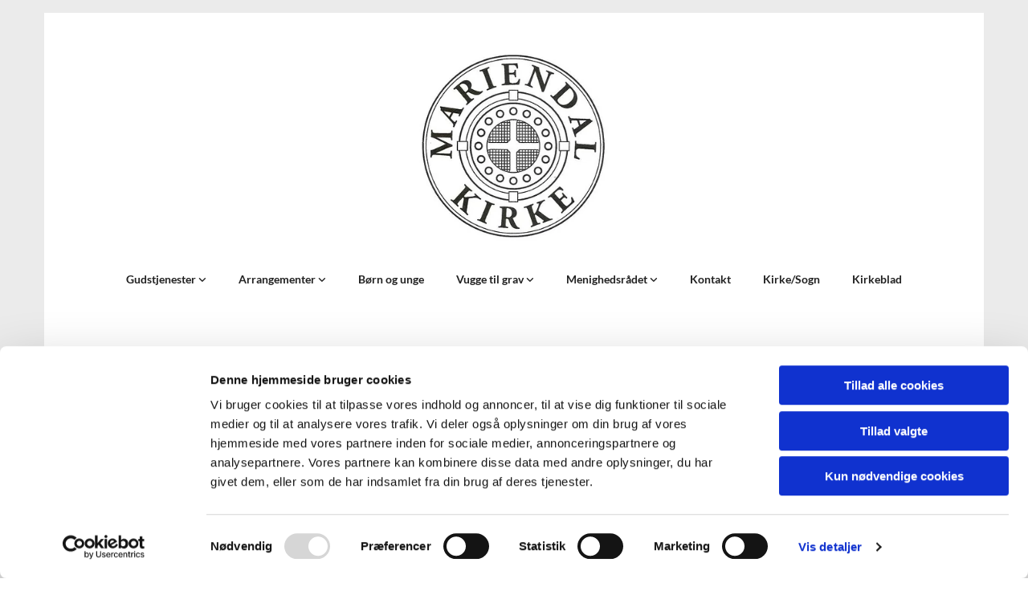

--- FILE ---
content_type: text/html; charset=UTF-8
request_url: https://www.mariendalkirke.dk/referat-1704-2013-pdf
body_size: 5870
content:
<!DOCTYPE html> <html lang="da" data-currency="EUR" data-lang="da" data-countrycode="da_DK" data-rHash="38a01fb1813fd212b54c0b23f79ecceb" dir="auto" data-cookiebot="true"> <head> <meta charset="UTF-8"/> <script>window.addEventListener("CookiebotOnDialogInit",function(){if (Cookiebot.getDomainUrlParam("autoAcceptCookies") === "true")Cookiebot.setOutOfRegion();});</script><script async fetchpriority="high" id="Cookiebot" src="https://consent.cookiebot.com/uc.js" data-cbid="4abfbc9f-58fd-4a0d-8f1a-f68f83b1cbf3" data-blockingmode="auto" data-culture="da" type="text/javascript"></script><title>referat_1704_2013.pdf | Mariendal kirke</title><meta property="og:type" content="website"><meta property="og:title" content="referat_1704_2013.pdf | Mariendal kirke"><meta property="og:url" content="https://www.mariendalkirke.dk/referat-1704-2013-pdf"><link rel='canonical' href='https://www.mariendalkirke.dk/referat-1704-2013-pdf'/><meta name="viewport" content="width=device-width, initial-scale=1"><link rel='shortcut icon' type='image/x-icon' href='/uploads/hZHIckNZ/favicon.ico'/><link rel="preload" href="https://css-fonts.eu.extra-cdn.com/css?family=Roboto:300,500&display=swap" as="style"><link href="https://css-fonts.eu.extra-cdn.com/css?family=Roboto:300,500&display=swap" rel="stylesheet"><link rel="stylesheet" href="https://site-assets.cdnmns.com/108ab34d214b6bd35fa24bb0b75a9731/css/cookiebotVideoPlaceholder.css?1768316274365"><link rel="stylesheet" href="https://site-assets.cdnmns.com/108ab34d214b6bd35fa24bb0b75a9731/css/grids.css?1768316274365"><link rel="stylesheet" href="https://site-assets.cdnmns.com/108ab34d214b6bd35fa24bb0b75a9731/css/hcaptcha.css?1768316274365"><link rel="stylesheet" href="/assets/user-style.css?1768299788"><link rel="stylesheet" id="style_site" href="/assets/sitestyle.css?1768299788"><link rel="stylesheet" href="https://site-assets.cdnmns.com/108ab34d214b6bd35fa24bb0b75a9731/css/external-libs.css?1768316274365"><!--[if lt IE 9]><script src="https://site-assets.cdnmns.com/108ab34d214b6bd35fa24bb0b75a9731/js/html5shiv.js"></script><script src="https://site-assets.cdnmns.com/108ab34d214b6bd35fa24bb0b75a9731/js/respond.js"></script><![endif]--><script>if ('serviceWorker' in navigator){navigator.serviceWorker.getRegistrations().then(function(registrations) { for(registration in registrations) { registration.unregister(); }}); }</script><link rel="preconnect" href="https://site-assets.cdnmns.com/" crossorigin><link rel="preconnect" href="https://fonts.prod.extra-cdn.com/" crossorigin><style id='globalCSS'>/* ul can't handle a floating image if displayed block */ .module.text ul { display: table; } /* lis and opening hours are assigned bodytext styles but we do not want the margins */ li.bodytext { margin-top: 0; margin-bottom: 0; } li.lightbodytext { margin-top: 0; margin-bottom: 0; } .day.bodytext { margin-top: 0; margin-bottom: 0; } /* force originally quick links images to be the same size */ .originally-quick-links .imageModuleWrap { height: 150px; display: block; } .originally-quick-links .image { width: 100%; height: 100%; object-fit: cover; } /* border around submenu in main menu */ @media only screen and (min-width: 768px) { .module.nav li ul { border: 1px solid rgba(34, 36, 38, 0.15); box-shadow: 0 1px 3px 0 rgba(0, 0, 0, 0.08); } } /* embedded video size */ .fluid-width-video-wrapper { padding-top: 40% !important; } /* word wrapping */ body { word-break: break-word; }</style><!-- ChurchDesk Command Code - START --> <!-- Changes will be overwritten --> <link rel="stylesheet" type="text/css" href="https://edge.churchdesk.com/api/306/mono-pages-css-generator"/> <link rel="stylesheet" type="text/css" href="https://edge.churchdesk.com/mono-website-pages.css"/> <script data-cookieconsent="ignore"> window.nsChurchDesk = { siteId: 1350427, organizationId: 306, privacyPolicyLink: "https://www.mariendalkirke.dk/privatlivspolitik", privacyPolicyLabel: "Privatlivspolitik", imprintLink: "", imprintLabel: "Imprint", countryIso2: "dk", language: "da", }; if (window.YETT_WHITELIST && window.YETT_WHITELIST.isArray()) { window.YETT_WHITELIST.push(/.*.churchdesk.com/); } if (window.whitelistedDomains && window.whitelistedDomains.isArray()) { window.whitelistedDomains.push(/.*.churchdesk.com/); } </script> <script data-cookieconsent="ignore" src="https://edge.churchdesk.com/copyright-loader.js"></script> <script data-cookieconsent="ignore" src="https://edge.churchdesk.com/signup-loader.js"></script> <script data-cookieconsent="ignore" src="https://edge.churchdesk.com/privacy-policy-loader.js"></script> <script data-cookieconsent="ignore" src="https://edge.churchdesk.com/mono-pages-container-loader.js"></script> <script data-cookieconsent="ignore" src="https://widget.churchdesk.com/widget-loader.js"></script> <script data-cookieconsent="ignore"> const NewsletterSignUp = new CHURCH_DESK_SIGNUP_NAMESPACE.SignUp({ organizationId: 306 }); NewsletterSignUp.initSignUp(); </script> <script defer data-domain="mariendalkirke.dk" src="https://beats.churchdesk.com/js/script.js"></script> <!-- ChurchDesk Command Code - END --><style id="churchdeskHyphen">h1,h2,h3,h4,h5,h6{hyphens: auto;}</style> <script>window.ASSETSURL='https://site-assets.cdnmns.com/108ab34d214b6bd35fa24bb0b75a9731';</script></head> <body id="p1559" data-dateformat='d/m/Y' data-req="quicklink"> <div id="r5001" class="row designRow"> <div class="container container-fixed"><div class="col col-sm-12"> <header><div id="r9731" class="row "> <div class="container container-fixed colsStack"><div id="c3330" class="col col-lg-12 col-md-12 col-sm-12"><a href="/?p=5000"  title="" aria-label="" class="imageModuleWrap" id="w_m6527" data-track-event="click" data-track-action="internal_link_clicked"> <img id="m6527" class="module image" src="/uploads/iR4wUfjT/474x0_320x0/Logotiff__msi___png.webp" alt="Hjem" data-author="" width="474" height="447" data-req="" data-settings="enablehover=false,showelement=none,hovertransition=slowFadeIn" fetchpriority="high"/> </a> </div> <div id="c6845" class="col col-lg-12 col-md-12 col-sm-12"><nav id="m9999" class="module nav" data-settings="verticalNav-md=false,verticalNav-lg=false,push=false,activeParent=true" tabindex="-1"> <ul class="navContainer"><li class=" hidden-lg hidden-md hidden-sm"> <a href="/" data-track-event="click" data-track-action="internal_link_clicked">Home</a> </li><li class=""> <a href="/gudstjenester" data-track-event="click" data-track-action="internal_link_clicked">Gudstjenester </a> <ul><li class=""> <a href="/gudstjenester/hojmesse" data-track-event="click" data-track-action="internal_link_clicked">Højmesse</a> </li><li class=""> <a href="/gudstjenester/gudstjeneste" data-track-event="click" data-track-action="internal_link_clicked">Gudstjeneste</a> </li><li class=""> <a href="/gudstjenester/dabsgudstjeneste" data-track-event="click" data-track-action="internal_link_clicked">Dåbsgudstjeneste</a> </li><li class=""> <a href="/gudstjenester/borne-familiegudstjenester" data-track-event="click" data-track-action="internal_link_clicked">Børne-/familiegudstjeneste</a> </li></ul> </li><li class=""> <a href="/arrangementer" data-track-event="click" data-track-action="internal_link_clicked">Arrangementer </a> <ul><li class=""> <a href="/arrangementer/eftermiddagsmoder" data-track-event="click" data-track-action="internal_link_clicked">Eftermiddagsmøde</a> </li><li class=""> <a href="/arrangementer/filmaftener" data-track-event="click" data-track-action="internal_link_clicked">Filmaften</a> </li><li class=""> <a href="/arrangementer/foredragsaftener" data-track-event="click" data-track-action="internal_link_clicked">Foredragsaften</a> </li><li class=""> <a href="/arrangementer/udflugter" data-track-event="click" data-track-action="internal_link_clicked">Udflugter</a> </li><li class=""> <a href="/arrangementer/kirkedage" data-track-event="click" data-track-action="internal_link_clicked">Kirkedag</a> </li><li class=""> <a href="/arrangementer/koncerter" data-track-event="click" data-track-action="internal_link_clicked">Koncerter</a> </li><li class=""> <a href="/arrangementer/studiekredse" data-track-event="click" data-track-action="internal_link_clicked">Studiekreds</a> </li><li class=""> <a href="/arrangementer/sognerejse" data-track-event="click" data-track-action="internal_link_clicked">Sognerejse</a> </li><li class=""> <a href="/arrangementer/arsmode" data-track-event="click" data-track-action="internal_link_clicked">Årsmøde</a> </li></ul> </li><li class=""> <a href="/born-og-unge" data-track-event="click" data-track-action="internal_link_clicked">Børn og unge</a> </li><li class=""> <a href="/vugge-til-grav-0" data-track-event="click" data-track-action="internal_link_clicked">Vugge til grav </a> <ul><li class=""> <a href="/vugge-til-grav-0/fodsel" data-track-event="click" data-track-action="internal_link_clicked">Fødsel</a> </li><li class=""> <a href="/vugge-til-grav-0/faderskab" data-track-event="click" data-track-action="internal_link_clicked">Faderskab</a> </li><li class=""> <a href="/vugge-til-grav-0/navngivning" data-track-event="click" data-track-action="internal_link_clicked">Navngivning</a> </li><li class=""> <a href="/vugge-til-grav-0/dab" data-track-event="click" data-track-action="internal_link_clicked">Dåb</a> </li><li class=""> <a href="/vugge-til-grav-0/konfirmation" data-track-event="click" data-track-action="internal_link_clicked">Konfirmation</a> <ul><li class=""> <a href="/vugge-til-grav-0/konfirmation/dab-for-konfirmation-2026" data-track-event="click" data-track-action="internal_link_clicked">Dåb før konfirmation 2026</a> </li></ul> </li><li class=""> <a href="/vugge-til-grav-0/vielse" data-track-event="click" data-track-action="internal_link_clicked">Vielse</a> </li><li class=""> <a href="/vugge-til-grav-0/velsignelse-af-borgerligt-agteskab" data-track-event="click" data-track-action="internal_link_clicked">Velsignelse</a> </li><li class=""> <a href="/vugge-til-grav-0/navneandring" data-track-event="click" data-track-action="internal_link_clicked">Navneændring</a> </li><li class=""> <a href="/vugge-til-grav-0/bisattelse-eller-begravelse" data-track-event="click" data-track-action="internal_link_clicked">Begravelse</a> </li><li class=""> <a href="/vugge-til-grav-0/udmeldelse-af-folkekirken" data-track-event="click" data-track-action="internal_link_clicked">Udmeldelse af folkekirken</a> </li><li class=""> <a href="/vugge-til-grav-0/optagelse-i-folkekirken" data-track-event="click" data-track-action="internal_link_clicked">Optagelse i folkekirken</a> </li></ul> </li><li class=""> <a href="/menighedsradet" data-track-event="click" data-track-action="internal_link_clicked">Menighedsrådet </a> <ul><li class=""> <a href="/menighedsradet/malsaetning-og-medlemmer" data-track-event="click" data-track-action="internal_link_clicked">Målsætning og medlemmer</a> </li><li class=""> <a href="/menighedsradet/menighedsradsmoder-2026" data-track-event="click" data-track-action="internal_link_clicked">Menighedsrådsmøder 2026</a> </li><li class=""> <a href="/menighedsradet/modereferater-2025-og-tidligere" data-track-event="click" data-track-action="internal_link_clicked">Mødereferater 2025 og tidligere</a> <ul><li class=""> <a href="/menighedsradet/modereferater-2025-og-tidligere/modereferater-2025" data-track-event="click" data-track-action="internal_link_clicked">Mødereferater 2025</a> </li><li class=""> <a href="/menighedsradet/modereferater-2025-og-tidligere/modereferater-20232024" data-track-event="click" data-track-action="internal_link_clicked">Mødereferater 2023/2024</a> <ul><li class=""> <a href="/menighedsradet/modereferater-2025-og-tidligere/modereferater-20232024/menighedsradsmoder-2023" data-track-event="click" data-track-action="internal_link_clicked">Menighedsrådsmøder 2023</a> </li></ul> </li><li class=""> <a href="/menighedsradet/modereferater-2025-og-tidligere/menighedsradets-modereferater-2021" data-track-event="click" data-track-action="internal_link_clicked">Mødereferater 2021</a> </li><li class=""> <a href="/menighedsradet/modereferater-2025-og-tidligere/menighedsradets-modereferater-2020" data-track-event="click" data-track-action="internal_link_clicked">Mødereferater 2020</a> </li><li class=""> <a href="/menighedsradet/modereferater-2025-og-tidligere/menighedsradets-moder-2019" data-track-event="click" data-track-action="internal_link_clicked">Mødereferater 2019</a> </li><li class=""> <a href="/menighedsradet/modereferater-2025-og-tidligere/menighedsradets-moder-2018" data-track-event="click" data-track-action="internal_link_clicked">Mødereferater 2018</a> </li><li class=""> <a href="/menighedsradet/modereferater-2025-og-tidligere/menighedsradets-moder-2017" data-track-event="click" data-track-action="internal_link_clicked">Mødereferater 2017</a> </li><li class=""> <a href="/menighedsradet/modereferater-2025-og-tidligere/menighedsradets-moder-2016" data-track-event="click" data-track-action="internal_link_clicked">Mødereferater 2016</a> </li><li class=""> <a href="/menighedsradet/modereferater-2025-og-tidligere/menighedsradets-moder-2015" data-track-event="click" data-track-action="internal_link_clicked">Mødereferater 2015</a> </li><li class=""> <a href="/menighedsradet/modereferater-2025-og-tidligere/modereferater-2014" data-track-event="click" data-track-action="internal_link_clicked">Mødereferater 2014</a> </li><li class=""> <a href="/menighedsradet/modereferater-2025-og-tidligere/menighedsradets-moder-2013" data-track-event="click" data-track-action="internal_link_clicked">Mødereferater 2013</a> </li><li class=""> <a href="/menighedsradet/modereferater-2025-og-tidligere/menighedsradets-moder-2012" data-track-event="click" data-track-action="internal_link_clicked">Mødereferater 2012</a> </li><li class=""> <a href="/menighedsradet/modereferater-2025-og-tidligere/menighedsradets-moder-2011" data-track-event="click" data-track-action="internal_link_clicked">Mødereferater 2011</a> </li><li class=""> <a href="/menighedsradet/modereferater-2025-og-tidligere/modereferater-2022" data-track-event="click" data-track-action="internal_link_clicked">Mødereferater 2022</a> </li></ul> </li></ul> </li><li class=""> <a href="/kontakt-1" data-track-event="click" data-track-action="internal_link_clicked">Kontakt</a> </li><li class=""> <a href="/sognet" data-track-event="click" data-track-action="internal_link_clicked">Kirke/Sogn </a> </li><li class=""> <a href="/kirkeblad" data-track-event="click" data-track-action="internal_link_clicked">Kirkeblad</a> </li><li class=" hidden-lg hidden-md hidden-sm"> <a href="/privatlivspolitik" data-track-event="click" data-track-action="internal_link_clicked">Privatlivspolitik</a> </li><li class=" hidden-lg hidden-md hidden-sm"> <a href="/indkaldelse-2910-2014-pdf" data-track-event="click" data-track-action="internal_link_clicked">indkaldelse_2910_2014.pdf</a> </li><li class=" hidden-lg hidden-md hidden-sm"> <a href="/referat-2910-2014-pdf" data-track-event="click" data-track-action="internal_link_clicked">referat_2910_2014.pdf</a> </li><li class=" hidden-lg hidden-md hidden-sm"> <a href="/indkaldelse-1709-2014-pdf" data-track-event="click" data-track-action="internal_link_clicked">indkaldelse_1709_2014.pdf</a> </li><li class=" hidden-lg hidden-md hidden-sm"> <a href="/referat-1709-2014-pdf" data-track-event="click" data-track-action="internal_link_clicked">referat_1709_2014.pdf</a> </li><li class=" hidden-lg hidden-md hidden-sm"> <a href="/indkaldelse-2008-2014-pdf" data-track-event="click" data-track-action="internal_link_clicked">indkaldelse_2008_2014.pdf</a> </li><li class=" hidden-lg hidden-md hidden-sm"> <a href="/referat-2008-2014-pdf" data-track-event="click" data-track-action="internal_link_clicked">referat_2008_2014.pdf</a> </li><li class=" hidden-lg hidden-md hidden-sm"> <a href="/indkaldelse-1405-2014" data-track-event="click" data-track-action="internal_link_clicked">Indkaldelse 1405 2014</a> </li><li class=" hidden-lg hidden-md hidden-sm"> <a href="/indkaldelse-1903-2014" data-track-event="click" data-track-action="internal_link_clicked">Indkaldelse 1903 2014</a> </li><li class=" hidden-lg hidden-md hidden-sm"> <a href="/referat-1903-2014" data-track-event="click" data-track-action="internal_link_clicked">Referat 1903 2014</a> </li><li class=" hidden-lg hidden-md hidden-sm"> <a href="/indkaldelse-2201-2014-pdf" data-track-event="click" data-track-action="internal_link_clicked">indkaldelse_2201_2014.pdf</a> </li><li class=" hidden-lg hidden-md hidden-sm"> <a href="/referat-2201-2014-pdf" data-track-event="click" data-track-action="internal_link_clicked">referat_2201_2014.pdf</a> </li><li class=" hidden-lg hidden-md hidden-sm"> <a href="/indkaldelse-2711-2013-pdf" data-track-event="click" data-track-action="internal_link_clicked">indkaldelse_2711_2013.pdf</a> </li><li class=" hidden-lg hidden-md hidden-sm"> <a href="/referat-2711-2013-pdf" data-track-event="click" data-track-action="internal_link_clicked">referat_2711_2013.pdf</a> </li><li class=" hidden-lg hidden-md hidden-sm"> <a href="/indkaldelse-3010-2013-pdf" data-track-event="click" data-track-action="internal_link_clicked">indkaldelse_3010_2013.pdf</a> </li><li class=" hidden-lg hidden-md hidden-sm"> <a href="/referat-3010-2013-pdf" data-track-event="click" data-track-action="internal_link_clicked">referat_3010_2013.pdf</a> </li><li class=" hidden-lg hidden-md hidden-sm"> <a href="/indkaldelse-1809-2013-pdf" data-track-event="click" data-track-action="internal_link_clicked">indkaldelse_1809_2013.pdf</a> </li><li class=" hidden-lg hidden-md hidden-sm"> <a href="/referat-1809-2013-pdf" data-track-event="click" data-track-action="internal_link_clicked">referat_1809_2013.pdf</a> </li><li class=" hidden-lg hidden-md hidden-sm"> <a href="/indkaldelse-2108-2013-pdf" data-track-event="click" data-track-action="internal_link_clicked">indkaldelse_2108_2013.pdf</a> </li><li class=" hidden-lg hidden-md hidden-sm"> <a href="/referat-2108-2013-pdf" data-track-event="click" data-track-action="internal_link_clicked">referat_2108_2013.pdf</a> </li><li class=" hidden-lg hidden-md hidden-sm"> <a href="/indkaldelse-1206-2013-pdf" data-track-event="click" data-track-action="internal_link_clicked">indkaldelse_1206_2013.pdf</a> </li><li class=" hidden-lg hidden-md hidden-sm"> <a href="/referat-1206-2013-pdf" data-track-event="click" data-track-action="internal_link_clicked">referat_1206_2013.pdf</a> </li><li class=" hidden-lg hidden-md hidden-sm"> <a href="/indkaldelse-1505-2013-pdf" data-track-event="click" data-track-action="internal_link_clicked">indkaldelse_1505_2013.pdf</a> </li><li class=" hidden-lg hidden-md hidden-sm"> <a href="/referat-1505-2013-pdf" data-track-event="click" data-track-action="internal_link_clicked">referat_1505_2013.pdf</a> </li><li class=" hidden-lg hidden-md hidden-sm"> <a href="/indkaldelse-1704-2013-pdf" data-track-event="click" data-track-action="internal_link_clicked">indkaldelse_1704_2013.pdf</a> </li><li class=" hidden-lg hidden-md hidden-sm active"> <a href="/referat-1704-2013-pdf" data-track-event="click" data-track-action="internal_link_clicked">referat_1704_2013.pdf</a> </li><li class=" hidden-lg hidden-md hidden-sm"> <a href="/indkaldelse-0603-2013-pdf" data-track-event="click" data-track-action="internal_link_clicked">indkaldelse_0603_2013.pdf</a> </li><li class=" hidden-lg hidden-md hidden-sm"> <a href="/referat-0603-2013-pdf" data-track-event="click" data-track-action="internal_link_clicked">referat_0603_2013.pdf</a> </li><li class=" hidden-lg hidden-md hidden-sm"> <a href="/indkaldelse-1701-2013-pdf" data-track-event="click" data-track-action="internal_link_clicked">indkaldelse_1701_2013.pdf</a> </li><li class=" hidden-lg hidden-md hidden-sm"> <a href="/referat-1701-2013-pdf" data-track-event="click" data-track-action="internal_link_clicked">referat_1701_2013.pdf</a> </li><li class=" hidden-lg hidden-md hidden-sm"> <a href="/indkaldelse-nye-raad-2211-2012-pdf" data-track-event="click" data-track-action="internal_link_clicked">indkaldelse_nye_raad_2211_2012.pdf</a> </li><li class=" hidden-lg hidden-md hidden-sm"> <a href="/referat-konstituerende-moede-2211-2012-pdf" data-track-event="click" data-track-action="internal_link_clicked">referat_konstituerende_moede_2211_2012.pdf</a> </li><li class=" hidden-lg hidden-md hidden-sm"> <a href="/indkaldelse-2211-2012-pdf" data-track-event="click" data-track-action="internal_link_clicked">indkaldelse_2211_2012.pdf</a> </li><li class=" hidden-lg hidden-md hidden-sm"> <a href="/referat-2211-2012-pdf" data-track-event="click" data-track-action="internal_link_clicked">referat_2211_2012.pdf</a> </li><li class=" hidden-lg hidden-md hidden-sm"> <a href="/indkaldelse-1110-2012-pdf" data-track-event="click" data-track-action="internal_link_clicked">indkaldelse_1110_2012.pdf</a> </li><li class=" hidden-lg hidden-md hidden-sm"> <a href="/referat-1110-2012-pdf" data-track-event="click" data-track-action="internal_link_clicked">referat_1110_2012.pdf</a> </li><li class=" hidden-lg hidden-md hidden-sm"> <a href="/indkaldelse-1309-2012-pdf" data-track-event="click" data-track-action="internal_link_clicked">indkaldelse_1309_2012.pdf</a> </li><li class=" hidden-lg hidden-md hidden-sm"> <a href="/referat-1309-2012-pdf" data-track-event="click" data-track-action="internal_link_clicked">referat_1309_2012.pdf</a> </li><li class=" hidden-lg hidden-md hidden-sm"> <a href="/indkaldelse-1608-2012-pdf" data-track-event="click" data-track-action="internal_link_clicked">indkaldelse_1608_2012.pdf</a> </li><li class=" hidden-lg hidden-md hidden-sm"> <a href="/referat-1608-2012-pdf" data-track-event="click" data-track-action="internal_link_clicked">referat_1608_2012.pdf</a> </li><li class=" hidden-lg hidden-md hidden-sm"> <a href="/indkaldelse-2405-2012-pdf" data-track-event="click" data-track-action="internal_link_clicked">indkaldelse_2405_2012.pdf</a> </li><li class=" hidden-lg hidden-md hidden-sm"> <a href="/referat-2405-2012-pdf" data-track-event="click" data-track-action="internal_link_clicked">referat_2405_2012.pdf</a> </li><li class=" hidden-lg hidden-md hidden-sm"> <a href="/indkaldelse-1204-2012-pdf" data-track-event="click" data-track-action="internal_link_clicked">indkaldelse_1204_2012.pdf</a> </li><li class=" hidden-lg hidden-md hidden-sm"> <a href="/referat-1204-2012-pdf" data-track-event="click" data-track-action="internal_link_clicked">referat_1204_2012.pdf</a> </li><li class=" hidden-lg hidden-md hidden-sm"> <a href="/indkaldelse-0803-2012-pdf" data-track-event="click" data-track-action="internal_link_clicked">indkaldelse_0803_2012.pdf</a> </li><li class=" hidden-lg hidden-md hidden-sm"> <a href="/referat-0803-2012-pdf" data-track-event="click" data-track-action="internal_link_clicked">referat_0803_2012.pdf</a> </li><li class=" hidden-lg hidden-md hidden-sm"> <a href="/indkaldelse-1901-2012-pdf" data-track-event="click" data-track-action="internal_link_clicked">indkaldelse_1901_2012.pdf</a> </li><li class=" hidden-lg hidden-md hidden-sm"> <a href="/referat-1901-2012-pdf" data-track-event="click" data-track-action="internal_link_clicked">referat_1901_2012.pdf</a> </li><li class=" hidden-lg hidden-md hidden-sm"> <a href="/indkaldelse-2411-2011-pdf" data-track-event="click" data-track-action="internal_link_clicked">indkaldelse_2411_2011.pdf</a> </li><li class=" hidden-lg hidden-md hidden-sm"> <a href="/referat-2411-2011-pdf" data-track-event="click" data-track-action="internal_link_clicked">referat_2411_2011.pdf</a> </li><li class=" hidden-lg hidden-md hidden-sm"> <a href="/indkaldelse-1310-2011-pdf" data-track-event="click" data-track-action="internal_link_clicked">indkaldelse_1310_2011.pdf</a> </li><li class=" hidden-lg hidden-md hidden-sm"> <a href="/referat-1310-2011-pdf" data-track-event="click" data-track-action="internal_link_clicked">referat_1310_2011.pdf</a> </li><li class=" hidden-lg hidden-md hidden-sm"> <a href="/indkaldelse-3008-2011-pdf" data-track-event="click" data-track-action="internal_link_clicked">indkaldelse_3008_2011.pdf</a> </li><li class=" hidden-lg hidden-md hidden-sm"> <a href="/referat-3008-2011-pdf" data-track-event="click" data-track-action="internal_link_clicked">referat_3008_2011.pdf</a> </li><li class=" hidden-lg hidden-md hidden-sm"> <a href="/indkaldelse-den-18-august-2011-pdf" data-track-event="click" data-track-action="internal_link_clicked">indkaldelse_den_18._august_2011.pdf</a> </li><li class=" hidden-lg hidden-md hidden-sm"> <a href="/referat-den-18-august-2011-pdf" data-track-event="click" data-track-action="internal_link_clicked">referat_den_18_august_2011.pdf</a> </li><li class=" hidden-lg hidden-md hidden-sm"> <a href="/referat-den-9-juni-2011-pdf" data-track-event="click" data-track-action="internal_link_clicked">referat_den_9._juni_2011.pdf</a> </li><li class=" hidden-lg hidden-md hidden-sm"> <a href="/indkaldelse-12-maj-pdf" data-track-event="click" data-track-action="internal_link_clicked">indkaldelse_12._maj.pdf</a> </li><li class=" hidden-lg hidden-md hidden-sm"> <a href="/referat-den-12-maj-2011-pdf" data-track-event="click" data-track-action="internal_link_clicked">referat_den_12._maj_2011.pdf</a> </li><li class=" hidden-lg hidden-md hidden-sm"> <a href="/indkaldelse-7-april-2011-pdf" data-track-event="click" data-track-action="internal_link_clicked">indkaldelse_7._april_2011.pdf</a> </li><li class=" hidden-lg hidden-md hidden-sm"> <a href="/referat-den-7-april-2011-pdf" data-track-event="click" data-track-action="internal_link_clicked">referat_den_7._april_2011.pdf</a> </li><li class=" hidden-lg hidden-md hidden-sm"> <a href="/indkaldelse-10-marts-2011-pdf" data-track-event="click" data-track-action="internal_link_clicked">indkaldelse_10._marts_2011.pdf</a> </li><li class=" hidden-lg hidden-md hidden-sm"> <a href="/referat-den-10-marts-2011-pdf" data-track-event="click" data-track-action="internal_link_clicked">referat_den_10._marts_2011.pdf</a> </li><li class=" hidden-lg hidden-md hidden-sm"> <a href="/indkaldelse-13-januar-2011-pdf" data-track-event="click" data-track-action="internal_link_clicked">indkaldelse_13._januar_2011.pdf</a> </li><li class=" hidden-lg hidden-md hidden-sm"> <a href="/referat-den-13-januar-2011-pdf" data-track-event="click" data-track-action="internal_link_clicked">referat_den_13._januar_2011.pdf</a> </li><li class=" hidden-lg hidden-md hidden-sm"> <a href="/menighedsradsvalg-2024" data-track-event="click" data-track-action="internal_link_clicked">Menighedsrådsvalg 2024</a> </li></ul> </nav></div> </div> </div> </header><div id="r5002" role="main" class="row designRow"> <div class="container container-fluid"><div class="col col-sm-12"><div id="r8132" class="row "> <div class="container container-fixed colsStack"><div id="c1238" class="col col-lg-12 col-md-12 col-sm-12"><div id="m8323" class="module text"><h1 class="headline" style="text-align: center;"> referat_1704_2013.pdf </h1><h2 class="subtitle"><a href="/node/96301" data-track-event="click" data-track-action="internal_link_clicked">referat_1704_2013.pdf</a></h2><iframe src="https://api2.churchdesk.com/files/96301/view?organizationId=306&amp;access_token="> </iframe><h4 class="preamble" style="text-align: center;"> referat_1704_2013.pdf</h4><a class="lightbodytext" href="https://api2.churchdesk.com/files/96301/download?organizationId=306&access_token= " data-track-event="click" data-track-action="link_clicked"> Hent</a><h4 class="preamble">Klik CTRL+C for at kopiere linket</h4></div> </div> </div> </div> </div> </div> </div> <footer><div id="r9230" class="row "> <div class="container container-fixed colsStack"><div id="c3909" class="col col-sm-12 col-lg-12 col-md-12"><div id="m9980" class="module text"><p class="custom1" style="text-align: center;"><a href="/kontakt-1" data-track-event="click" data-track-action="internal_link_clicked">Kontakt</a></p></div> </div> </div> </div> <div id="r9202" class="row "> <div class="container container-fixed colsStack"><div id="c5784" class="col col-lg-12 col-md-12 col-sm-11"><div id="m3908" class="module text"><p class="custom2" style="text-align: center;"><span class="iconfont "></span> &nbsp; Mariendal kirke &nbsp; · &nbsp; Nitivej 17, 2000 Frederiksberg &nbsp; &nbsp; <span class="iconfont "></span> &nbsp; 10.00-13.00 &nbsp; &nbsp; <span class="iconfont "></span> &nbsp; mariendals.sogn@km.dk</p><p class="custom2" style="text-align: center;">&nbsp;</p></div> <a id="m2107" class="module button button button3" href="https://www.folkekirken-frederiksberg.dk/"  title="" role="button" data-track-event="click" data-track-action="link_clicked"> <i class="buttonIcon fa fa-arrow-up-right-from-square fa-solid "></i> <span class="buttonLabel labelRight">Gå til Folkekirken på Frederiksberg</span> </a> </div> </div> </div> <div id="r1907" class="row "> <div class="container container-fixed colsStack"><div id="c5969" class="col col-lg-12 col-md-12 col-sm-12"><div id="m4838" class="module text"><p class="custom2" style="text-align: center;"><a href="https://was.digst.dk/mariendalkirke-dk" data-track-event="click" data-track-action="link_clicked">Tilgængelighedserklæring</a></p></div> </div> </div> </div> </footer> <div class="row brandfooter"> <div class="container container-fixed"> <div class="col col-md-12 col-lg-12 col-sm-12"> <div> <a href="https://app.churchdesk.com/login" class="brandfooter" style="border-style: none;" target="_blank" rel="noopener" data-track-event="click" data-track-action="link_clicked"> <i class="fa fa-lock"></i> <span>Log på ChurchDesk</span> </a> </div> <div> <a href="https://churchdesk.com" target="_blank" rel="noopener" data-track-event="click" data-track-action="link_clicked"><img class="logoOpacity" src="https://site-assets.cdnmns.com/108ab34d214b6bd35fa24bb0b75a9731/css/img/churchdesk/logo_dark_en.svg" alt="ChurchDesk"></a> </div> </div> </div> </div></div> </div> </div> <a href='#' data-req="scrollTop" class='scrollIcon hidden bottom_right' data-track-event="click" data-track-action="internal_link_clicked"> <span></span> </a><script async data-cookieconsent="ignore" nomodule src="https://site-assets.cdnmns.com/108ab34d214b6bd35fa24bb0b75a9731/js/loader-polyfills.js?1768316274365"></script><script async data-cookieconsent="ignore" src="https://site-assets.cdnmns.com/108ab34d214b6bd35fa24bb0b75a9731/js/loader.js?1768316274365"></script><!-- ChurchDesk Command Code - START --> <!-- Changes will be overwritten --> <script data-cookieconsent="ignore"> if (typeof window !== "undefined") { if (window.CHURCH_DESK_FALLBACK_WIDGET_INIT) { window.CHURCH_DESK_FALLBACK_WIDGET_INIT(); } if (window.CHURCH_DESK_FALLBACK_COPYRIGHT_INIT) { window.CHURCH_DESK_FALLBACK_COPYRIGHT_INIT(); } if (window.CHURCH_DESK_PRIVACY_POLICY_WIDGET_INIT) { window.CHURCH_DESK_PRIVACY_POLICY_WIDGET_INIT(); } if (window.CHURCH_DESK_BLOG_EVENT_CONTAINER_LOADED) { window.CHURCH_DESK_BLOG_EVENT_CONTAINER_LOADED(); } } else { console.error("window is not defined."); } </script> <!-- ChurchDesk Command Code - END --> <script type='application/ld+json'>{"@context":"http://schema.org","@type":"LocalBusiness","@id":"https://www.mariendalkirke.dk/#global_business","address":{"@type":"PostalAddress","streetAddress":"","addressLocality":"","addressRegion":"","postalCode":"","addressCountry":""},"url":"https://www.mariendalkirke.dk","openingHoursSpecification":[{"@type":"OpeningHoursSpecification","dayOfWeek":"http://schema.org/Monday","opens":"10:00","closes":"13:00"},{"@type":"OpeningHoursSpecification","dayOfWeek":"http://schema.org/Tuesday","opens":true},{"@type":"OpeningHoursSpecification","dayOfWeek":"http://schema.org/Wednesday","opens":"10:00","closes":"13:00"},{"@type":"OpeningHoursSpecification","dayOfWeek":"http://schema.org/Thursday","opens":"10:00","closes":"13:00"},{"@type":"OpeningHoursSpecification","dayOfWeek":"http://schema.org/Friday","opens":"10:00","closes":"13:00"},{"@type":"OpeningHoursSpecification","dayOfWeek":"http://schema.org/Saturday","opens":true},{"@type":"OpeningHoursSpecification","dayOfWeek":"http://schema.org/Sunday","opens":true}]}</script> </body> </html>

--- FILE ---
content_type: text/css
request_url: https://www.mariendalkirke.dk/assets/sitestyle.css?1768316274365
body_size: 10270
content:
.skipNavigation { visibility:hidden;} .module {} .headline { font-family:Lato; font-size:28px; font-weight:700; color:rgb(60, 79, 81); line-height:36px; margin-bottom:42px;} .headline a { color:rgb(60, 79, 81); text-decoration:none;} .headline a:hover { text-decoration:none; color:rgb(96, 126, 130);} header#shrunkImage img { transform:scale(1);} body { -webkit-font-smoothing:auto; font-family:Open Sans; background-image:url("/uploads/RITgDahs/tapet.jpg"); background-position:50% 0%; background-size:cover; background-repeat:no-repeat; background-attachment:fixed;} body a { text-decoration:none; color:rgb(68, 58, 223);} body a:hover { text-decoration:none; color:rgb(10, 10, 10);} nav { text-align:left;} nav a:hover { text-decoration:none;} .nav {} nav > ul li a { padding-top:10px; padding-bottom:10px; padding-left:13px; padding-right:13px; margin-left:10px; margin-right:10px; margin-top:0px; margin-bottom:0px; border-top-left-radius:7000px; border-top-right-radius:7000px; border-bottom-left-radius:7000px; border-bottom-right-radius:7000px; line-height:18.2px;} nav > ul li > a { color:rgba(0,0,0,0.87); font-size:14px; font-family:Lato; font-weight:700; line-height:18px;} nav > ul li a:hover { background-color:rgba(0,0,0,0.05); color:rgb(60, 79, 81);} nav > ul li.active > a { font-weight:400; color:rgba(255, 255, 255); background-color:rgb(60, 79, 81);} nav > ul > li > ul {} nav > ul > li.active > ul li {} nav > ul > li.active > ul li:hover a {} nav > ul > li > ul li { padding:0px;} nav > ul > li > ul li a { background-color:rgba(255, 255, 255, 1); border-bottom-width:0px; margin-bottom:0px; margin-top:0px; margin-left:0px; margin-right:0px; padding-left:15px; padding-right:15px; padding-top:15px; padding-bottom:15px; border-top-left-radius:0px; border-top-right-radius:0px; border-bottom-left-radius:0px; border-bottom-right-radius:0px; border-left-width:4px; border-color:rgba(0, 0, 0, 0);} nav > ul > li > ul a { font-size:14px; font-weight:400; color:rgba(0, 0, 0, 0.87); line-height:18.2px;} nav > ul > li > ul a:hover { color:rgb(10, 10, 10); font-weight:400; text-decoration:none;} nav > ul > li > ul li.active > a { color:rgb(60, 79, 81); font-weight:400; background-color:rgba(255, 255, 255, 1);} nav > ul > li > ul li a:hover { border-color:rgb(60, 79, 81); background-color:rgb(234, 234, 234);} nav:before { color:rgb(0, 0, 0);} nav > ul > li > ul li:last-child {} nav[data-settings*="verticalNav-lg=true"] > ul {} nav .closeBtn { color:rgb(10, 10, 10);} .verticalnav > li a {} .verticalnav > li a:hover {} .verticalnav > li.active > a {} .subtitle { font-size:22px; line-height:25px; margin-bottom:20px; font-family:Lato; font-weight:700; color:rgb(60, 79, 81);} .subtitle a { color:rgb(60, 79, 81); text-decoration:none;} .subtitle a:hover { text-decoration:none; color:rgb(96, 126, 130);} .preamble { font-size:19px; line-height:25px; margin-bottom:20px; font-family:Lato; font-weight:400; color:rgba(0, 0, 0, 0.87);} .preamble a { color:rgb(82, 176, 82); text-decoration:none;} .preamble a:hover { text-decoration:none; color:rgb(65, 142, 65);} .bodytext { font-size:16px; line-height:23px; margin-bottom:15px; font-family:Lato; font-weight:400; color:rgba(0, 0, 0, 0.87);} .bodytext a { text-decoration:none; color:rgb(82, 176, 82);} .bodytext a:hover { text-decoration:none; color:rgb(65, 142, 65);} .smalltext { font-size:14px; line-height:1.50; letter-spacing:0em; margin-bottom:5px;} .smalltext a {} .smalltext a:hover { text-decoration:none;} .lightsmalltext { color:rgb(255, 255, 255); font-size:12px; line-height:1.6em; margin-bottom:5px;} .lightsmalltext a { font-weight:700;} .lightsmalltext a:hover { text-decoration:none;} .button { padding-top:16px; padding-right:32px; padding-bottom:16px; padding-left:32px; margin-bottom:24px; background-color:rgb(60, 79, 81); color:rgba(255, 255, 255, 1); line-height:1.5em; font-size:16px; font-weight:400; border-color:rgb(60, 79, 81); border-top-width:1px; border-right-width:1px; border-bottom-width:1px; border-left-width:1px; margin-left:auto; margin-right:auto; margin-top:24px; font-family:Lato; text-align:center;} .button:hover { text-decoration:none; background-color:rgb(48, 63, 65); color:rgb(255, 255, 255); border-color:rgb(48, 63, 65);} .button .buttonIcon.fa { margin-right:10px;} .button2 { border-width:2px; background-color:#fff; color:rgb(60, 79, 81); font-family:Lato; line-height:1.5em; text-align:center; border-left-width:1px; border-top-width:1px; border-bottom-width:1px; border-right-width:1px; border-color:rgb(60, 79, 81); margin-left:auto; margin-top:24px; margin-bottom:24px; margin-right:auto; padding-left:32px; padding-top:8px; padding-bottom:8px; padding-right:32px;} .button2:hover { background-color:#fff; color:rgba(255, 255, 255, 1); text-decoration:none; border-color:rgb(60, 79, 81);} .button3 { font-size:20px; margin-bottom:40px; color:rgb(255, 255, 255); line-height:1.50em; background-color:rgba(0, 0, 0, 0); border-color:rgb(255, 255, 255); padding-top:15px; padding-right:25px; padding-bottom:15px; padding-left:25px; border-top-width:1px; border-right-width:1px; border-bottom-width:1px; border-left-width:1px;} .button3:hover { color:rgb(53, 53, 53); background-color:rgb(255, 255, 255); border-color:rgba(0, 0, 0, 0); text-decoration:none;} .crmlogin .submitBtn { padding-top:15px; padding-right:25px; padding-bottom:15px; padding-left:25px; background-color:rgb(3, 3, 3); color:rgb(255,255,255); margin-top:15px; margin-bottom:0px; margin-left:auto; margin-right:auto; line-height:1.5em;} .crmlogin .submitBtn:hover { text-decoration:none; background-color:rgb(102, 102, 102);} .crmlogin .logoutBtn { padding-top:15px; padding-right:25px; padding-bottom:15px; padding-left:25px; background-color:rgb(3, 3, 3); color:rgb(255,255,255); margin-top:15px; margin-bottom:0px; margin-left:auto; margin-right:auto; line-height:1.5em;} .crmlogin .logoutBtn:hover { text-decoration:none; background-color:rgb(102, 102, 102);} .crmUserpage .button { padding-top:15px; padding-right:25px; padding-bottom:15px; padding-left:25px; background-color:rgb(3, 3, 3); color:rgb(255,255,255); margin-top:15px; margin-bottom:0px; margin-left:auto; margin-right:auto; line-height:1.5em;} .crmUserpage .button:hover { text-decoration:none; background-color:rgb(102, 102, 102);} .form { margin-bottom:40px;} .form label { font-size:16px; line-height:23px; margin-bottom:5px; font-family:Lato; font-weight:400; color:rgba(0, 0, 0, 0.87);} .form input[type=text],.form textarea,.form select { border-radius:3px; border-color:rgb(204, 204, 204); color:rgb(69, 69, 69); font-size:12px; padding-top:10px; padding-right:10px; padding-bottom:10px; padding-left:10px; margin-top:0px; margin-right:0px; margin-bottom:20px; margin-left:0px;} .form input[type=submit] { margin-top:0px; margin-left:0px; background-color:#efefef; border-color:#bcbcbc; color:rgb(105, 105, 105);; border-top-width:0px; border-left-width:0px; border-bottom-width:0px; border-right-width:0px; border-radius:0px; padding-top:5px; padding-right:25px; padding-bottom:5px; padding-left:25px; font-size:14px;} .form .subtitle { margin-bottom:10px; margin-top:0px;} .form input[type=submit]:hover { background-color:#bcbcbc;} .form .g-recaptcha { margin-top:10px; margin-bottom:10px;} .form input[type=checkbox]+span,.form input[type=radio]+span,.form .form_option input[type=checkbox]+label:not([class*="optin"]) { font-size:12px; line-height:1.6em; margin-left:10px; margin-bottom:20px; margin-right:20px;} .image {} .image + .hoverOverlay {} .image + .hoverOverlay .hoverText {} .search .searchicon { color:rgb(246, 246, 246); width:16px; height:16px; font-size:16px; margin-bottom:0px;} .map { margin-top:20px; margin-right:0px; margin-bottom:0px; margin-left:0px; padding-top:0px; padding-right:0px; padding-bottom:0px; padding-left:0px;} .gallery {} .gallery .pics .caption { color:rgb(10, 10, 10);} .gallery .hoverOverlay {} .gallery .hoverOverlay .hoverText { font-weight:700;} .row { margin-top:0px; margin-right:0px; margin-bottom:0px; margin-left:0px; padding-top:0px; padding-right:0px; padding-bottom:0px; padding-left:0px;} .col { margin-top:0px; margin-right:0px; margin-bottom:0px; margin-left:0px; padding-top:0px; padding-right:16px; padding-bottom:0px; padding-left:16px;} .col { margin-top:0px; margin-right:0px; margin-bottom:0px; margin-left:0px; padding-top:0px; padding-right:16px; padding-bottom:0px; padding-left:16px;} .custom1 { font-family:Lato; font-size:15px; font-weight:700; color:rgba(255, 255, 255, 1); line-height:19px;} .custom1 a { text-decoration:none; color:rgba(255, 255, 255, 1);} .custom1 a:hover { text-decoration:none; color:rgba(255, 255, 255, 1);} .custom2 { font-family:Lato; font-size:13px; font-weight:400; color:rgba(255, 255, 255, 0.5); line-height:20px;} .custom2 a { color:rgba(255, 255, 255, 0.5); text-decoration:none;} .custom2 a:hover { color:rgba(255, 255, 255, 1);} .linklist a:hover { color:rgba(255, 255, 255, 1);} .custom3 { font-family:Lato; font-weight:700; color:rgb(60, 79, 81); font-size:20px; line-height:1.25em; text-align:center; margin-bottom:10px;} .custom3 a { color:rgb(60, 79, 81); text-decoration:none;} .custom3 a:hover { color:rgb(96, 126, 130);} .custom4 { font-family:Lato; color:#105404;} .custom4 a { color:#105404; text-decoration:none;} .custom4 a:hover { color:rgb(26, 134, 6);} .custom5 {} .custom5 a {} .custom5 a:hover {} .custom6 {} .custom6 a {} .custom6 a:hover {} .custom7 {} .custom7 a {} .custom7 a:hover {} .custom8 {} .custom8 a {} .custom8 a:hover {} .custom9 {} .custom9 a {} .custom9 a:hover {} .custom10 { font-size:50px;} .custom10 a {} .custom10 a:hover {} .smallsubtitle { font-size:20px; line-height:25px; font-family:Lato; font-weight:400; color:rgba(0, 0, 0, 0.87);} .smallsubtitle a { color:rgb(60, 79, 81); text-decoration:none;} .smallsubtitle a:hover { text-decoration:none; color:rgb(96, 126, 130);} .spottext {} .spottext a {} .spottext a:hover { text-decoration:none;} .darkspottext { font-family:Lato; font-size:16px; font-weight:400; color:rgba(0, 0, 0, 0.87); line-height:21px; margin-top:16px; margin-bottom:24px;} .darkspottext a { color:rgb(82, 176, 82); text-decoration:none;} .darkspottext a:hover { text-decoration:none; color:rgb(65, 142, 65);} .footertext { font-size:14px; line-height:1.50; margin-bottom:0px; color:rgb(255, 255, 255);} .footertext a { color:rgb(255, 255, 255); font-weight:800;} .footertext a:hover { text-decoration:none;} .companyname { font-size:16px; line-height:1.20; letter-spacing:0.05em; margin-bottom:10px; color:rgb(0, 0, 0);} .companyname a { text-decoration:none;} .companyname a:hover {} .lightcompanyname { font-size:16px; line-height:1.20; letter-spacing:0.05em; margin-bottom:10px; color:rgb(246, 246, 248);} .lightcompanyname a { text-decoration:none;} .lightcompanyname a:hover {} .smallspottext { font-size:30px; line-height:1.50; margin-bottom:20px;} .lightsmallspottext { font-size:30px; line-height:1.50; margin-bottom:20px;} .lightheadline { color:#ffffff;} .lightheadline a { color:#ffffff;} .lightpreamble { color:rgb(255, 255, 255); font-size:18px; line-height:1.50; margin-bottom:20px;} .lightsubtitle { font-size:25px; line-height:1.50; margin-bottom:20px; color:#ffffff;} .lightsubtitle a {} .lightsmallsubtitle { font-size:24px; line-height:1.40; color:#ffffff;} .lightsmallsubtitle a {} .lightbodytext { font-size:15px; line-height:1.50; margin-bottom:0px; color:#ffffff;} .lightbodytext a { color:#ffffff;} .lightbodytext a:hover { text-decoration:none;} .locale { text-align:right;} .locale ul li a { transition:all 0.25s ease-in 0s; color:rgb(255, 255, 255);} .locale ul li { background-color:rgba(0, 0, 0, 0); padding-top:5px; padding-right:15px; padding-bottom:5px; padding-left:15px;} .divider { display:table; margin-left:auto; margin-right:auto; border-top-width:1px; border-color:rgba(0, 0, 0, 0.0980392); width:100%;} .socialmedia { text-align:left; font-size:19px;} .socialmedia li { border-top-width:1px; border-right-width:1px; border-bottom-width:1px; border-left-width:1px; border-top-left-radius:0px; border-top-right-radius:0px; border-bottom-left-radius:0px; border-bottom-right-radius:0px; margin-right:10px;} .socialmedia li:hover { background-color:rgba(0, 0, 0, 0);} .socialmedia li a { color:rgb(255, 255, 255); width:30px; height:30px;} .socialmedia li a:hover { color:#fff; text-decoration:none;} .paymenticons li { margin-left:5px; margin-bottom:5px; padding-bottom:40px;} .linklist { font-family:Lato; font-size:13px; font-weight:400; color:rgba(255, 255, 255, 0.5); line-height:20px;} .linklist .listIcon { font-size:8px; width:14px; height:10px;} .linklist a { color:rgba(255, 255, 255, 0.5); text-decoration:none;} .iconlist li { background-color:rgb(255, 0, 0); width:45px; height:45px; color:rgb(255, 255, 255);} .iconlist .iconItem { font-size:24px;} .iconlist li a { color:rgb(255, 255, 255);} .iconlist li a:hover { color:rgb(255, 255, 255); text-decoration:none;} .breadcrumb li a { margin-bottom:10px; margin-left:10px; margin-right:10px;} .scrollIcon { width:35px; height:35px;} .scrollIcon span:before { color:rgb(255, 255, 255);} .accordion .itemIcon {} .accordion .itemTitle { padding-top:5px; padding-bottom:5px; padding-left:10px; padding-right:40px;} .accordion .itemContent {} .blog .shortDescription { color:rgb(53, 53, 53); font-size:15px; line-height:1.40em;} .blog .shortDescription:hover { color:rgb(53, 53, 53);} .blog li { background-color:rgba(0, 0, 0, 0);} .blog li .textContainer { padding-bottom:0px; padding-left:0px; padding-right:0px;} .blog .title { color:rgb(53, 53, 53); font-size:20px; line-height:1.3em; font-weight:800; margin-top:0px; margin-bottom:0px;} .blog .title:hover { color:rgb(53, 53, 53);} .blog .details { color:rgb(106, 108, 110); font-size:15px; line-height:1.5em;} .blog .details:hover { color:rgb(80, 82, 84);} .blog .postImg { padding-top:25px; padding-left:0px; padding-right:0px; padding-bottom:15px;} .blog .arrow { width:15px; height:70px; color:rgb(255, 255, 255); background-color:rgb(106, 108, 110); font-size:25px;} .blog .arrow:hover { color:rgb(255, 255, 255); background-color:rgb(106, 108, 110);} .blog .readMore { margin-top:20px; margin-bottom:20px;} .blog .readMore:hover {} .singlePost { margin-top:50px; margin-bottom:50px;} .arrow { width:35px; height:35px; color:rgb(255, 255, 255); background-color:rgb(3, 3, 3); font-size:31px; border-top-left-radius:3px; border-top-right-radius:3px; border-bottom-right-radius:3px; border-bottom-left-radius:3px;} .arrow:hover { background-color:rgb(102, 102, 102);} .arrow.arrowBefore { left:0px; right:0px;} .arrow.arrowAfter { left:auto; right:0px;} ul.dots { bottom:24px;} .dots li { height:12px; width:12px; border-color:rgb(255, 255, 255); border-top-width:1px; border-right-width:1px; border-bottom-width:1px; border-left-width:1px; border-top-left-radius:100px; border-top-right-radius:100px; border-bottom-right-radius:100px; border-bottom-left-radius:100px; background-color:rgb(3, 3, 3);} .dots li:hover { background-color:rgb(102, 102, 102);} .dots li.active { background-color:rgb(255, 255, 255); border-color:rgb(10, 10, 10);} .brandfooter { font-family:Lato; color:rgba(255, 255, 255, 0.5); font-size:13px; text-align:center; background-color:rgb(53, 70, 72); padding-bottom:32px;} @media only screen and (max-width:1199px) {.module {} nav {} nav:hover { text-decoration:none;} nav > ul li a {} nav > ul li > a { padding-left:8px; padding-right:8px;} nav > ul .closeBtn { position:absolute; top:19px; right:21px; font-size:35px; display:inline;} nav > ul li > a:hover {} nav > ul li.active > a {} nav > ul > li > ul a {} nav > ul > li > ul li.active > a {} nav:before { font-size:26px;} nav.opened-menu> ul {} .col { margin-top:0px; margin-right:0px; margin-bottom:0px; margin-left:0px; padding-top:0px; padding-right:15px; padding-bottom:0px; padding-left:15px;} .row { margin-top:0px; margin-right:0px; margin-bottom:0px; margin-left:0px; padding-top:0px; padding-right:0px; padding-bottom:0px; padding-left:0px;} .button {} .button:hover {} .button2 {} .button2:hover {} .button3 {} .button3:hover {} .custom4 {} .custom4 a {} .custom4 a:hover {} .custom1 {} .custom1 a {} .custom1 a:hover {} .custom3 {} .custom3 a {} .custom3 a:hover {} body {} body a {} body a:hover {} .text {} .headline {} .headline a {} .headline a:hover {} .lightheadline {} .subtitle {} .subtitle a {} .subtitle a:hover {} .lightsubtitle {} .preamble {} .preamble a {} .preamble a:hover {} .lightpreamble {} .bodytext {} .bodytext a { text-decoration:underline;} .bodytext a:hover { text-decoration:none;} .lightbodytext {} .smallsubtitle {} .smallsubtitle a {} .smallsubtitle a:hover {} .smalltext {} .smalltext a {} .smalltext a:hover {} .spottext {} .spottext a {} .spottext a:hover {} .darkspottext {} .darkspottext a {} .darkspottext a:hover {} .smallspottext {} .smallspottext a {} .smallspottext a:hover {} .lightsmallspottext {} .lightsmallspottext a {} .lightsmallspottext a:hover {} .companyname {} .companyname a {} .companyname a:hover {} .footertext {} .footertext a {} .footertext a:hover {} }@media only screen and (max-width:767px) {.module {} nav {} nav:hover { text-decoration:none;} nav.opened-menu> ul { background-color:rgb(246, 246, 246); padding-left:20px; padding-top:60px; padding-right:20px; padding-bottom:40px;} nav > ul li a { font-size:20px; padding-top:20px; padding-bottom:20px; padding-left:20px; padding-right:20px; color:rgb(10, 10, 10); border-left-width:0px; border-top-width:0px; border-bottom-width:0px; border-right-width:0px;} nav > ul li > a:hover { background-color:rgb(234, 234, 234); color:rgb(10, 10, 10);} nav > ul li.active > a { color:rgb(10, 10, 10); font-weight:400; background-color:rgb(234, 234, 234); font-size:20px; padding-top:20px; padding-bottom:20px; padding-left:20px; padding-right:20px;} nav > ul li:hover a {} nav > ul > li > ul li a { margin-top:0px; margin-bottom:0px; margin-left:0px; margin-right:0px; padding-left:15px; padding-right:15px; padding-top:15px; padding-bottom:15px;} nav > ul > li > ul a { font-weight:400; color:rgb(10, 10, 10); font-size:20px;} nav:before {} nav > ul > li > ul a:hover { font-weight:400; font-size:20px;} nav > ul > li > ul li a:hover { background-color:rgb(234,234,234);} nav > ul > li > ul li.active > a { font-weight:400; color:rgb(10, 10, 10); background-color:rgb(234,234,234);} .headline {} .headline a {} .headline a:hover {} .lightheadline {} .subtitle {} .subtitle a {} .subtitle a:hover {} .lightsubtitle {} .smallsubtitle { font-size:22px; line-height:32px;} .lightsmallsubtitle {} .preamble {} .preamble a {} .preamble a:hover {} .lightpreamble {} .bodytext {} .bodytext a {} .bodytext a:hover {} .lightbodytext {} .smalltext {} .smalltext a {} .smalltext a:hover {} .text {} .col { margin-top:0px; margin-right:0px; margin-bottom:0px; margin-left:0px; padding-top:0px; padding-right:15px; padding-bottom:0px; padding-left:15px;} .row { margin-top:0px; margin-right:0px; margin-bottom:0px; margin-left:0px; padding-top:0px; padding-right:0px; padding-bottom:0px; padding-left:0px;} .form {} .form label {} .form input[type=submit] {} .form input[type=submit]:hover {} .form input[type=text],.form textarea,.form select {} .form .thankYou {} .form input[type=checkbox]+span,.form input[type=radio]+span,.form .form_option input[type=checkbox]+label:not([class*="optin"]) { margin-bottom:10px; margin-right:10px;} .gallery { margin-bottom:20px;} .map {} .image { margin-bottom:20px;} .button {} .button:hover {} .button2 {} .button2:hover {} .button3 {} .button3:hover {} .custom1 {} .custom1 a {} .custom1 a:hover {} .custom2 {} .custom2 a {} .custom2 a:hover {} .custom3 {} .custom3 a {} .custom3 a:hover {} .custom4 {} .custom4 a {} .custom4 a:hover {} .custom5 {} .custom5 a {} .custom5 a:hover {} .custom6 {} .custom6 a {} .custom6 a:hover {} .custom7 {} .custom7 a {} .custom7 a:hover {} .custom8 {} .custom8 a {} .custom8 a:hover {} .spottext {} .spottext a {} .spottext a:hover {} .darkspottext {} .darkspottext a {} .darkspottext a:hover {} body {} body a {} body a:hover {} .locale {} .locale ul li a {} .locale ul li a:hover {} .locale ul li.active a {} .locale ul li {} .locale ul li:hover {} .locale ul li.active {} .smallspottext {} .smallspottext a {} .smallspottext a:hover {} .lightsmallspottext {} .lightsmallspottext a {} .lightsmallspottext a:hover {} .companyname {} .companyname a {} .companyname a:hover {} .footertext {} .footertext a {} .footertext a:hover {} .socialmedia { text-align:center; font-size:22px; margin-top:10px; margin-bottom:10px;} .socialmedia li a { width:35px; height:35px; font-size:18px;} .socialmedia li a:hover {} .socialmedia li { margin-left:5px; margin-right:5px; border-top-left-radius:100px; border-top-right-radius:100px; border-bottom-left-radius:100px; border-bottom-right-radius:100px;} .socialmedia li:hover {} .arrow { width:25px; height:25px; color:rgb(255, 255, 255); font-size:20px; border-top-left-radius:3px; border-top-right-radius:3px; border-bottom-right-radius:3px; border-bottom-left-radius:3px;} .dots li { height:12px; width:12px;} }#r5001 { padding-top:16px; padding-left:0px; padding-right:0px;} #r5001 > .container { background-color:rgb(255, 255, 255);} #r9731 { margin-bottom:0px; margin-top:14px; background-image:none; background-size:auto; background-attachment:scroll; background-position:0% 0%; background-repeat:repeat;} #r9731 > .container { padding-top:14px; padding-bottom:0px; padding-left:32px; padding-right:32px; background-color:rgb(255, 255, 255); border-top-width:0px; border-top-style:none; border-top-color:rgba(0, 0, 0, 0.87);} #c3330 { padding-bottom:0px; padding-top:0px; padding-left:16px; padding-right:16px; background-color:rgba(0, 0, 0, 0);} #m6527 { max-width:24%; margin-left:auto; margin-top:14px; margin-bottom:14px; margin-right:auto;} #m6527 + .hoverOverlay .hoverIcon { border-style:solid;} #m6527 + .hoverOverlay { border-style:solid;} #c6845 { padding-bottom:14px; padding-top:14px; padding-left:16px; padding-right:16px; background-color:rgba(0, 0, 0, 0);} #m9999 { text-align:center; margin-bottom:2px;} #m9999 > ul li a { padding-left:10px; padding-right:10px;} #r5002 { background-position:50% 0%; background-repeat:repeat-y;} #r5002 > .container {} #r9230 { margin-bottom:0px; margin-top:0px; background-image:none; background-size:auto; background-attachment:scroll; background-position:0% 0%; background-repeat:repeat;} #r9230 > .container { padding-top:28px; padding-bottom:28px; padding-left:42px; padding-right:42px; background-color:rgb(60, 79, 81); border-top-width:0px; border-top-style:none; border-top-color:rgba(0, 0, 0, 0.87);} #c3909 { padding-bottom:14px; padding-top:14px; padding-left:16px; padding-right:16px; background-color:rgba(0, 0, 0, 0);} #m9980 { padding-top:0px; padding-bottom:0px; padding-left:0px; padding-right:0px; margin-top:0px; margin-bottom:0px; margin-left:0px; margin-right:0px; border-radius:0px;} #r9202 { margin-bottom:0px; margin-top:0px; background-image:none; background-size:auto; background-attachment:scroll; background-position:0% 0%; background-repeat:repeat;} #r9202 > .container { padding-top:42px; padding-bottom:0px; padding-left:32px; padding-right:32px; background-color:rgb(53, 70, 72); border-top-width:0px; border-top-style:none; border-top-color:rgba(255, 255, 255, 0.5);} #c5784 { padding-bottom:0px; padding-top:0px; padding-left:16px; padding-right:16px; background-color:rgba(0, 0, 0, 0);} #m3908 { padding-top:0px; padding-bottom:0px; padding-left:0px; padding-right:0px; margin-top:0px; margin-bottom:0px; margin-left:0px; margin-right:0px; border-radius:0px;} #m2107 { font-size:15px; border-top-left-radius:100px; border-top-right-radius:100px; border-bottom-left-radius:100px; border-bottom-right-radius:100px; margin-left:auto; margin-top:18px; margin-bottom:25px; margin-right:auto;} #r1907 { margin-bottom:0px; margin-top:0px; background-image:none; background-size:auto; background-attachment:scroll; background-position:0% 0%; background-repeat:repeat;} #r1907 > .container { padding-top:0px; padding-bottom:28px; padding-left:32px; padding-right:32px; background-color:rgb(53, 70, 72); border-top-width:0px; border-top-style:none; border-top-color:rgba(0, 0, 0, 0.87);} #c5969 { padding-bottom:0px; padding-top:0px; padding-left:16px; padding-right:16px; background-color:rgba(0, 0, 0, 0);} #m4838 { padding-top:0px; padding-bottom:0px; padding-left:0px; padding-right:0px; margin-top:0px; margin-bottom:0px; margin-left:0px; margin-right:0px; border-radius:0px;} #p5000 #r2307 { margin-bottom:0px; margin-top:0px; background-image:none; background-size:cover; background-attachment:scroll; background-position:50% 50%; background-repeat:repeat;} #p5000 #r2307 > .container { padding-top:56px; padding-bottom:56px; padding-left:32px; padding-right:32px; background-color:rgb(255, 255, 255); border-top-width:1px; border-top-style:solid; border-top-color:rgba(34, 36, 38, 0.15);} #p5000 #c9411 {}#p5000 #m3089 { border-style:solid;} #p5000 #m6792 { padding-top:0px; padding-bottom:0px; padding-left:0px; padding-right:0px; margin-top:0px; margin-bottom:0px; margin-left:0px; margin-right:0px; border-radius:0px;} #p5000 #r9036 { background-size:cover; background-position:50% 50%; border-style:solid;} #p5000 #r9036 > .container { border-top-width:1px; border-top-style:solid; border-top-color:rgba(34, 36, 38, 0.15); padding-left:120px; padding-top:56px; padding-bottom:56px; padding-right:120px;} #p5000 #c5616 { padding-bottom:16px; padding-top:16px; padding-left:16px; padding-right:16px; background-color:rgb(241, 241, 241); background-clip:content-box;} #p5000 #m7471 { border-style:solid;} #p5000 #m7471 + .hoverOverlay .hoverIcon { border-style:solid;} #p5000 #m7471 + .hoverOverlay { border-style:solid;} #p5000 #m7633 { padding-top:32px; padding-bottom:0px; padding-left:32px; padding-right:32px; margin-top:0px; margin-bottom:0px; margin-left:0px; margin-right:0px; border-radius:0px;} #p5000 #m5414 { padding-top:0px; padding-bottom:0px; padding-left:32px; padding-right:32px; margin-top:0px; margin-bottom:0px; margin-left:0px; margin-right:0px; border-radius:0px;} #p5000 #m6694 { width:100%; color:rgba(0, 0, 0, 0.98); border-color:rgba(0, 0, 0, 0.98); margin-top:16px; margin-bottom:36px;} #p5000 #m6694:hover { border-style:solid; border-color:rgba(0, 0, 0, 0.98);} #p5000 #c1209 { padding-bottom:16px; padding-top:16px; padding-left:16px; padding-right:16px; background-color:rgb(241, 241, 241); background-clip:content-box;} #p5000 #m1574 + .hoverOverlay .hoverIcon { border-style:solid;} #p5000 #m1574 + .hoverOverlay { border-style:solid;} #p5000 #m1574 { border-style:solid;} #p5000 #m4810 { padding-top:32px; padding-bottom:0px; padding-left:32px; padding-right:32px; margin-top:0px; margin-bottom:0px; margin-left:0px; margin-right:0px; border-radius:0px;} #p5000 #m3189 { padding-top:0px; padding-bottom:0px; padding-left:32px; padding-right:32px; margin-top:0px; margin-bottom:0px; margin-left:0px; margin-right:0px; border-radius:0px;} #p5000 #m3800 { width:100%; margin-top:16px; margin-bottom:36px;} #p5000 #c1060 { padding-bottom:16px; padding-top:16px; padding-left:16px; padding-right:16px; background-color:rgb(241, 241, 241); background-clip:content-box;} #p5000 #m1790 { box-shadow:none; margin-right:auto;} #p5000 #m2661 { padding-top:32px; padding-bottom:0px; padding-left:32px; padding-right:32px; margin-top:0px; margin-bottom:0px; margin-left:0px; margin-right:0px; border-radius:0px;} #p5000 #m4446 { padding-top:0px; padding-bottom:0px; padding-left:32px; padding-right:32px; margin-top:0px; margin-bottom:0px; margin-left:0px; margin-right:0px; border-radius:0px;} #p5000 #m3572 { margin-top:16px; margin-bottom:36px;} #p5000 #r5046 { margin-bottom:0px; margin-top:0px; background-image:none; background-size:cover; background-attachment:scroll; background-position:50% 50%; background-repeat:repeat;} #p5000 #r5046 > .container { padding-top:56px; padding-bottom:56px; padding-left:32px; padding-right:32px; background-color:rgb(255, 255, 255); border-top-width:1px; border-top-style:solid; border-top-color:rgba(34, 36, 38, 0.15);} #p5000 #c7638 { padding-bottom:0px; padding-top:0px; padding-left:16px; padding-right:16px; background-color:rgba(0, 0, 0, 0);} #p5000 #m4829 { padding-top:0px; padding-bottom:0px; padding-left:0px; padding-right:0px; margin-top:0px; margin-bottom:32px; margin-left:0px; margin-right:0px; border-radius:0px;} #p5000 #c7533 { padding-bottom:0px; padding-top:0px; padding-left:16px; padding-right:16px; background-color:rgba(0, 0, 0, 0);} #p5000 #m4040 { border-style:solid;} #p5000 #r9994 { margin-bottom:0px; margin-top:0px; background-image:none; background-size:cover; background-attachment:scroll; background-position:50% 50%; background-repeat:repeat;} #p5000 #r9994 > .container { padding-top:56px; padding-bottom:56px; padding-left:32px; padding-right:32px; background-color:rgb(255, 255, 255); border-top-width:1px; border-top-style:solid; border-top-color:rgba(34, 36, 38, 0.15);} #p5000 #c2803 { padding-bottom:0px; padding-top:0px; padding-left:16px; padding-right:16px; background-color:rgba(0, 0, 0, 0);} #p5000 #m3046 { padding-top:0px; padding-bottom:0px; padding-left:0px; padding-right:0px; margin-top:0px; margin-bottom:32px; margin-left:0px; margin-right:0px; border-radius:0px;} #p5000 #c3220 { padding-bottom:0px; padding-top:0px; padding-left:16px; padding-right:16px; background-color:rgba(0, 0, 0, 0);} #p7995 #r8461 { margin-bottom:0px; margin-top:0px; background-image:none; background-size:auto; background-attachment:scroll; background-position:0% 0%; background-repeat:repeat;} #p7995 #r8461 > .container { padding-top:56px; padding-bottom:56px; padding-left:32px; padding-right:32px; background-color:rgb(255, 255, 255); border-top-width:0px; border-top-style:none; border-top-color:rgba(0, 0, 0, 0.87);} #p7995 #c1568 { padding-bottom:0px; padding-top:0px; padding-left:16px; padding-right:16px; background-color:rgba(0, 0, 0, 0);} #p7995 #m4568 { padding-top:0px; padding-bottom:0px; padding-left:0px; padding-right:0px; margin-top:0px; margin-bottom:0px; margin-left:0px; margin-right:0px; border-radius:0px;} #p7995 #r6646 { margin-bottom:0px; margin-top:0px; background-image:none; background-size:cover; background-attachment:scroll; background-position:50% 50%; background-repeat:repeat;} #p7995 #r6646 > .container { padding-top:56px; padding-bottom:56px; padding-left:32px; padding-right:32px; background-color:rgb(255, 255, 255); border-top-width:1px; border-top-style:solid; border-top-color:rgba(34, 36, 38, 0.15);} #p7995 #c1484 { padding-bottom:0px; padding-top:0px; padding-left:16px; padding-right:16px; background-color:rgba(0, 0, 0, 0);} #p7995 #m8096 { padding-top:0px; padding-bottom:0px; padding-left:0px; padding-right:0px; margin-top:0px; margin-bottom:32px; margin-left:0px; margin-right:0px; border-radius:0px;} #p7995 #c6186 { padding-bottom:0px; padding-top:0px; padding-left:16px; padding-right:16px; background-color:rgba(0, 0, 0, 0);} #p7995 #m4871 { border-style:solid;} #p5714 #r9667 { margin-bottom:0px; margin-top:0px; background-image:none; background-size:auto; background-attachment:scroll; background-position:0% 0%; background-repeat:repeat;} #p5714 #r9667 > .container { padding-top:56px; padding-bottom:56px; padding-left:32px; padding-right:32px; background-color:rgb(255, 255, 255); border-top-width:0px; border-top-style:none; border-top-color:rgba(0, 0, 0, 0.87);} #p5714 #c2967 { padding-bottom:0px; padding-top:0px; padding-left:16px; padding-right:16px; background-color:rgba(0, 0, 0, 0);} #p5714 #m6360 { padding-top:0px; padding-bottom:0px; padding-left:0px; padding-right:0px; margin-top:0px; margin-bottom:0px; margin-left:0px; margin-right:0px; border-radius:0px;} #p5714 #r6087 { margin-bottom:0px; margin-top:0px; background-image:none; background-size:cover; background-attachment:scroll; background-position:50% 50%; background-repeat:repeat;} #p5714 #r6087 > .container { padding-top:56px; padding-bottom:56px; padding-left:32px; padding-right:32px; background-color:rgb(255, 255, 255); border-top-width:1px; border-top-style:solid; border-top-color:rgba(34, 36, 38, 0.15);} #p5714 #c3355 { padding-bottom:0px; padding-top:0px; padding-left:16px; padding-right:16px; background-color:rgba(0, 0, 0, 0);} #p5714 #m7033 { padding-top:0px; padding-bottom:0px; padding-left:0px; padding-right:0px; margin-top:0px; margin-bottom:32px; margin-left:0px; margin-right:0px; border-radius:0px;} #p5714 #c3206 { padding-bottom:0px; padding-top:0px; padding-left:16px; padding-right:16px; background-color:rgba(0, 0, 0, 0);} #p5714 #m2244 { padding-top:0px; padding-bottom:0px; padding-left:0px; padding-right:0px;} #p4304 #r7140 { margin-bottom:0px; margin-top:0px; background-image:none; background-size:auto; background-attachment:scroll; background-position:0% 0%; background-repeat:repeat;} #p4304 #r7140 > .container { padding-top:56px; padding-bottom:56px; padding-left:32px; padding-right:32px; background-color:rgb(255, 255, 255); border-top-width:0px; border-top-style:none; border-top-color:rgba(0, 0, 0, 0.87);} #p4304 #c3546 { padding-bottom:0px; padding-top:0px; padding-left:16px; padding-right:16px; background-color:rgba(0, 0, 0, 0);} #p4304 #m8252 { padding-top:0px; padding-bottom:0px; padding-left:0px; padding-right:0px; margin-top:0px; margin-bottom:0px; margin-left:0px; margin-right:0px; border-radius:0px;} #p4304 #r4795 { margin-bottom:0px; margin-top:0px; background-image:none; background-size:cover; background-attachment:scroll; background-position:50% 50%; background-repeat:repeat;} #p4304 #r4795 > .container { padding-top:56px; padding-bottom:56px; padding-left:32px; padding-right:32px; background-color:rgb(255, 255, 255); border-top-width:1px; border-top-style:solid; border-top-color:rgba(34, 36, 38, 0.15);} #p4304 #c9948 { padding-bottom:0px; padding-top:0px; padding-left:16px; padding-right:16px; background-color:rgba(0, 0, 0, 0);} #p4304 #m3100 { padding-top:0px; padding-bottom:0px; padding-left:0px; padding-right:0px; margin-top:0px; margin-bottom:32px; margin-left:0px; margin-right:0px; border-radius:0px;} #p4304 #c4414 { padding-bottom:0px; padding-top:0px; padding-left:16px; padding-right:16px; background-color:rgba(0, 0, 0, 0);} #p4304 #m9471 { padding-top:0px; padding-bottom:0px; padding-left:0px; padding-right:0px;} #p9827 #r2629 { margin-bottom:0px; margin-top:0px; background-image:none; background-size:auto; background-attachment:scroll; background-position:0% 0%; background-repeat:repeat;} #p9827 #r2629 > .container { padding-top:56px; padding-bottom:56px; padding-left:32px; padding-right:32px; background-color:rgb(255, 255, 255); border-top-width:0px; border-top-style:none; border-top-color:rgba(0, 0, 0, 0.87);} #p9827 #c6782 { padding-bottom:0px; padding-top:0px; padding-left:16px; padding-right:16px; background-color:rgba(0, 0, 0, 0);} #p9827 #m3196 { padding-top:0px; padding-bottom:0px; padding-left:0px; padding-right:0px; margin-top:0px; margin-bottom:0px; margin-left:0px; margin-right:0px; border-radius:0px;} #p9827 #r5850 { margin-bottom:0px; margin-top:0px; background-image:none; background-size:cover; background-attachment:scroll; background-position:50% 50%; background-repeat:repeat;} #p9827 #r5850 > .container { padding-top:56px; padding-bottom:56px; padding-left:32px; padding-right:32px; background-color:rgb(255, 255, 255); border-top-width:1px; border-top-style:solid; border-top-color:rgba(34, 36, 38, 0.15);} #p9827 #c1347 { padding-bottom:0px; padding-top:0px; padding-left:16px; padding-right:16px; background-color:rgba(0, 0, 0, 0);} #p9827 #m9098 { padding-top:0px; padding-bottom:0px; padding-left:0px; padding-right:0px; margin-top:0px; margin-bottom:32px; margin-left:0px; margin-right:0px; border-radius:0px;} #p9827 #c4253 { padding-bottom:0px; padding-top:0px; padding-left:16px; padding-right:16px; background-color:rgba(0, 0, 0, 0);} #p9827 #m7110 { border-style:solid;} #p8540 #r4872 { margin-bottom:0px; margin-top:0px; background-image:none; background-size:auto; background-attachment:scroll; background-position:0% 0%; background-repeat:repeat;} #p8540 #r4872 > .container { padding-top:56px; padding-bottom:56px; padding-left:32px; padding-right:32px; background-color:rgb(255, 255, 255); border-top-width:0px; border-top-style:none; border-top-color:rgba(0, 0, 0, 0.87);} #p8540 #c2506 { padding-bottom:0px; padding-top:0px; padding-left:16px; padding-right:16px; background-color:rgba(0, 0, 0, 0);} #p8540 #m7412 { padding-top:0px; padding-bottom:0px; padding-left:0px; padding-right:0px; margin-top:0px; margin-bottom:0px; margin-left:0px; margin-right:0px; border-radius:0px;} #p8540 #r5274 { margin-bottom:0px; margin-top:0px; background-image:none; background-size:cover; background-attachment:scroll; background-position:50% 50%; background-repeat:repeat;} #p8540 #r5274 > .container { padding-top:56px; padding-bottom:56px; padding-left:32px; padding-right:32px; background-color:rgb(255, 255, 255); border-top-width:1px; border-top-style:solid; border-top-color:rgba(34, 36, 38, 0.15);} #p8540 #c2784 { padding-bottom:0px; padding-top:0px; padding-left:16px; padding-right:16px; background-color:rgba(0, 0, 0, 0);} #p8540 #m4389 { padding-top:0px; padding-bottom:0px; padding-left:0px; padding-right:0px; margin-top:0px; margin-bottom:32px; margin-left:0px; margin-right:0px; border-radius:0px;} #p8540 #c5348 { padding-bottom:0px; padding-top:0px; padding-left:16px; padding-right:16px; background-color:rgba(0, 0, 0, 0);} #p8540 #m4404 { padding-top:0px; padding-bottom:0px; padding-left:0px; padding-right:0px;} #p7424 #r4219 { margin-bottom:0px; margin-top:0px; background-image:none; background-size:auto; background-attachment:scroll; background-position:0% 0%; background-repeat:repeat;} #p7424 #r4219 > .container { padding-top:56px; padding-bottom:56px; padding-left:32px; padding-right:32px; background-color:rgb(255, 255, 255); border-top-width:0px; border-top-style:none; border-top-color:rgba(0, 0, 0, 0.87);} #p7424 #c7495 { padding-bottom:0px; padding-top:0px; padding-left:16px; padding-right:16px; background-color:rgba(0, 0, 0, 0);} #p7424 #m9832 { padding-top:0px; padding-bottom:0px; padding-left:0px; padding-right:0px; margin-top:0px; margin-bottom:0px; margin-left:0px; margin-right:0px; border-radius:0px;} #p7424 #r4237 { margin-bottom:0px; margin-top:0px; background-image:none; background-size:cover; background-attachment:scroll; background-position:50% 50%; background-repeat:repeat;} #p7424 #r4237 > .container { padding-top:56px; padding-bottom:56px; padding-left:32px; padding-right:32px; background-color:rgb(255, 255, 255); border-top-width:1px; border-top-style:solid; border-top-color:rgba(34, 36, 38, 0.15);} #p7424 #c6096 { padding-bottom:0px; padding-top:0px; padding-left:16px; padding-right:16px; background-color:rgba(0, 0, 0, 0);} #p7424 #m2052 { padding-top:0px; padding-bottom:0px; padding-left:0px; padding-right:0px; margin-top:0px; margin-bottom:32px; margin-left:0px; margin-right:0px; border-radius:0px;} #p7424 #c4734 { padding-bottom:0px; padding-top:0px; padding-left:16px; padding-right:16px; background-color:rgba(0, 0, 0, 0);} #p7424 #m5447 { padding-top:0px; padding-bottom:0px; padding-left:0px; padding-right:0px;} #p1811 #r9755 { margin-bottom:0px; margin-top:0px; background-image:none; background-size:auto; background-attachment:scroll; background-position:0% 0%; background-repeat:repeat;} #p1811 #r9755 > .container { padding-top:56px; padding-bottom:56px; padding-left:32px; padding-right:32px; background-color:rgb(255, 255, 255); border-top-width:0px; border-top-style:none; border-top-color:rgba(0, 0, 0, 0.87);} #p1811 #c8466 { padding-bottom:0px; padding-top:0px; padding-left:16px; padding-right:16px; background-color:rgba(0, 0, 0, 0);} #p1811 #m8279 { padding-top:0px; padding-bottom:0px; padding-left:0px; padding-right:0px; margin-top:0px; margin-bottom:0px; margin-left:0px; margin-right:0px; border-radius:0px;} #p1811 #r4622 { margin-bottom:0px; margin-top:0px; background-image:none; background-size:cover; background-attachment:scroll; background-position:50% 50%; background-repeat:repeat;} #p1811 #r4622 > .container { padding-top:56px; padding-bottom:56px; padding-left:32px; padding-right:32px; background-color:rgb(255, 255, 255); border-top-width:1px; border-top-style:solid; border-top-color:rgba(34, 36, 38, 0.15);} #p1811 #c1318 { padding-bottom:0px; padding-top:0px; padding-left:16px; padding-right:16px; background-color:rgba(0, 0, 0, 0);} #p1811 #m4968 { padding-top:0px; padding-bottom:0px; padding-left:0px; padding-right:0px; margin-top:0px; margin-bottom:32px; margin-left:0px; margin-right:0px; border-radius:0px;} #p1811 #c3008 { padding-bottom:0px; padding-top:0px; padding-left:16px; padding-right:16px; background-color:rgba(0, 0, 0, 0);} #p1811 #m8041 { padding-top:0px; padding-bottom:0px; padding-left:0px; padding-right:0px;} #p6619 #r3401 { margin-bottom:0px; margin-top:0px; background-image:none; background-size:auto; background-attachment:scroll; background-position:0% 0%; background-repeat:repeat;} #p6619 #r3401 > .container { padding-top:56px; padding-bottom:56px; padding-left:32px; padding-right:32px; background-color:rgb(255, 255, 255); border-top-width:0px; border-top-style:none; border-top-color:rgba(0, 0, 0, 0.87);} #p6619 #c2058 { padding-bottom:0px; padding-top:0px; padding-left:16px; padding-right:16px; background-color:rgba(0, 0, 0, 0);} #p6619 #r4032 { margin-bottom:0px; margin-top:0px; background-image:none; background-size:cover; background-attachment:scroll; background-position:50% 50%; background-repeat:repeat;} #p6619 #r4032 > .container { padding-top:56px; padding-bottom:56px; padding-left:32px; padding-right:32px; background-color:rgb(255, 255, 255); border-top-width:1px; border-top-style:solid; border-top-color:rgba(34, 36, 38, 0.15);} #p6619 #c5781 { padding-bottom:0px; padding-top:0px; padding-left:16px; padding-right:16px; background-color:rgba(0, 0, 0, 0);} #p6619 #m1078 { padding-top:0px; padding-bottom:0px; padding-left:0px; padding-right:0px; margin-top:0px; margin-bottom:32px; margin-left:0px; margin-right:0px; border-radius:0px;} #p6619 #c4392 { padding-bottom:0px; padding-top:0px; padding-left:16px; padding-right:16px; background-color:rgba(0, 0, 0, 0);} #p6619 #m4324 { padding-top:0px; padding-bottom:0px; padding-left:0px; padding-right:0px;} #p3902 #r7208 { margin-bottom:0px; margin-top:0px; background-image:none; background-size:auto; background-attachment:scroll; background-position:0% 0%; background-repeat:repeat;} #p3902 #r7208 > .container { padding-top:56px; padding-bottom:56px; padding-left:32px; padding-right:32px; background-color:rgb(255, 255, 255); border-top-width:0px; border-top-style:none; border-top-color:rgba(0, 0, 0, 0.87);} #p3902 #c6428 { padding-bottom:0px; padding-top:0px; padding-left:16px; padding-right:16px; background-color:rgba(0, 0, 0, 0);} #p3902 #m9181 { padding-top:0px; padding-bottom:0px; padding-left:0px; padding-right:0px; margin-top:0px; margin-bottom:0px; margin-left:0px; margin-right:0px; border-radius:0px;} #p3902 #r3938 { margin-bottom:0px; margin-top:0px; background-image:none; background-size:cover; background-attachment:scroll; background-position:50% 50%; background-repeat:repeat;} #p3902 #r3938 > .container { padding-top:56px; padding-bottom:56px; padding-left:32px; padding-right:32px; background-color:rgb(255, 255, 255); border-top-width:1px; border-top-style:solid; border-top-color:rgba(34, 36, 38, 0.15);} #p3902 #c5337 { padding-bottom:0px; padding-top:0px; padding-left:16px; padding-right:16px; background-color:rgba(0, 0, 0, 0);} #p3902 #m7060 { padding-top:0px; padding-bottom:0px; padding-left:0px; padding-right:0px; margin-top:0px; margin-bottom:32px; margin-left:0px; margin-right:0px; border-radius:0px;} #p3902 #c7917 { padding-bottom:0px; padding-top:0px; padding-left:16px; padding-right:16px; background-color:rgba(0, 0, 0, 0);} #p3902 #m5499 { padding-top:0px; padding-bottom:0px; padding-left:0px; padding-right:0px;} #p2505 #r7641 { margin-bottom:0px; margin-top:0px; background-image:none; background-size:auto; background-attachment:scroll; background-position:0% 0%; background-repeat:repeat;} #p2505 #r7641 > .container { padding-top:56px; padding-bottom:56px; padding-left:32px; padding-right:32px; background-color:rgb(255, 255, 255); border-top-width:0px; border-top-style:none; border-top-color:rgba(0, 0, 0, 0.87);} #p2505 #c6326 { padding-bottom:0px; padding-top:0px; padding-left:16px; padding-right:16px; background-color:rgba(0, 0, 0, 0);} #p2505 #m3307 { padding-top:0px; padding-bottom:0px; padding-left:0px; padding-right:0px; margin-top:0px; margin-bottom:0px; margin-left:0px; margin-right:0px; border-radius:0px;} #p2505 #r3235 { margin-bottom:0px; margin-top:0px; background-image:none; background-size:cover; background-attachment:scroll; background-position:50% 50%; background-repeat:repeat;} #p2505 #r3235 > .container { padding-top:56px; padding-bottom:56px; padding-left:32px; padding-right:32px; background-color:rgb(255, 255, 255); border-top-width:1px; border-top-style:solid; border-top-color:rgba(34, 36, 38, 0.15);} #p2505 #c7841 { padding-bottom:0px; padding-top:0px; padding-left:16px; padding-right:16px; background-color:rgba(0, 0, 0, 0);} #p2505 #m5487 { padding-top:0px; padding-bottom:0px; padding-left:0px; padding-right:0px; margin-top:0px; margin-bottom:32px; margin-left:0px; margin-right:0px; border-radius:0px;} #p2505 #c5953 { padding-bottom:0px; padding-top:0px; padding-left:16px; padding-right:16px; background-color:rgba(0, 0, 0, 0);} #p2505 #m1180 { padding-top:0px; padding-bottom:0px; padding-left:0px; padding-right:0px;} #p3753 #r9472 { margin-bottom:0px; margin-top:0px; background-image:none; background-size:auto; background-attachment:scroll; background-position:0% 0%; background-repeat:repeat;} #p3753 #r9472 > .container { padding-top:56px; padding-bottom:56px; padding-left:32px; padding-right:32px; background-color:rgb(255, 255, 255); border-top-width:0px; border-top-style:none; border-top-color:rgba(0, 0, 0, 0.87);} #p3753 #c3740 { padding-bottom:0px; padding-top:0px; padding-left:16px; padding-right:16px; background-color:rgba(0, 0, 0, 0);} #p3753 #m6432 { padding-top:0px; padding-bottom:0px; padding-left:0px; padding-right:0px; margin-top:0px; margin-bottom:0px; margin-left:0px; margin-right:0px; border-radius:0px;} #p3421 #r2909 { margin-bottom:0px; margin-top:0px; background-image:none; background-size:auto; background-attachment:scroll; background-position:0% 0%; background-repeat:repeat;} #p3421 #r2909 > .container { padding-top:56px; padding-bottom:56px; padding-left:32px; padding-right:32px; background-color:rgb(255, 255, 255); border-top-width:0px; border-top-style:none; border-top-color:rgba(0, 0, 0, 0.87);} #p3421 #c2001 { padding-bottom:0px; padding-top:0px; padding-left:16px; padding-right:16px; background-color:rgba(0, 0, 0, 0);} #p3421 #m1447 { padding-top:0px; padding-bottom:0px; padding-left:0px; padding-right:0px; margin-top:0px; margin-bottom:0px; margin-left:0px; margin-right:0px; border-radius:0px;} #p3421 #r7165 { margin-bottom:0px; margin-top:0px; background-image:none; background-size:cover; background-attachment:scroll; background-position:50% 50%; background-repeat:repeat;} #p3421 #r7165 > .container { padding-top:56px; padding-bottom:56px; padding-left:32px; padding-right:32px; background-color:rgb(255, 255, 255); border-top-width:1px; border-top-style:solid; border-top-color:rgba(34, 36, 38, 0.15);} #p3421 #c1797 { padding-bottom:0px; padding-top:0px; padding-left:16px; padding-right:16px; background-color:rgba(0, 0, 0, 0);} #p3421 #m7078 { padding-top:0px; padding-bottom:0px; padding-left:0px; padding-right:0px; margin-top:0px; margin-bottom:32px; margin-left:0px; margin-right:0px; border-radius:0px;} #p3421 #c6846 { padding-bottom:0px; padding-top:0px; padding-left:16px; padding-right:16px; background-color:rgba(0, 0, 0, 0);} #p3421 #m5586 { border-style:solid;} #p3099 #r8808 { margin-bottom:0px; margin-top:0px; background-image:none; background-size:auto; background-attachment:scroll; background-position:0% 0%; background-repeat:repeat;} #p3099 #r8808 > .container { padding-top:56px; padding-bottom:56px; padding-left:32px; padding-right:32px; background-color:rgb(255, 255, 255); border-top-width:0px; border-top-style:none; border-top-color:rgba(0, 0, 0, 0.87);} #p3099 #c2060 { padding-bottom:0px; padding-top:0px; padding-left:16px; padding-right:16px; background-color:rgba(0, 0, 0, 0);} #p3099 #m1597 { padding-top:0px; padding-bottom:0px; padding-left:0px; padding-right:0px; margin-top:0px; margin-bottom:0px; margin-left:0px; margin-right:0px; border-radius:0px;} #p3099 #r4098 { margin-bottom:0px; margin-top:0px; background-image:none; background-size:cover; background-attachment:scroll; background-position:50% 50%; background-repeat:repeat;} #p3099 #r4098 > .container { padding-top:56px; padding-bottom:56px; padding-left:32px; padding-right:32px; background-color:rgb(255, 255, 255); border-top-width:1px; border-top-style:solid; border-top-color:rgba(34, 36, 38, 0.15);} #p3099 #c6294 { padding-bottom:0px; padding-top:0px; padding-left:16px; padding-right:16px; background-color:rgba(0, 0, 0, 0);} #p3099 #m8571 { padding-top:0px; padding-bottom:0px; padding-left:0px; padding-right:0px; margin-top:0px; margin-bottom:32px; margin-left:0px; margin-right:0px; border-radius:0px;} #p3099 #c5066 { padding-bottom:0px; padding-top:0px; padding-left:16px; padding-right:16px; background-color:rgba(0, 0, 0, 0);} #p3099 #m6486 { padding-top:0px; padding-bottom:0px; padding-left:0px; padding-right:0px;} #p8577 #r3471 { margin-bottom:0px; margin-top:0px; background-image:none; background-size:auto; background-attachment:scroll; background-position:0% 0%; background-repeat:repeat;} #p8577 #r3471 > .container { padding-top:56px; padding-bottom:56px; padding-left:32px; padding-right:32px; background-color:rgb(255, 255, 255); border-top-width:0px; border-top-style:none; border-top-color:rgba(0, 0, 0, 0.87);} #p8577 #c1369 { padding-bottom:0px; padding-top:0px; padding-left:16px; padding-right:16px; background-color:rgba(0, 0, 0, 0);} #p8577 #m5145 { padding-top:0px; padding-bottom:0px; padding-left:0px; padding-right:0px; margin-top:0px; margin-bottom:0px; margin-left:0px; margin-right:0px; border-radius:0px;} #p3370 #r7935 { margin-bottom:0px; margin-top:0px; background-image:none; background-size:auto; background-attachment:scroll; background-position:0% 0%; background-repeat:repeat;} #p3370 #r7935 > .container { padding-top:56px; padding-bottom:56px; padding-left:32px; padding-right:32px; background-color:rgb(255, 255, 255); border-top-width:0px; border-top-style:none; border-top-color:rgba(0, 0, 0, 0.87);} #p3370 #c5934 { padding-bottom:0px; padding-top:0px; padding-left:16px; padding-right:16px; background-color:rgba(0, 0, 0, 0);} #p3370 #m7227 { padding-top:0px; padding-bottom:0px; padding-left:0px; padding-right:0px; margin-top:0px; margin-bottom:0px; margin-left:0px; margin-right:0px; border-radius:0px;} #p3370 #m2959 { border-style:solid;} #p6343 #r3812 { margin-bottom:0px; margin-top:0px; background-image:none; background-size:auto; background-attachment:scroll; background-position:0% 0%; background-repeat:repeat;} #p6343 #r3812 > .container { padding-top:56px; padding-bottom:56px; padding-left:32px; padding-right:32px; background-color:rgb(255, 255, 255); border-top-width:0px; border-top-style:none; border-top-color:rgba(0, 0, 0, 0.87);} #p6343 #c8432 { padding-bottom:0px; padding-top:0px; padding-left:16px; padding-right:16px; background-color:rgba(0, 0, 0, 0);} #p6343 #m4534 { margin-left:auto; margin-right:auto;} #p6343 #m4273 { padding-top:0px; padding-bottom:0px; padding-left:0px; padding-right:0px; margin-top:0px; margin-bottom:0px; margin-left:0px; margin-right:0px; border-radius:0px;} #p9798 #r5618 { margin-bottom:0px; margin-top:0px; background-image:none; background-size:auto; background-attachment:scroll; background-position:0% 0%; background-repeat:repeat;} #p9798 #r5618 > .container { padding-top:56px; padding-bottom:56px; padding-left:32px; padding-right:32px; background-color:rgb(255, 255, 255); border-top-width:0px; border-top-style:none; border-top-color:rgba(0, 0, 0, 0.87);} #p9798 #c5056 { padding-bottom:0px; padding-top:0px; padding-left:16px; padding-right:16px; background-color:rgba(0, 0, 0, 0);} #p9798 #m8419 { padding-top:0px; padding-bottom:0px; padding-left:0px; padding-right:0px; margin-top:0px; margin-bottom:0px; margin-left:0px; margin-right:0px; border-radius:0px;} #p7874 #r3693 { margin-bottom:0px; margin-top:0px; background-image:none; background-size:auto; background-attachment:scroll; background-position:0% 0%; background-repeat:repeat;} #p7874 #r3693 > .container { padding-top:56px; padding-bottom:56px; padding-left:32px; padding-right:32px; background-color:rgb(255, 255, 255); border-top-width:0px; border-top-style:none; border-top-color:rgba(0, 0, 0, 0.87);} #p7874 #c1254 { padding-bottom:0px; padding-top:0px; padding-left:16px; padding-right:16px; background-color:rgba(0, 0, 0, 0);} #p7874 #m1761 { padding-top:0px; padding-bottom:0px; padding-left:0px; padding-right:0px; margin-top:0px; margin-bottom:0px; margin-left:0px; margin-right:0px; border-radius:0px;} #p7874 #r8128 { margin-bottom:0px; margin-top:0px; background-image:none; background-size:cover; background-attachment:scroll; background-position:50% 50%; background-repeat:repeat;} #p7874 #r8128 > .container { padding-top:56px; padding-bottom:56px; padding-left:32px; padding-right:32px; background-color:rgb(255, 255, 255); border-top-width:1px; border-top-style:solid; border-top-color:rgba(34, 36, 38, 0.15);} #p7874 #c7881 {}#p7874 #m1120 { padding-top:0px; padding-bottom:0px; padding-left:0px; padding-right:0px; margin-top:0px; margin-bottom:0px; margin-left:0px; margin-right:0px; border-radius:0px;} #p7874 #m1153 { padding-top:0px; padding-bottom:0px; padding-left:0px; padding-right:0px; margin-top:0px; margin-bottom:0px; margin-left:0px; margin-right:0px; border-radius:0px;} #p6017 #r8193 { margin-bottom:0px; margin-top:0px; background-image:none; background-size:auto; background-attachment:scroll; background-position:0% 0%; background-repeat:repeat;} #p6017 #r8193 > .container { padding-top:56px; padding-bottom:56px; padding-left:32px; padding-right:32px; background-color:rgb(255, 255, 255); border-top-width:0px; border-top-style:none; border-top-color:rgba(0, 0, 0, 0.87);} #p6017 #c6407 { padding-bottom:0px; padding-top:0px; padding-left:16px; padding-right:16px; background-color:rgba(0, 0, 0, 0);} #p6017 #m9829 { padding-top:0px; padding-bottom:0px; padding-left:0px; padding-right:0px; margin-top:0px; margin-bottom:0px; margin-left:0px; margin-right:0px; border-radius:0px;} #p6017 #r3621 { margin-bottom:0px; margin-top:0px; background-image:none; background-size:cover; background-attachment:scroll; background-position:50% 50%; background-repeat:repeat;} #p6017 #r3621 > .container { padding-top:56px; padding-bottom:56px; padding-left:32px; padding-right:32px; background-color:rgb(255, 255, 255); border-top-width:1px; border-top-style:solid; border-top-color:rgba(34, 36, 38, 0.15);} #p6017 #c7752 {}#p6017 #m4988 { padding-top:0px; padding-bottom:0px; padding-left:0px; padding-right:0px; margin-top:0px; margin-bottom:0px; margin-left:0px; margin-right:0px; border-radius:0px;} #p6017 #m1060 { padding-top:0px; padding-bottom:0px; padding-left:0px; padding-right:0px; margin-top:0px; margin-bottom:0px; margin-left:0px; margin-right:0px; border-radius:0px;} #p5725 #r2874 { margin-bottom:0px; margin-top:0px; background-image:none; background-size:auto; background-attachment:scroll; background-position:0% 0%; background-repeat:repeat;} #p5725 #r2874 > .container { padding-top:56px; padding-bottom:56px; padding-left:32px; padding-right:32px; background-color:rgb(255, 255, 255); border-top-width:0px; border-top-style:none; border-top-color:rgba(0, 0, 0, 0.87);} #p5725 #c7677 { padding-bottom:0px; padding-top:0px; padding-left:16px; padding-right:16px; background-color:rgba(0, 0, 0, 0);} #p5725 #m9449 { padding-top:0px; padding-bottom:0px; padding-left:0px; padding-right:0px; margin-top:0px; margin-bottom:0px; margin-left:0px; margin-right:0px; border-radius:0px;} #p5725 #r9578 { margin-bottom:0px; margin-top:0px; background-image:none; background-size:cover; background-attachment:scroll; background-position:50% 50%; background-repeat:repeat;} #p5725 #r9578 > .container { padding-top:56px; padding-bottom:56px; padding-left:32px; padding-right:32px; background-color:rgb(255, 255, 255); border-top-width:1px; border-top-style:solid; border-top-color:rgba(34, 36, 38, 0.15);} #p5725 #c9794 {}#p5725 #m3085 { padding-top:0px; padding-bottom:0px; padding-left:0px; padding-right:0px; margin-top:0px; margin-bottom:0px; margin-left:0px; margin-right:0px; border-radius:0px;} #p5725 #m4076 { padding-top:0px; padding-bottom:0px; padding-left:0px; padding-right:0px; margin-top:0px; margin-bottom:0px; margin-left:0px; margin-right:0px; border-radius:0px;} #p3233 #r5796 { margin-bottom:0px; margin-top:0px; background-image:none; background-size:auto; background-attachment:scroll; background-position:0% 0%; background-repeat:repeat;} #p3233 #r5796 > .container { padding-top:56px; padding-bottom:56px; padding-left:32px; padding-right:32px; background-color:rgb(255, 255, 255); border-top-width:0px; border-top-style:none; border-top-color:rgba(0, 0, 0, 0.87);} #p3233 #c5923 { padding-bottom:0px; padding-top:0px; padding-left:16px; padding-right:16px; background-color:rgba(0, 0, 0, 0);} #p3233 #m5160 { padding-top:0px; padding-bottom:0px; padding-left:0px; padding-right:0px; margin-top:0px; margin-bottom:0px; margin-left:0px; margin-right:0px; border-radius:0px;} #p3233 #r4377 { margin-bottom:0px; margin-top:0px; background-image:none; background-size:cover; background-attachment:scroll; background-position:50% 50%; background-repeat:repeat;} #p3233 #r4377 > .container { padding-top:56px; padding-bottom:56px; padding-left:32px; padding-right:32px; background-color:rgb(255, 255, 255); border-top-width:1px; border-top-style:solid; border-top-color:rgba(34, 36, 38, 0.15);} #p3233 #c6270 {}#p3233 #m5146 { padding-top:0px; padding-bottom:0px; padding-left:0px; padding-right:0px; margin-top:0px; margin-bottom:0px; margin-left:0px; margin-right:0px; border-radius:0px;} #p3233 #m6260 { padding-top:0px; padding-bottom:0px; padding-left:0px; padding-right:0px; margin-top:0px; margin-bottom:0px; margin-left:0px; margin-right:0px; border-radius:0px;} #p3561 #r2717 { margin-bottom:0px; margin-top:0px; background-image:none; background-size:auto; background-attachment:scroll; background-position:0% 0%; background-repeat:repeat;} #p3561 #r2717 > .container { padding-top:56px; padding-bottom:56px; padding-left:32px; padding-right:32px; background-color:rgb(255, 255, 255); border-top-width:0px; border-top-style:none; border-top-color:rgba(0, 0, 0, 0.87);} #p3561 #c9542 { padding-bottom:0px; padding-top:0px; padding-left:16px; padding-right:16px; background-color:rgba(0, 0, 0, 0);} #p3561 #m4415 { border-style:solid; margin-left:auto; margin-right:auto;} #p3561 #m9867 { padding-top:0px; padding-bottom:0px; padding-left:0px; padding-right:0px; margin-top:0px; margin-bottom:0px; margin-left:0px; margin-right:0px; border-radius:0px;} #p4428 #r6985 { margin-bottom:0px; margin-top:0px; background-image:none; background-size:auto; background-attachment:scroll; background-position:0% 0%; background-repeat:repeat;} #p4428 #r6985 > .container { padding-top:56px; padding-bottom:56px; padding-left:32px; padding-right:32px; background-color:rgb(255, 255, 255); border-top-width:0px; border-top-style:none; border-top-color:rgba(0, 0, 0, 0.87);} #p4428 #c4644 { padding-bottom:0px; padding-top:0px; padding-left:16px; padding-right:16px; background-color:rgba(0, 0, 0, 0);} #p4428 #m9416 { border-radius:0px; border-style:solid;} #p8430 #r6389 { margin-bottom:0px; margin-top:0px; background-image:none; background-size:auto; background-attachment:scroll; background-position:0% 0%; background-repeat:repeat;} #p8430 #r6389 > .container { padding-top:56px; padding-bottom:56px; padding-left:32px; padding-right:32px; background-color:rgb(255, 255, 255); border-top-width:0px; border-top-style:none; border-top-color:rgba(0, 0, 0, 0.87);} #p8430 #c1499 { padding-bottom:0px; padding-top:0px; padding-left:16px; padding-right:16px; background-color:rgba(0, 0, 0, 0);} #p8430 #m6090 { padding-top:0px; padding-bottom:0px; padding-left:0px; padding-right:0px; margin-top:0px; margin-bottom:0px; margin-left:0px; margin-right:0px; border-radius:0px;} #p8430 #r4876 { margin-bottom:0px; margin-top:0px; background-image:none; background-size:cover; background-attachment:scroll; background-position:50% 50%; background-repeat:repeat;} #p8430 #r4876 > .container { padding-top:56px; padding-bottom:56px; padding-left:32px; padding-right:32px; background-color:rgb(255, 255, 255); border-top-width:1px; border-top-style:solid; border-top-color:rgba(34, 36, 38, 0.15);} #p8430 #c3059 {}#p8430 #m4778 { padding-top:0px; padding-bottom:0px; padding-left:0px; padding-right:0px; margin-top:0px; margin-bottom:0px; margin-left:0px; margin-right:0px; border-radius:0px;} #p8430 #m8869 { padding-top:0px; padding-bottom:0px; padding-left:0px; padding-right:0px; margin-top:0px; margin-bottom:0px; margin-left:0px; margin-right:0px; border-radius:0px;} #p8430 #r4747 { margin-bottom:0px; margin-top:0px; background-image:none; background-size:cover; background-attachment:scroll; background-position:50% 50%; background-repeat:repeat;} #p8430 #r4747 > .container { padding-top:56px; padding-bottom:56px; padding-left:32px; padding-right:32px; background-color:rgb(255, 255, 255); border-top-width:1px; border-top-style:solid; border-top-color:rgba(34, 36, 38, 0.15);} #p8430 #c1369 {}#p8430 #m3606 { padding-top:0px; padding-bottom:0px; padding-left:0px; padding-right:0px; margin-top:0px; margin-bottom:0px; margin-left:0px; margin-right:0px; border-radius:0px;} #p8430 #m8563 { padding-top:0px; padding-bottom:0px; padding-left:0px; padding-right:0px; margin-top:0px; margin-bottom:0px; margin-left:0px; margin-right:0px; border-radius:0px;} #p5409 #r2557 { margin-bottom:0px; margin-top:0px; background-image:none; background-size:auto; background-attachment:scroll; background-position:0% 0%; background-repeat:repeat;} #p5409 #r2557 > .container { padding-top:56px; padding-bottom:56px; padding-left:32px; padding-right:32px; background-color:rgb(255, 255, 255); border-top-width:0px; border-top-style:none; border-top-color:rgba(0, 0, 0, 0.87);} #p5409 #c9095 { padding-bottom:0px; padding-top:0px; padding-left:16px; padding-right:16px; background-color:rgba(0, 0, 0, 0);} #p5409 #m8192 { padding-top:0px; padding-bottom:0px; padding-left:0px; padding-right:0px; margin-top:0px; margin-bottom:0px; margin-left:0px; margin-right:0px; border-radius:0px;} #p5409 #r9049 { margin-bottom:0px; margin-top:0px; background-image:none; background-size:cover; background-attachment:scroll; background-position:50% 50%; background-repeat:repeat;} #p5409 #r9049 > .container { padding-top:56px; padding-bottom:56px; padding-left:32px; padding-right:32px; background-color:rgb(255, 255, 255); border-top-width:1px; border-top-style:solid; border-top-color:rgba(34, 36, 38, 0.15);} #p5409 #c2637 {}#p5409 #m3133 { padding-top:0px; padding-bottom:0px; padding-left:0px; padding-right:0px; margin-top:0px; margin-bottom:0px; margin-left:0px; margin-right:0px; border-radius:0px;} #p5409 #m2481 { padding-top:0px; padding-bottom:0px; padding-left:0px; padding-right:0px; margin-top:0px; margin-bottom:0px; margin-left:0px; margin-right:0px; border-radius:0px;} #p5409 #r8338 { margin-bottom:0px; margin-top:0px; background-image:none; background-size:cover; background-attachment:scroll; background-position:50% 50%; background-repeat:repeat;} #p5409 #r8338 > .container { padding-top:56px; padding-bottom:56px; padding-left:32px; padding-right:32px; background-color:rgb(255, 255, 255); border-top-width:1px; border-top-style:solid; border-top-color:rgba(34, 36, 38, 0.15);} #p5409 #c4354 {}#p5409 #m4585 { padding-top:0px; padding-bottom:0px; padding-left:0px; padding-right:0px; margin-top:0px; margin-bottom:0px; margin-left:0px; margin-right:0px; border-radius:0px;} #p5409 #m5206 { padding-top:0px; padding-bottom:0px; padding-left:0px; padding-right:0px; margin-top:0px; margin-bottom:0px; margin-left:0px; margin-right:0px; border-radius:0px;} #p6201 #r8920 { margin-bottom:0px; margin-top:0px; background-image:none; background-size:auto; background-attachment:scroll; background-position:0% 0%; background-repeat:repeat;} #p6201 #r8920 > .container { padding-top:56px; padding-bottom:56px; padding-left:32px; padding-right:32px; background-color:rgb(255, 255, 255); border-top-width:0px; border-top-style:none; border-top-color:rgba(0, 0, 0, 0.87);} #p6201 #c8773 { padding-bottom:0px; padding-top:0px; padding-left:16px; padding-right:16px; background-color:rgba(0, 0, 0, 0);} #p6201 #m5839 { padding-top:0px; padding-bottom:0px; padding-left:0px; padding-right:0px; margin-top:0px; margin-bottom:0px; margin-left:0px; margin-right:0px; border-radius:0px;} #p6201 #r3769 { margin-bottom:0px; margin-top:0px; background-image:none; background-size:cover; background-attachment:scroll; background-position:50% 50%; background-repeat:repeat;} #p6201 #r3769 > .container { padding-top:56px; padding-bottom:56px; padding-left:32px; padding-right:32px; background-color:rgb(255, 255, 255); border-top-width:1px; border-top-style:solid; border-top-color:rgba(34, 36, 38, 0.15);} #p6201 #c7408 {}#p6201 #m8640 { padding-top:0px; padding-bottom:0px; padding-left:0px; padding-right:0px; margin-top:0px; margin-bottom:0px; margin-left:0px; margin-right:0px; border-radius:0px;} #p6201 #m8551 { padding-top:0px; padding-bottom:0px; padding-left:0px; padding-right:0px; margin-top:0px; margin-bottom:0px; margin-left:0px; margin-right:0px; border-radius:0px;} #p2818 #r9596 { margin-bottom:0px; margin-top:0px; background-image:none; background-size:auto; background-attachment:scroll; background-position:0% 0%; background-repeat:repeat;} #p2818 #r9596 > .container { padding-top:56px; padding-bottom:56px; padding-left:32px; padding-right:32px; background-color:rgb(255, 255, 255); border-top-width:0px; border-top-style:none; border-top-color:rgba(0, 0, 0, 0.87);} #p2818 #c4235 { padding-bottom:0px; padding-top:0px; padding-left:16px; padding-right:16px; background-color:rgba(0, 0, 0, 0);} #p2818 #m3292 { padding-top:0px; padding-bottom:0px; padding-left:0px; padding-right:0px; margin-top:0px; margin-bottom:0px; margin-left:0px; margin-right:0px; border-radius:0px;} #p2818 #r4087 { margin-bottom:0px; margin-top:0px; background-image:none; background-size:cover; background-attachment:scroll; background-position:50% 50%; background-repeat:repeat;} #p2818 #r4087 > .container { padding-top:56px; padding-bottom:56px; padding-left:32px; padding-right:32px; background-color:rgb(255, 255, 255); border-top-width:1px; border-top-style:solid; border-top-color:rgba(34, 36, 38, 0.15);} #p2818 #c2650 {}#p2818 #m1876 { padding-top:0px; padding-bottom:0px; padding-left:0px; padding-right:0px; margin-top:0px; margin-bottom:0px; margin-left:0px; margin-right:0px; border-radius:0px;} #p2818 #m8265 { padding-top:0px; padding-bottom:0px; padding-left:0px; padding-right:0px; margin-top:0px; margin-bottom:0px; margin-left:0px; margin-right:0px; border-radius:0px;} #p4773 #r7849 { margin-bottom:0px; margin-top:0px; background-image:none; background-size:auto; background-attachment:scroll; background-position:0% 0%; background-repeat:repeat;} #p4773 #r7849 > .container { padding-top:56px; padding-bottom:56px; padding-left:32px; padding-right:32px; background-color:rgb(255, 255, 255); border-top-width:0px; border-top-style:none; border-top-color:rgba(0, 0, 0, 0.87);} #p4773 #c1193 { padding-bottom:0px; padding-top:0px; padding-left:16px; padding-right:16px; background-color:rgba(0, 0, 0, 0);} #p4773 #m4597 { padding-top:0px; padding-bottom:0px; padding-left:0px; padding-right:0px; margin-top:0px; margin-bottom:0px; margin-left:0px; margin-right:0px; border-radius:0px;} #p4773 #r6540 { margin-bottom:0px; margin-top:0px; background-image:none; background-size:cover; background-attachment:scroll; background-position:50% 50%; background-repeat:repeat;} #p4773 #r6540 > .container { padding-top:56px; padding-bottom:56px; padding-left:32px; padding-right:32px; background-color:rgb(255, 255, 255); border-top-width:1px; border-top-style:solid; border-top-color:rgba(34, 36, 38, 0.15);} #p4773 #c6476 {}#p4773 #m6914 { padding-top:0px; padding-bottom:0px; padding-left:0px; padding-right:0px; margin-top:0px; margin-bottom:0px; margin-left:0px; margin-right:0px; border-radius:0px;} #p4773 #m9187 { padding-top:0px; padding-bottom:0px; padding-left:0px; padding-right:0px; margin-top:0px; margin-bottom:0px; margin-left:0px; margin-right:0px; border-radius:0px;} #p4773 #r1862 { margin-bottom:0px; margin-top:0px; background-image:none; background-size:cover; background-attachment:scroll; background-position:50% 50%; background-repeat:repeat;} #p4773 #r1862 > .container { padding-top:56px; padding-bottom:56px; padding-left:32px; padding-right:32px; background-color:rgb(255, 255, 255); border-top-width:1px; border-top-style:solid; border-top-color:rgba(34, 36, 38, 0.15);} #p4773 #c2649 {}#p4773 #m7212 { padding-top:0px; padding-bottom:0px; padding-left:0px; padding-right:0px; margin-top:0px; margin-bottom:0px; margin-left:0px; margin-right:0px; border-radius:0px;} #p4773 #m7679 { padding-top:0px; padding-bottom:0px; padding-left:0px; padding-right:0px; margin-top:0px; margin-bottom:0px; margin-left:0px; margin-right:0px; border-radius:0px;} #p5153 #r7284 { margin-bottom:0px; margin-top:0px; background-image:none; background-size:auto; background-attachment:scroll; background-position:0% 0%; background-repeat:repeat;} #p5153 #r7284 > .container { padding-top:56px; padding-bottom:56px; padding-left:32px; padding-right:32px; background-color:rgb(255, 255, 255); border-top-width:0px; border-top-style:none; border-top-color:rgba(0, 0, 0, 0.87);} #p5153 #c5785 { padding-bottom:0px; padding-top:0px; padding-left:16px; padding-right:16px; background-color:rgba(0, 0, 0, 0);} #p5153 #m1193 { padding-top:0px; padding-bottom:0px; padding-left:0px; padding-right:0px; margin-top:0px; margin-bottom:0px; margin-left:0px; margin-right:0px; border-radius:0px;} #p1202 #r1173 { margin-bottom:0px; margin-top:0px; background-image:none; background-size:auto; background-attachment:scroll; background-position:0% 0%; background-repeat:repeat;} #p1202 #r1173 > .container { padding-top:56px; padding-bottom:56px; padding-left:32px; padding-right:32px; background-color:rgb(255, 255, 255); border-top-width:0px; border-top-style:none; border-top-color:rgba(0, 0, 0, 0.87);} #p1202 #c9307 { padding-bottom:0px; padding-top:0px; padding-left:16px; padding-right:16px; background-color:rgba(0, 0, 0, 0);} #p1202 #m6017 { padding-top:0px; padding-bottom:0px; padding-left:0px; padding-right:0px; margin-top:0px; margin-bottom:0px; margin-left:0px; margin-right:0px; border-radius:0px;} #p1202 #r5662 { margin-bottom:0px; margin-top:0px; background-image:none; background-size:cover; background-attachment:scroll; background-position:50% 50%; background-repeat:repeat;} #p1202 #r5662 > .container { padding-top:56px; padding-bottom:56px; padding-left:32px; padding-right:32px; background-color:rgb(255, 255, 255); border-top-width:1px; border-top-style:solid; border-top-color:rgba(34, 36, 38, 0.15);} #p1202 #c9404 {}#p1202 #m9004 { padding-top:0px; padding-bottom:0px; padding-left:0px; padding-right:0px; margin-top:0px; margin-bottom:0px; margin-left:0px; margin-right:0px; border-radius:0px;} #p1202 #m3476 { padding-top:0px; padding-bottom:0px; padding-left:0px; padding-right:0px; margin-top:0px; margin-bottom:0px; margin-left:0px; margin-right:0px; border-radius:0px;} #p2101 #r6590 { margin-bottom:0px; margin-top:0px; background-image:none; background-size:auto; background-attachment:scroll; background-position:0% 0%; background-repeat:repeat;} #p2101 #r6590 > .container { padding-top:56px; padding-bottom:56px; padding-left:32px; padding-right:32px; background-color:rgb(255, 255, 255); border-top-width:0px; border-top-style:none; border-top-color:rgba(0, 0, 0, 0.87);} #p2101 #c5479 { padding-bottom:0px; padding-top:0px; padding-left:16px; padding-right:16px; background-color:rgba(0, 0, 0, 0);} #p2101 #m2366 { padding-top:0px; padding-bottom:0px; padding-left:0px; padding-right:0px; margin-top:0px; margin-bottom:0px; margin-left:0px; margin-right:0px; border-radius:0px;} #p6467 #r5539 { margin-bottom:0px; margin-top:0px; background-image:none; background-size:auto; background-attachment:scroll; background-position:0% 0%; background-repeat:repeat;} #p6467 #r5539 > .container { padding-top:56px; padding-bottom:56px; padding-left:32px; padding-right:32px; background-color:rgb(255, 255, 255); border-top-width:0px; border-top-style:none; border-top-color:rgba(0, 0, 0, 0.87);} #p6467 #c2233 { padding-bottom:0px; padding-top:0px; padding-left:16px; padding-right:16px; background-color:rgba(0, 0, 0, 0);} #p6467 #m4603 { padding-top:0px; padding-bottom:0px; padding-left:0px; padding-right:0px; margin-top:0px; margin-bottom:0px; margin-left:0px; margin-right:0px; border-radius:0px;} #p6467 #m8367 { padding-top:0px; padding-bottom:0px; padding-left:0px; padding-right:0px; margin-top:0px; margin-bottom:0px; margin-left:0px; margin-right:0px; border-radius:0px;} #p6467 #r8035 { margin-bottom:0px; margin-top:0px; background-image:none; background-size:cover; background-attachment:scroll; background-position:50% 50%; background-repeat:repeat;} #p6467 #r8035 > .container { padding-top:56px; padding-bottom:56px; padding-left:32px; padding-right:32px; background-color:rgb(255, 255, 255); border-top-width:1px; border-top-style:solid; border-top-color:rgba(34, 36, 38, 0.15);} #p6467 #c7751 { padding-bottom:0px; padding-top:0px; padding-left:16px; padding-right:16px; background-color:rgba(0, 0, 0, 0);} #p6467 #m9007 { padding-top:0px; padding-bottom:0px; padding-left:0px; padding-right:0px; margin-top:0px; margin-bottom:32px; margin-left:0px; margin-right:0px; border-radius:0px;} #p6467 #c1214 { padding-bottom:0px; padding-top:0px; padding-left:16px; padding-right:16px; background-color:rgba(0, 0, 0, 0);} #p6467 #m7000 { padding-top:0px; padding-bottom:0px; padding-left:0px; padding-right:0px;} #p7182 #r3298 { margin-bottom:0px; margin-top:0px; background-image:none; background-size:auto; background-attachment:scroll; background-position:0% 0%; background-repeat:repeat;} #p7182 #r3298 > .container { padding-top:0px; padding-bottom:0px; padding-left:32px; padding-right:32px; background-color:rgb(255, 255, 255); border-top-width:0px; border-top-style:none; border-top-color:rgba(0, 0, 0, 0.87);} #p7182 #c7152 { border-style:solid;} #p7182 #m6319 { padding-top:0px; padding-bottom:0px; padding-left:0px; padding-right:0px; margin-top:0px; margin-bottom:0px; margin-left:0px; margin-right:0px; border-radius:0px;} #p7182 #m2372 { border-style:solid;} #p2092 #r1765 { margin-bottom:0px; margin-top:0px; background-image:none; background-size:auto; background-attachment:scroll; background-position:0% 0%; background-repeat:repeat;} #p2092 #r1765 > .container { padding-top:56px; padding-bottom:56px; padding-left:32px; padding-right:32px; background-color:rgb(255, 255, 255); border-top-width:0px; border-top-style:none; border-top-color:rgba(0, 0, 0, 0.87);} #p2092 #c6184 { padding-bottom:0px; padding-top:0px; padding-left:16px; padding-right:16px; background-color:rgba(0, 0, 0, 0);} #p2092 #m4977 { padding-top:0px; padding-bottom:0px; padding-left:0px; padding-right:0px; margin-top:0px; margin-bottom:0px; margin-left:0px; margin-right:0px; border-radius:0px;} #p6892 #r3298 { margin-bottom:0px; margin-top:0px; background-image:none; background-size:auto; background-attachment:scroll; background-position:0% 0%; background-repeat:repeat;} #p6892 #r3298 > .container { padding-top:0px; padding-bottom:0px; padding-left:32px; padding-right:32px; background-color:rgb(255, 255, 255); border-top-width:0px; border-top-style:none; border-top-color:rgba(0, 0, 0, 0.87);} #p6892 #c7152 { border-style:solid;} #p6892 #m6319 { padding-top:0px; padding-bottom:0px; padding-left:0px; padding-right:0px; margin-top:0px; margin-bottom:0px; margin-left:0px; margin-right:0px; border-radius:0px;} #p6892 #m2372 { border-style:solid;} #p5632 #c6809 { margin-left:0px; margin-right:0px; border-style:none; margin-top:35px; margin-bottom:35px;} #p5632 #m3766 { border-style:solid;} #p5632 #c3338 { margin-left:0px; margin-right:0px; border-style:none; margin-top:35px; margin-bottom:35px;} #p5632 #m1141 { border-style:solid; padding-left:19px; padding-top:19px; padding-bottom:19px; padding-right:19px;} #p7074 #r3298 { margin-bottom:0px; margin-top:0px; background-image:none; background-size:auto; background-attachment:scroll; background-position:0% 0%; background-repeat:repeat;} #p7074 #r3298 > .container { padding-top:0px; padding-bottom:0px; padding-left:32px; padding-right:32px; background-color:rgb(255, 255, 255); border-top-width:0px; border-top-style:none; border-top-color:rgba(0, 0, 0, 0.87);} #p7074 #c7152 { padding-bottom:0px; padding-top:0px; padding-left:16px; padding-right:16px; background-color:rgba(0, 0, 0, 0);} #p7074 #m6319 { padding-top:0px; padding-bottom:0px; padding-left:0px; padding-right:0px; margin-top:0px; margin-bottom:0px; margin-left:0px; margin-right:0px; border-radius:0px;} #p7074 #m2372 { border-style:solid;} #p3054 #r9353 { margin-bottom:0px; margin-top:0px; background-image:none; background-size:auto; background-attachment:scroll; background-position:0% 0%; background-repeat:repeat;} #p3054 #r9353 > .container { padding-top:56px; padding-bottom:56px; padding-left:32px; padding-right:32px; background-color:rgb(255, 255, 255); border-top-width:0px; border-top-style:none; border-top-color:rgba(0, 0, 0, 0.87);} #p3054 #c1836 { padding-bottom:0px; padding-top:0px; padding-left:16px; padding-right:16px; background-color:rgba(0, 0, 0, 0);} #p3054 #m6033 { padding-top:0px; padding-bottom:0px; padding-left:0px; padding-right:0px; margin-top:0px; margin-bottom:0px; margin-left:0px; margin-right:0px; border-radius:0px;} #p9986 #r6858 { margin-bottom:0px; margin-top:0px; background-image:none; background-size:auto; background-attachment:scroll; background-position:0% 0%; background-repeat:repeat;} #p9986 #r6858 > .container { padding-top:56px; padding-bottom:56px; padding-left:32px; padding-right:32px; background-color:rgb(255, 255, 255); border-top-width:0px; border-top-style:none; border-top-color:rgba(0, 0, 0, 0.87);} #p9986 #c5024 { padding-bottom:0px; padding-top:0px; padding-left:16px; padding-right:16px; background-color:rgba(0, 0, 0, 0);} #p9986 #m5017 { padding-top:0px; padding-bottom:0px; padding-left:0px; padding-right:0px; margin-top:0px; margin-bottom:0px; margin-left:0px; margin-right:0px; border-radius:0px;} #p5469 #r8973 { margin-bottom:0px; margin-top:0px; background-image:none; background-size:auto; background-attachment:scroll; background-position:0% 0%; background-repeat:repeat;} #p5469 #r8973 > .container { padding-top:56px; padding-bottom:56px; padding-left:32px; padding-right:32px; background-color:rgb(255, 255, 255); border-top-width:0px; border-top-style:none; border-top-color:rgba(0, 0, 0, 0.87);} #p5469 #c4764 { padding-bottom:0px; padding-top:0px; padding-left:16px; padding-right:16px; background-color:rgba(0, 0, 0, 0);} #p5469 #m4536 { padding-top:0px; padding-bottom:0px; padding-left:0px; padding-right:0px; margin-top:0px; margin-bottom:0px; margin-left:0px; margin-right:0px; border-radius:0px;} #p3541 #r6110 { margin-bottom:0px; margin-top:0px; background-image:none; background-size:auto; background-attachment:scroll; background-position:0% 0%; background-repeat:repeat;} #p3541 #r6110 > .container { padding-top:56px; padding-bottom:56px; padding-left:32px; padding-right:32px; background-color:rgb(255, 255, 255); border-top-width:0px; border-top-style:none; border-top-color:rgba(0, 0, 0, 0.87);} #p3541 #c2470 { padding-bottom:0px; padding-top:0px; padding-left:16px; padding-right:16px; background-color:rgba(0, 0, 0, 0);} #p3541 #m7164 { padding-top:0px; padding-bottom:0px; padding-left:0px; padding-right:0px; margin-top:0px; margin-bottom:0px; margin-left:0px; margin-right:0px; border-radius:0px;} #p7947 #r5699 { margin-bottom:0px; margin-top:0px; background-image:none; background-size:auto; background-attachment:scroll; background-position:0% 0%; background-repeat:repeat;} #p7947 #r5699 > .container { padding-top:56px; padding-bottom:56px; padding-left:32px; padding-right:32px; background-color:rgb(255, 255, 255); border-top-width:0px; border-top-style:none; border-top-color:rgba(0, 0, 0, 0.87);} #p7947 #c4863 { padding-bottom:0px; padding-top:0px; padding-left:16px; padding-right:16px; background-color:rgba(0, 0, 0, 0);} #p7947 #m5463 { padding-top:0px; padding-bottom:0px; padding-left:0px; padding-right:0px; margin-top:0px; margin-bottom:0px; margin-left:0px; margin-right:0px; border-radius:0px;} #p1545 #r3433 { margin-bottom:0px; margin-top:0px; background-image:none; background-size:auto; background-attachment:scroll; background-position:0% 0%; background-repeat:repeat;} #p1545 #r3433 > .container { padding-top:56px; padding-bottom:56px; padding-left:32px; padding-right:32px; background-color:rgb(255, 255, 255); border-top-width:0px; border-top-style:none; border-top-color:rgba(0, 0, 0, 0.87);} #p1545 #c1575 { padding-bottom:0px; padding-top:0px; padding-left:16px; padding-right:16px; background-color:rgba(0, 0, 0, 0);} #p1545 #m2915 { padding-top:0px; padding-bottom:0px; padding-left:0px; padding-right:0px; margin-top:0px; margin-bottom:0px; margin-left:0px; margin-right:0px; border-radius:0px;} #p1545 #r2999 { margin-bottom:0px; margin-top:0px; background-image:none; background-size:cover; background-attachment:scroll; background-position:50% 50%; background-repeat:repeat;} #p1545 #r2999 > .container { padding-top:56px; padding-bottom:56px; padding-left:32px; padding-right:32px; background-color:rgb(255, 255, 255); border-top-width:1px; border-top-style:solid; border-top-color:rgba(34, 36, 38, 0.15);} #p1545 #c3075 { padding-bottom:0px; padding-top:0px; padding-left:16px; padding-right:16px; background-color:rgba(0, 0, 0, 0);} #p1545 #m9209 { padding-top:0px; padding-bottom:0px; padding-left:0px; padding-right:0px; margin-top:0px; margin-bottom:32px; margin-left:0px; margin-right:0px; border-radius:0px;} #p1545 #c2423 { padding-bottom:0px; padding-top:0px; padding-left:16px; padding-right:16px; background-color:rgba(0, 0, 0, 0);} #p1545 #m1949 { padding-top:0px; padding-bottom:0px; padding-left:0px; padding-right:0px;} #p2084 #r1746 { margin-bottom:0px; margin-top:0px; background-image:none; background-size:auto; background-attachment:scroll; background-position:0% 0%; background-repeat:repeat;} #p2084 #r1746 > .container { padding-top:56px; padding-bottom:56px; padding-left:32px; padding-right:32px; background-color:rgb(255, 255, 255); border-top-width:0px; border-top-style:none; border-top-color:rgba(0, 0, 0, 0.87);} #p2084 #c8000 { padding-bottom:0px; padding-top:0px; padding-left:16px; padding-right:16px; background-color:rgba(0, 0, 0, 0);} #p2084 #m9338 { padding-top:0px; padding-bottom:0px; padding-left:0px; padding-right:0px; margin-top:0px; margin-bottom:0px; margin-left:0px; margin-right:0px; border-radius:0px;} #p2084 #r7164 { margin-bottom:0px; margin-top:0px; background-image:none; background-size:cover; background-attachment:scroll; background-position:50% 50%; background-repeat:repeat;} #p2084 #r7164 > .container { padding-top:56px; padding-bottom:56px; padding-left:32px; padding-right:32px; background-color:rgb(255, 255, 255); border-top-width:1px; border-top-style:solid; border-top-color:rgba(34, 36, 38, 0.15);} #p2084 #c9468 { padding-bottom:0px; padding-top:0px; padding-left:16px; padding-right:16px; background-color:rgba(0, 0, 0, 0);} #p2084 #m3146 { padding-top:0px; padding-bottom:0px; padding-left:0px; padding-right:0px; margin-top:0px; margin-bottom:32px; margin-left:0px; margin-right:0px; border-radius:0px;} #p2084 #c1531 { padding-bottom:0px; padding-top:0px; padding-left:16px; padding-right:16px; background-color:rgba(0, 0, 0, 0);} #p2084 #m6233 { padding-top:0px; padding-bottom:0px; padding-left:0px; padding-right:0px;} #p5556 #r3409 { margin-bottom:0px; margin-top:0px; background-image:none; background-size:auto; background-attachment:scroll; background-position:0% 0%; background-repeat:repeat;} #p5556 #r3409 > .container { padding-top:56px; padding-bottom:56px; padding-left:32px; padding-right:32px; background-color:rgb(255, 255, 255); border-top-width:0px; border-top-style:none; border-top-color:rgba(0, 0, 0, 0.87);} #p5556 #c6946 { padding-bottom:0px; padding-top:0px; padding-left:16px; padding-right:16px; background-color:rgba(0, 0, 0, 0);} #p5556 #m9898 { padding-top:0px; padding-bottom:0px; padding-left:0px; padding-right:0px; margin-top:0px; margin-bottom:0px; margin-left:0px; margin-right:0px; border-radius:0px;} #p5556 #r4328 { margin-bottom:0px; margin-top:0px; background-image:none; background-size:cover; background-attachment:scroll; background-position:50% 50%; background-repeat:repeat;} #p5556 #r4328 > .container { padding-top:56px; padding-bottom:56px; padding-left:32px; padding-right:32px; background-color:rgb(255, 255, 255); border-top-width:1px; border-top-style:solid; border-top-color:rgba(34, 36, 38, 0.15);} #p5556 #c1466 { padding-bottom:0px; padding-top:0px; padding-left:16px; padding-right:16px; background-color:rgba(0, 0, 0, 0);} #p5556 #m2425 { padding-top:0px; padding-bottom:0px; padding-left:0px; padding-right:0px; margin-top:0px; margin-bottom:32px; margin-left:0px; margin-right:0px; border-radius:0px;} #p5556 #c3630 { padding-bottom:0px; padding-top:0px; padding-left:16px; padding-right:16px; background-color:rgba(0, 0, 0, 0);} #p5556 #m8555 { padding-top:0px; padding-bottom:0px; padding-left:0px; padding-right:0px;} #p5960 #r1839 { margin-bottom:0px; margin-top:0px; background-image:none; background-size:auto; background-attachment:scroll; background-position:0% 0%; background-repeat:repeat;} #p5960 #r1839 > .container { padding-top:56px; padding-bottom:56px; padding-left:32px; padding-right:32px; background-color:rgb(255, 255, 255); border-top-width:0px; border-top-style:none; border-top-color:rgba(0, 0, 0, 0.87);} #p5960 #c8153 { padding-bottom:0px; padding-top:0px; padding-left:16px; padding-right:16px; background-color:rgba(0, 0, 0, 0);} #p5960 #m2311 { padding-top:0px; padding-bottom:0px; padding-left:0px; padding-right:0px; margin-top:0px; margin-bottom:0px; margin-left:0px; margin-right:0px; border-radius:0px;} #p1833 #r2625 { margin-bottom:0px; margin-top:0px; background-image:none; background-size:auto; background-attachment:scroll; background-position:0% 0%; background-repeat:repeat;} #p1833 #r2625 > .container { padding-top:56px; padding-bottom:56px; padding-left:32px; padding-right:32px; background-color:rgb(255, 255, 255); border-top-width:0px; border-top-style:none; border-top-color:rgba(0, 0, 0, 0.87);} #p1833 #c6798 { padding-bottom:0px; padding-top:0px; padding-left:16px; padding-right:16px; background-color:rgba(0, 0, 0, 0);} #p1833 #m3538 { padding-top:0px; padding-bottom:0px; padding-left:0px; padding-right:0px; margin-top:0px; margin-bottom:0px; margin-left:0px; margin-right:0px; border-radius:0px;} #p5014 #r7901 { margin-bottom:0px; margin-top:0px; background-image:none; background-size:auto; background-attachment:scroll; background-position:0% 0%; background-repeat:repeat;} #p5014 #r7901 > .container { padding-top:56px; padding-bottom:56px; padding-left:32px; padding-right:32px; background-color:rgb(255, 255, 255); border-top-width:0px; border-top-style:none; border-top-color:rgba(0, 0, 0, 0.87);} #p5014 #c9477 { padding-bottom:0px; padding-top:0px; padding-left:16px; padding-right:16px; background-color:rgba(0, 0, 0, 0);} #p5014 #m3546 { padding-top:0px; padding-bottom:0px; padding-left:0px; padding-right:0px; margin-top:0px; margin-bottom:0px; margin-left:0px; margin-right:0px; border-radius:0px;} #p1332 #r7656 { margin-bottom:0px; margin-top:0px; background-image:none; background-size:auto; background-attachment:scroll; background-position:0% 0%; background-repeat:repeat;} #p1332 #r7656 > .container { padding-top:56px; padding-bottom:56px; padding-left:32px; padding-right:32px; background-color:rgb(255, 255, 255); border-top-width:0px; border-top-style:none; border-top-color:rgba(0, 0, 0, 0.87);} #p1332 #c3517 { padding-bottom:0px; padding-top:0px; padding-left:16px; padding-right:16px; background-color:rgba(0, 0, 0, 0);} #p1332 #m8414 { padding-top:0px; padding-bottom:0px; padding-left:0px; padding-right:0px; margin-top:0px; margin-bottom:0px; margin-left:0px; margin-right:0px; border-radius:0px;} #p4856 #r7946 { margin-bottom:0px; margin-top:0px; background-image:none; background-size:auto; background-attachment:scroll; background-position:0% 0%; background-repeat:repeat;} #p4856 #r7946 > .container { padding-top:56px; padding-bottom:56px; padding-left:32px; padding-right:32px; background-color:rgb(255, 255, 255); border-top-width:0px; border-top-style:none; border-top-color:rgba(0, 0, 0, 0.87);} #p4856 #c3708 { padding-bottom:0px; padding-top:0px; padding-left:16px; padding-right:16px; background-color:rgba(0, 0, 0, 0);} #p4856 #m6028 { padding-top:0px; padding-bottom:0px; padding-left:0px; padding-right:0px; margin-top:0px; margin-bottom:0px; margin-left:0px; margin-right:0px; border-radius:0px;} #p2452 #m7833 { padding-top:0px; padding-bottom:0px; padding-left:0px; padding-right:0px; margin-top:0px; margin-bottom:0px; margin-left:0px; margin-right:0px; border-radius:0px;} #p2452 #m3281 { border-style:solid;} #p3817 #r4412 { margin-bottom:0px; margin-top:0px; background-image:none; background-size:auto; background-attachment:scroll; background-position:0% 0%; background-repeat:repeat;} #p3817 #r4412 > .container { padding-top:56px; padding-bottom:56px; padding-left:32px; padding-right:32px; background-color:rgb(255, 255, 255); border-top-width:0px; border-top-style:none; border-top-color:rgba(0, 0, 0, 0.87);} #p3817 #c8622 { padding-bottom:0px; padding-top:0px; padding-left:16px; padding-right:16px; background-color:rgba(0, 0, 0, 0);} #p3817 #m3277 { padding-top:0px; padding-bottom:0px; padding-left:0px; padding-right:0px; margin-top:0px; margin-bottom:0px; margin-left:0px; margin-right:0px; border-radius:0px;} #p3817 #m3095 { border-style:solid;} #p9173 #r4693 { margin-bottom:0px; margin-top:0px; background-image:none; background-size:auto; background-attachment:scroll; background-position:0% 0%; background-repeat:repeat;} #p9173 #r4693 > .container { padding-top:56px; padding-bottom:56px; padding-left:32px; padding-right:32px; background-color:rgb(255, 255, 255); border-top-width:0px; border-top-style:none; border-top-color:rgba(0, 0, 0, 0.87);} #p9173 #c1115 { padding-bottom:0px; padding-top:0px; padding-left:16px; padding-right:16px; background-color:rgba(0, 0, 0, 0);} #p9173 #m3758 { border-style:solid;} #p9173 #m2188 { border-style:solid;} #p9173 #m1021 { border-style:solid;} #p9173 #m2326 { border-style:solid;} #p9173 #m2267 { border-style:solid;} #p9173 #m1353 { border-style:solid;} #p9173 #m1791 { border-style:solid;} #p9173 #m7767 { padding-top:0px; padding-bottom:0px; padding-left:0px; padding-right:0px; margin-top:0px; margin-bottom:0px; margin-left:0px; margin-right:0px; border-radius:0px;} #p9995 #r4163 { margin-bottom:0px; margin-top:0px; background-image:none; background-size:auto; background-attachment:scroll; background-position:0% 0%; background-repeat:repeat;} #p9995 #r4163 > .container { padding-top:56px; padding-bottom:56px; padding-left:32px; padding-right:32px; background-color:rgb(255, 255, 255); border-top-width:0px; border-top-style:none; border-top-color:rgba(0, 0, 0, 0.87);} #p9995 #c1556 { padding-bottom:0px; padding-top:0px; padding-left:16px; padding-right:16px; background-color:rgba(0, 0, 0, 0);} #p9995 #m4238 { padding-top:0px; padding-bottom:0px; padding-left:0px; padding-right:0px; margin-top:0px; margin-bottom:0px; margin-left:0px; margin-right:0px; border-radius:0px;} #p6955 #r4126 { margin-bottom:0px; margin-top:0px; background-image:none; background-size:auto; background-attachment:scroll; background-position:0% 0%; background-repeat:repeat;} #p6955 #r4126 > .container { padding-top:56px; padding-bottom:56px; padding-left:32px; padding-right:32px; background-color:rgb(255, 255, 255); border-top-width:0px; border-top-style:none; border-top-color:rgba(0, 0, 0, 0.87);} #p6955 #c7334 { padding-bottom:0px; padding-top:0px; padding-left:16px; padding-right:16px; background-color:rgba(0, 0, 0, 0);} #p6955 #m2958 { padding-top:0px; padding-bottom:0px; padding-left:0px; padding-right:0px; margin-top:0px; margin-bottom:0px; margin-left:0px; margin-right:0px; border-radius:0px;} #p1426 #r8084 { margin-bottom:0px; margin-top:0px; background-image:none; background-size:auto; background-attachment:scroll; background-position:0% 0%; background-repeat:repeat;} #p1426 #r8084 > .container { padding-top:56px; padding-bottom:56px; padding-left:32px; padding-right:32px; background-color:rgb(255, 255, 255); border-top-width:0px; border-top-style:none; border-top-color:rgba(0, 0, 0, 0.87);} #p1426 #c1718 { padding-bottom:0px; padding-top:0px; padding-left:16px; padding-right:16px; background-color:rgba(0, 0, 0, 0);} #p1426 #m9611 { padding-top:0px; padding-bottom:0px; padding-left:0px; padding-right:0px; margin-top:0px; margin-bottom:0px; margin-left:0px; margin-right:0px; border-radius:0px;} #p1170 #r4256 { margin-bottom:0px; margin-top:0px; background-image:none; background-size:auto; background-attachment:scroll; background-position:0% 0%; background-repeat:repeat;} #p1170 #r4256 > .container { padding-top:56px; padding-bottom:56px; padding-left:32px; padding-right:32px; background-color:rgb(255, 255, 255); border-top-width:0px; border-top-style:none; border-top-color:rgba(0, 0, 0, 0.87);} #p1170 #c9556 { padding-bottom:0px; padding-top:0px; padding-left:16px; padding-right:16px; background-color:rgba(0, 0, 0, 0);} #p1170 #m8974 { padding-top:0px; padding-bottom:0px; padding-left:0px; padding-right:0px; margin-top:0px; margin-bottom:0px; margin-left:0px; margin-right:0px; border-radius:0px;} #p3089 #r2865 { margin-bottom:0px; margin-top:0px; background-image:none; background-size:auto; background-attachment:scroll; background-position:0% 0%; background-repeat:repeat;} #p3089 #r2865 > .container { padding-top:56px; padding-bottom:56px; padding-left:32px; padding-right:32px; background-color:rgb(255, 255, 255); border-top-width:0px; border-top-style:none; border-top-color:rgba(0, 0, 0, 0.87);} #p3089 #c7925 { padding-bottom:0px; padding-top:0px; padding-left:16px; padding-right:16px; background-color:rgba(0, 0, 0, 0);} #p3089 #m5185 { padding-top:0px; padding-bottom:0px; padding-left:0px; padding-right:0px; margin-top:0px; margin-bottom:0px; margin-left:0px; margin-right:0px; border-radius:0px;} #p1281 #r5050 { margin-bottom:0px; margin-top:0px; background-image:none; background-size:auto; background-attachment:scroll; background-position:0% 0%; background-repeat:repeat;} #p1281 #r5050 > .container { padding-top:56px; padding-bottom:56px; padding-left:32px; padding-right:32px; background-color:rgb(255, 255, 255); border-top-width:0px; border-top-style:none; border-top-color:rgba(0, 0, 0, 0.87);} #p1281 #c3799 { padding-bottom:0px; padding-top:0px; padding-left:16px; padding-right:16px; background-color:rgba(0, 0, 0, 0);} #p1281 #m1892 { padding-top:0px; padding-bottom:0px; padding-left:0px; padding-right:0px; margin-top:0px; margin-bottom:0px; margin-left:0px; margin-right:0px; border-radius:0px;} #p2341 #r3874 { margin-bottom:0px; margin-top:0px; background-image:none; background-size:auto; background-attachment:scroll; background-position:0% 0%; background-repeat:repeat;} #p2341 #r3874 > .container { padding-top:56px; padding-bottom:56px; padding-left:32px; padding-right:32px; background-color:rgb(255, 255, 255); border-top-width:0px; border-top-style:none; border-top-color:rgba(0, 0, 0, 0.87);} #p2341 #c4702 { padding-bottom:0px; padding-top:0px; padding-left:16px; padding-right:16px; background-color:rgba(0, 0, 0, 0);} #p2341 #m4698 { padding-top:0px; padding-bottom:0px; padding-left:0px; padding-right:0px; margin-top:0px; margin-bottom:0px; margin-left:0px; margin-right:0px; border-radius:0px;} #p5573 #r3225 { margin-bottom:0px; margin-top:0px; background-image:none; background-size:auto; background-attachment:scroll; background-position:0% 0%; background-repeat:repeat;} #p5573 #r3225 > .container { padding-top:56px; padding-bottom:56px; padding-left:32px; padding-right:32px; background-color:rgb(255, 255, 255); border-top-width:0px; border-top-style:none; border-top-color:rgba(0, 0, 0, 0.87);} #p5573 #c3275 { padding-bottom:0px; padding-top:0px; padding-left:16px; padding-right:16px; background-color:rgba(0, 0, 0, 0);} #p5573 #m9628 { padding-top:0px; padding-bottom:0px; padding-left:0px; padding-right:0px; margin-top:0px; margin-bottom:0px; margin-left:0px; margin-right:0px; border-radius:0px;} #p4495 #r5672 { margin-bottom:0px; margin-top:0px; background-image:none; background-size:auto; background-attachment:scroll; background-position:0% 0%; background-repeat:repeat;} #p4495 #r5672 > .container { padding-top:56px; padding-bottom:56px; padding-left:32px; padding-right:32px; background-color:rgb(255, 255, 255); border-top-width:0px; border-top-style:none; border-top-color:rgba(0, 0, 0, 0.87);} #p4495 #c6851 { padding-bottom:0px; padding-top:0px; padding-left:16px; padding-right:16px; background-color:rgba(0, 0, 0, 0);} #p4495 #m2973 { padding-top:0px; padding-bottom:0px; padding-left:0px; padding-right:0px; margin-top:0px; margin-bottom:0px; margin-left:0px; margin-right:0px; border-radius:0px;} #p5590 #r4777 { margin-bottom:0px; margin-top:0px; background-image:none; background-size:auto; background-attachment:scroll; background-position:0% 0%; background-repeat:repeat;} #p5590 #r4777 > .container { padding-top:56px; padding-bottom:56px; padding-left:32px; padding-right:32px; background-color:rgb(255, 255, 255); border-top-width:0px; border-top-style:none; border-top-color:rgba(0, 0, 0, 0.87);} #p5590 #c3725 { padding-bottom:0px; padding-top:0px; padding-left:16px; padding-right:16px; background-color:rgba(0, 0, 0, 0);} #p5590 #m1462 { padding-top:0px; padding-bottom:0px; padding-left:0px; padding-right:0px; margin-top:0px; margin-bottom:0px; margin-left:0px; margin-right:0px; border-radius:0px;} #p3700 #r9472 { margin-bottom:0px; margin-top:0px; background-image:none; background-size:auto; background-attachment:scroll; background-position:0% 0%; background-repeat:repeat;} #p3700 #r9472 > .container { padding-top:56px; padding-bottom:56px; padding-left:32px; padding-right:32px; background-color:rgb(255, 255, 255); border-top-width:0px; border-top-style:none; border-top-color:rgba(0, 0, 0, 0.87);} #p3700 #c1438 { padding-bottom:0px; padding-top:0px; padding-left:16px; padding-right:16px; background-color:rgba(0, 0, 0, 0);} #p3700 #m7363 { padding-top:0px; padding-bottom:0px; padding-left:0px; padding-right:0px; margin-top:0px; margin-bottom:0px; margin-left:0px; margin-right:0px; border-radius:0px;} #p2732 #r9571 { margin-bottom:0px; margin-top:0px; background-image:none; background-size:auto; background-attachment:scroll; background-position:0% 0%; background-repeat:repeat;} #p2732 #r9571 > .container { padding-top:56px; padding-bottom:56px; padding-left:32px; padding-right:32px; background-color:rgb(255, 255, 255); border-top-width:0px; border-top-style:none; border-top-color:rgba(0, 0, 0, 0.87);} #p2732 #c7816 { padding-bottom:0px; padding-top:0px; padding-left:16px; padding-right:16px; background-color:rgba(0, 0, 0, 0);} #p2732 #m6100 { padding-top:0px; padding-bottom:0px; padding-left:0px; padding-right:0px; margin-top:0px; margin-bottom:0px; margin-left:0px; margin-right:0px; border-radius:0px;} #p8206 #r7981 { margin-bottom:0px; margin-top:0px; background-image:none; background-size:auto; background-attachment:scroll; background-position:0% 0%; background-repeat:repeat;} #p8206 #r7981 > .container { padding-top:56px; padding-bottom:56px; padding-left:32px; padding-right:32px; background-color:rgb(255, 255, 255); border-top-width:0px; border-top-style:none; border-top-color:rgba(0, 0, 0, 0.87);} #p8206 #c2519 { padding-bottom:0px; padding-top:0px; padding-left:16px; padding-right:16px; background-color:rgba(0, 0, 0, 0);} #p8206 #m9085 { padding-top:0px; padding-bottom:0px; padding-left:0px; padding-right:0px; margin-top:0px; margin-bottom:0px; margin-left:0px; margin-right:0px; border-radius:0px;} #p9052 #r1429 { margin-bottom:0px; margin-top:0px; background-image:none; background-size:auto; background-attachment:scroll; background-position:0% 0%; background-repeat:repeat;} #p9052 #r1429 > .container { padding-top:56px; padding-bottom:56px; padding-left:32px; padding-right:32px; background-color:rgb(255, 255, 255); border-top-width:0px; border-top-style:none; border-top-color:rgba(0, 0, 0, 0.87);} #p9052 #c3621 { padding-bottom:0px; padding-top:0px; padding-left:16px; padding-right:16px; background-color:rgba(0, 0, 0, 0);} #p9052 #m8904 { padding-top:0px; padding-bottom:0px; padding-left:0px; padding-right:0px; margin-top:0px; margin-bottom:0px; margin-left:0px; margin-right:0px; border-radius:0px;} #p9113 #r5165 { margin-bottom:0px; margin-top:0px; background-image:none; background-size:auto; background-attachment:scroll; background-position:0% 0%; background-repeat:repeat;} #p9113 #r5165 > .container { padding-top:56px; padding-bottom:56px; padding-left:32px; padding-right:32px; background-color:rgb(255, 255, 255); border-top-width:0px; border-top-style:none; border-top-color:rgba(0, 0, 0, 0.87);} #p9113 #c2479 { padding-bottom:0px; padding-top:0px; padding-left:16px; padding-right:16px; background-color:rgba(0, 0, 0, 0);} #p9113 #m5503 { padding-top:0px; padding-bottom:0px; padding-left:0px; padding-right:0px; margin-top:0px; margin-bottom:0px; margin-left:0px; margin-right:0px; border-radius:0px;} #p8403 #r8802 { margin-bottom:0px; margin-top:0px; background-image:none; background-size:auto; background-attachment:scroll; background-position:0% 0%; background-repeat:repeat;} #p8403 #r8802 > .container { padding-top:56px; padding-bottom:56px; padding-left:32px; padding-right:32px; background-color:rgb(255, 255, 255); border-top-width:0px; border-top-style:none; border-top-color:rgba(0, 0, 0, 0.87);} #p8403 #c5072 { padding-bottom:0px; padding-top:0px; padding-left:16px; padding-right:16px; background-color:rgba(0, 0, 0, 0);} #p8403 #m5132 { padding-top:0px; padding-bottom:0px; padding-left:0px; padding-right:0px; margin-top:0px; margin-bottom:0px; margin-left:0px; margin-right:0px; border-radius:0px;} #p7427 #r2308 { margin-bottom:0px; margin-top:0px; background-image:none; background-size:auto; background-attachment:scroll; background-position:0% 0%; background-repeat:repeat;} #p7427 #r2308 > .container { padding-top:56px; padding-bottom:56px; padding-left:32px; padding-right:32px; background-color:rgb(255, 255, 255); border-top-width:0px; border-top-style:none; border-top-color:rgba(0, 0, 0, 0.87);} #p7427 #c4319 { padding-bottom:0px; padding-top:0px; padding-left:16px; padding-right:16px; background-color:rgba(0, 0, 0, 0);} #p7427 #m9424 { padding-top:0px; padding-bottom:0px; padding-left:0px; padding-right:0px; margin-top:0px; margin-bottom:0px; margin-left:0px; margin-right:0px; border-radius:0px;} #p6430 #r3225 { margin-bottom:0px; margin-top:0px; background-image:none; background-size:auto; background-attachment:scroll; background-position:0% 0%; background-repeat:repeat;} #p6430 #r3225 > .container { padding-top:56px; padding-bottom:56px; padding-left:32px; padding-right:32px; background-color:rgb(255, 255, 255); border-top-width:0px; border-top-style:none; border-top-color:rgba(0, 0, 0, 0.87);} #p6430 #c4094 { padding-bottom:0px; padding-top:0px; padding-left:16px; padding-right:16px; background-color:rgba(0, 0, 0, 0);} #p6430 #m3589 { padding-top:0px; padding-bottom:0px; padding-left:0px; padding-right:0px; margin-top:0px; margin-bottom:0px; margin-left:0px; margin-right:0px; border-radius:0px;} #p4071 #r1453 { margin-bottom:0px; margin-top:0px; background-image:none; background-size:auto; background-attachment:scroll; background-position:0% 0%; background-repeat:repeat;} #p4071 #r1453 > .container { padding-top:56px; padding-bottom:56px; padding-left:32px; padding-right:32px; background-color:rgb(255, 255, 255); border-top-width:0px; border-top-style:none; border-top-color:rgba(0, 0, 0, 0.87);} #p4071 #c2831 { padding-bottom:0px; padding-top:0px; padding-left:16px; padding-right:16px; background-color:rgba(0, 0, 0, 0);} #p4071 #m4928 { padding-top:0px; padding-bottom:0px; padding-left:0px; padding-right:0px; margin-top:0px; margin-bottom:0px; margin-left:0px; margin-right:0px; border-radius:0px;} #p8310 #r4691 { margin-bottom:0px; margin-top:0px; background-image:none; background-size:auto; background-attachment:scroll; background-position:0% 0%; background-repeat:repeat;} #p8310 #r4691 > .container { padding-top:56px; padding-bottom:56px; padding-left:32px; padding-right:32px; background-color:rgb(255, 255, 255); border-top-width:0px; border-top-style:none; border-top-color:rgba(0, 0, 0, 0.87);} #p8310 #c7615 { padding-bottom:0px; padding-top:0px; padding-left:16px; padding-right:16px; background-color:rgba(0, 0, 0, 0);} #p8310 #m3856 { padding-top:0px; padding-bottom:0px; padding-left:0px; padding-right:0px; margin-top:0px; margin-bottom:0px; margin-left:0px; margin-right:0px; border-radius:0px;} #p9811 #r4434 { margin-bottom:0px; margin-top:0px; background-image:none; background-size:auto; background-attachment:scroll; background-position:0% 0%; background-repeat:repeat;} #p9811 #r4434 > .container { padding-top:56px; padding-bottom:56px; padding-left:32px; padding-right:32px; background-color:rgb(255, 255, 255); border-top-width:0px; border-top-style:none; border-top-color:rgba(0, 0, 0, 0.87);} #p9811 #c5331 { padding-bottom:0px; padding-top:0px; padding-left:16px; padding-right:16px; background-color:rgba(0, 0, 0, 0);} #p9811 #m7201 { padding-top:0px; padding-bottom:0px; padding-left:0px; padding-right:0px; margin-top:0px; margin-bottom:0px; margin-left:0px; margin-right:0px; border-radius:0px;} #p6450 #r7275 { margin-bottom:0px; margin-top:0px; background-image:none; background-size:auto; background-attachment:scroll; background-position:0% 0%; background-repeat:repeat;} #p6450 #r7275 > .container { padding-top:56px; padding-bottom:56px; padding-left:32px; padding-right:32px; background-color:rgb(255, 255, 255); border-top-width:0px; border-top-style:none; border-top-color:rgba(0, 0, 0, 0.87);} #p6450 #c5549 { padding-bottom:0px; padding-top:0px; padding-left:16px; padding-right:16px; background-color:rgba(0, 0, 0, 0);} #p6450 #m1569 { padding-top:0px; padding-bottom:0px; padding-left:0px; padding-right:0px; margin-top:0px; margin-bottom:0px; margin-left:0px; margin-right:0px; border-radius:0px;} #p6206 #r3399 { margin-bottom:0px; margin-top:0px; background-image:none; background-size:auto; background-attachment:scroll; background-position:0% 0%; background-repeat:repeat;} #p6206 #r3399 > .container { padding-top:56px; padding-bottom:56px; padding-left:32px; padding-right:32px; background-color:rgb(255, 255, 255); border-top-width:0px; border-top-style:none; border-top-color:rgba(0, 0, 0, 0.87);} #p6206 #c2145 { padding-bottom:0px; padding-top:0px; padding-left:16px; padding-right:16px; background-color:rgba(0, 0, 0, 0);} #p6206 #m2552 { padding-top:0px; padding-bottom:0px; padding-left:0px; padding-right:0px; margin-top:0px; margin-bottom:0px; margin-left:0px; margin-right:0px; border-radius:0px;} #p6897 #r9389 { margin-bottom:0px; margin-top:0px; background-image:none; background-size:auto; background-attachment:scroll; background-position:0% 0%; background-repeat:repeat;} #p6897 #r9389 > .container { padding-top:56px; padding-bottom:56px; padding-left:32px; padding-right:32px; background-color:rgb(255, 255, 255); border-top-width:0px; border-top-style:none; border-top-color:rgba(0, 0, 0, 0.87);} #p6897 #c2165 { padding-bottom:0px; padding-top:0px; padding-left:16px; padding-right:16px; background-color:rgba(0, 0, 0, 0);} #p6897 #m9827 { padding-top:0px; padding-bottom:0px; padding-left:0px; padding-right:0px; margin-top:0px; margin-bottom:0px; margin-left:0px; margin-right:0px; border-radius:0px;} #p6001 #r6791 { margin-bottom:0px; margin-top:0px; background-image:none; background-size:auto; background-attachment:scroll; background-position:0% 0%; background-repeat:repeat;} #p6001 #r6791 > .container { padding-top:56px; padding-bottom:56px; padding-left:32px; padding-right:32px; background-color:rgb(255, 255, 255); border-top-width:0px; border-top-style:none; border-top-color:rgba(0, 0, 0, 0.87);} #p6001 #c9938 { padding-bottom:0px; padding-top:0px; padding-left:16px; padding-right:16px; background-color:rgba(0, 0, 0, 0);} #p6001 #m9477 { padding-top:0px; padding-bottom:0px; padding-left:0px; padding-right:0px; margin-top:0px; margin-bottom:0px; margin-left:0px; margin-right:0px; border-radius:0px;} #p1559 #r8132 { margin-bottom:0px; margin-top:0px; background-image:none; background-size:auto; background-attachment:scroll; background-position:0% 0%; background-repeat:repeat;} #p1559 #r8132 > .container { padding-top:56px; padding-bottom:56px; padding-left:32px; padding-right:32px; background-color:rgb(255, 255, 255); border-top-width:0px; border-top-style:none; border-top-color:rgba(0, 0, 0, 0.87);} #p1559 #c1238 { padding-bottom:0px; padding-top:0px; padding-left:16px; padding-right:16px; background-color:rgba(0, 0, 0, 0);} #p1559 #m8323 { padding-top:0px; padding-bottom:0px; padding-left:0px; padding-right:0px; margin-top:0px; margin-bottom:0px; margin-left:0px; margin-right:0px; border-radius:0px;} #p6800 #r3428 { margin-bottom:0px; margin-top:0px; background-image:none; background-size:auto; background-attachment:scroll; background-position:0% 0%; background-repeat:repeat;} #p6800 #r3428 > .container { padding-top:56px; padding-bottom:56px; padding-left:32px; padding-right:32px; background-color:rgb(255, 255, 255); border-top-width:0px; border-top-style:none; border-top-color:rgba(0, 0, 0, 0.87);} #p6800 #c4532 { padding-bottom:0px; padding-top:0px; padding-left:16px; padding-right:16px; background-color:rgba(0, 0, 0, 0);} #p6800 #m3210 { padding-top:0px; padding-bottom:0px; padding-left:0px; padding-right:0px; margin-top:0px; margin-bottom:0px; margin-left:0px; margin-right:0px; border-radius:0px;} #p4214 #r2908 { margin-bottom:0px; margin-top:0px; background-image:none; background-size:auto; background-attachment:scroll; background-position:0% 0%; background-repeat:repeat;} #p4214 #r2908 > .container { padding-top:56px; padding-bottom:56px; padding-left:32px; padding-right:32px; background-color:rgb(255, 255, 255); border-top-width:0px; border-top-style:none; border-top-color:rgba(0, 0, 0, 0.87);} #p4214 #c6008 { padding-bottom:0px; padding-top:0px; padding-left:16px; padding-right:16px; background-color:rgba(0, 0, 0, 0);} #p4214 #m4890 { padding-top:0px; padding-bottom:0px; padding-left:0px; padding-right:0px; margin-top:0px; margin-bottom:0px; margin-left:0px; margin-right:0px; border-radius:0px;} #p1599 #r2657 { margin-bottom:0px; margin-top:0px; background-image:none; background-size:auto; background-attachment:scroll; background-position:0% 0%; background-repeat:repeat;} #p1599 #r2657 > .container { padding-top:56px; padding-bottom:56px; padding-left:32px; padding-right:32px; background-color:rgb(255, 255, 255); border-top-width:0px; border-top-style:none; border-top-color:rgba(0, 0, 0, 0.87);} #p1599 #c1773 { padding-bottom:0px; padding-top:0px; padding-left:16px; padding-right:16px; background-color:rgba(0, 0, 0, 0);} #p1599 #m2792 { padding-top:0px; padding-bottom:0px; padding-left:0px; padding-right:0px; margin-top:0px; margin-bottom:0px; margin-left:0px; margin-right:0px; border-radius:0px;} #p2232 #r4064 { margin-bottom:0px; margin-top:0px; background-image:none; background-size:auto; background-attachment:scroll; background-position:0% 0%; background-repeat:repeat;} #p2232 #r4064 > .container { padding-top:56px; padding-bottom:56px; padding-left:32px; padding-right:32px; background-color:rgb(255, 255, 255); border-top-width:0px; border-top-style:none; border-top-color:rgba(0, 0, 0, 0.87);} #p2232 #c5138 { padding-bottom:0px; padding-top:0px; padding-left:16px; padding-right:16px; background-color:rgba(0, 0, 0, 0);} #p2232 #m5098 { padding-top:0px; padding-bottom:0px; padding-left:0px; padding-right:0px; margin-top:0px; margin-bottom:0px; margin-left:0px; margin-right:0px; border-radius:0px;} #p5132 #r4588 { margin-bottom:0px; margin-top:0px; background-image:none; background-size:auto; background-attachment:scroll; background-position:0% 0%; background-repeat:repeat;} #p5132 #r4588 > .container { padding-top:56px; padding-bottom:56px; padding-left:32px; padding-right:32px; background-color:rgb(255, 255, 255); border-top-width:0px; border-top-style:none; border-top-color:rgba(0, 0, 0, 0.87);} #p5132 #c4499 { padding-bottom:0px; padding-top:0px; padding-left:16px; padding-right:16px; background-color:rgba(0, 0, 0, 0);} #p5132 #m9377 { padding-top:0px; padding-bottom:0px; padding-left:0px; padding-right:0px; margin-top:0px; margin-bottom:0px; margin-left:0px; margin-right:0px; border-radius:0px;} #p4603 #r8774 { margin-bottom:0px; margin-top:0px; background-image:none; background-size:auto; background-attachment:scroll; background-position:0% 0%; background-repeat:repeat;} #p4603 #r8774 > .container { padding-top:56px; padding-bottom:56px; padding-left:32px; padding-right:32px; background-color:rgb(255, 255, 255); border-top-width:0px; border-top-style:none; border-top-color:rgba(0, 0, 0, 0.87);} #p4603 #c2476 { padding-bottom:0px; padding-top:0px; padding-left:16px; padding-right:16px; background-color:rgba(0, 0, 0, 0);} #p4603 #m7544 { padding-top:0px; padding-bottom:0px; padding-left:0px; padding-right:0px; margin-top:0px; margin-bottom:0px; margin-left:0px; margin-right:0px; border-radius:0px;} #p4032 #r4009 { margin-bottom:0px; margin-top:0px; background-image:none; background-size:auto; background-attachment:scroll; background-position:0% 0%; background-repeat:repeat;} #p4032 #r4009 > .container { padding-top:56px; padding-bottom:56px; padding-left:32px; padding-right:32px; background-color:rgb(255, 255, 255); border-top-width:0px; border-top-style:none; border-top-color:rgba(0, 0, 0, 0.87);} #p4032 #c7824 { padding-bottom:0px; padding-top:0px; padding-left:16px; padding-right:16px; background-color:rgba(0, 0, 0, 0);} #p4032 #m6153 { padding-top:0px; padding-bottom:0px; padding-left:0px; padding-right:0px; margin-top:0px; margin-bottom:0px; margin-left:0px; margin-right:0px; border-radius:0px;} #p8902 #r9992 { margin-bottom:0px; margin-top:0px; background-image:none; background-size:auto; background-attachment:scroll; background-position:0% 0%; background-repeat:repeat;} #p8902 #r9992 > .container { padding-top:56px; padding-bottom:56px; padding-left:32px; padding-right:32px; background-color:rgb(255, 255, 255); border-top-width:0px; border-top-style:none; border-top-color:rgba(0, 0, 0, 0.87);} #p8902 #c1838 { padding-bottom:0px; padding-top:0px; padding-left:16px; padding-right:16px; background-color:rgba(0, 0, 0, 0);} #p8902 #m7797 { padding-top:0px; padding-bottom:0px; padding-left:0px; padding-right:0px; margin-top:0px; margin-bottom:0px; margin-left:0px; margin-right:0px; border-radius:0px;} #p7362 #r7491 { margin-bottom:0px; margin-top:0px; background-image:none; background-size:auto; background-attachment:scroll; background-position:0% 0%; background-repeat:repeat;} #p7362 #r7491 > .container { padding-top:56px; padding-bottom:56px; padding-left:32px; padding-right:32px; background-color:rgb(255, 255, 255); border-top-width:0px; border-top-style:none; border-top-color:rgba(0, 0, 0, 0.87);} #p7362 #c1631 { padding-bottom:0px; padding-top:0px; padding-left:16px; padding-right:16px; background-color:rgba(0, 0, 0, 0);} #p7362 #m2480 { padding-top:0px; padding-bottom:0px; padding-left:0px; padding-right:0px; margin-top:0px; margin-bottom:0px; margin-left:0px; margin-right:0px; border-radius:0px;} #p8869 #r6576 { margin-bottom:0px; margin-top:0px; background-image:none; background-size:auto; background-attachment:scroll; background-position:0% 0%; background-repeat:repeat;} #p8869 #r6576 > .container { padding-top:56px; padding-bottom:56px; padding-left:32px; padding-right:32px; background-color:rgb(255, 255, 255); border-top-width:0px; border-top-style:none; border-top-color:rgba(0, 0, 0, 0.87);} #p8869 #c9080 { padding-bottom:0px; padding-top:0px; padding-left:16px; padding-right:16px; background-color:rgba(0, 0, 0, 0);} #p8869 #m1595 { padding-top:0px; padding-bottom:0px; padding-left:0px; padding-right:0px; margin-top:0px; margin-bottom:0px; margin-left:0px; margin-right:0px; border-radius:0px;} #p9661 #r7553 { margin-bottom:0px; margin-top:0px; background-image:none; background-size:auto; background-attachment:scroll; background-position:0% 0%; background-repeat:repeat;} #p9661 #r7553 > .container { padding-top:56px; padding-bottom:56px; padding-left:32px; padding-right:32px; background-color:rgb(255, 255, 255); border-top-width:0px; border-top-style:none; border-top-color:rgba(0, 0, 0, 0.87);} #p9661 #c2058 { padding-bottom:0px; padding-top:0px; padding-left:16px; padding-right:16px; background-color:rgba(0, 0, 0, 0);} #p9661 #m5683 { padding-top:0px; padding-bottom:0px; padding-left:0px; padding-right:0px; margin-top:0px; margin-bottom:0px; margin-left:0px; margin-right:0px; border-radius:0px;} #p3371 #r7329 { margin-bottom:0px; margin-top:0px; background-image:none; background-size:auto; background-attachment:scroll; background-position:0% 0%; background-repeat:repeat;} #p3371 #r7329 > .container { padding-top:56px; padding-bottom:56px; padding-left:32px; padding-right:32px; background-color:rgb(255, 255, 255); border-top-width:0px; border-top-style:none; border-top-color:rgba(0, 0, 0, 0.87);} #p3371 #c1389 { padding-bottom:0px; padding-top:0px; padding-left:16px; padding-right:16px; background-color:rgba(0, 0, 0, 0);} #p3371 #m3304 { padding-top:0px; padding-bottom:0px; padding-left:0px; padding-right:0px; margin-top:0px; margin-bottom:0px; margin-left:0px; margin-right:0px; border-radius:0px;} #p2623 #r9299 { margin-bottom:0px; margin-top:0px; background-image:none; background-size:auto; background-attachment:scroll; background-position:0% 0%; background-repeat:repeat;} #p2623 #r9299 > .container { padding-top:56px; padding-bottom:56px; padding-left:32px; padding-right:32px; background-color:rgb(255, 255, 255); border-top-width:0px; border-top-style:none; border-top-color:rgba(0, 0, 0, 0.87);} #p2623 #c5871 { padding-bottom:0px; padding-top:0px; padding-left:16px; padding-right:16px; background-color:rgba(0, 0, 0, 0);} #p2623 #m1994 { padding-top:0px; padding-bottom:0px; padding-left:0px; padding-right:0px; margin-top:0px; margin-bottom:0px; margin-left:0px; margin-right:0px; border-radius:0px;} #p7274 #r9330 { margin-bottom:0px; margin-top:0px; background-image:none; background-size:auto; background-attachment:scroll; background-position:0% 0%; background-repeat:repeat;} #p7274 #r9330 > .container { padding-top:56px; padding-bottom:56px; padding-left:32px; padding-right:32px; background-color:rgb(255, 255, 255); border-top-width:0px; border-top-style:none; border-top-color:rgba(0, 0, 0, 0.87);} #p7274 #c6366 { padding-bottom:0px; padding-top:0px; padding-left:16px; padding-right:16px; background-color:rgba(0, 0, 0, 0);} #p7274 #m7339 { padding-top:0px; padding-bottom:0px; padding-left:0px; padding-right:0px; margin-top:0px; margin-bottom:0px; margin-left:0px; margin-right:0px; border-radius:0px;} #p3652 #r1012 { margin-bottom:0px; margin-top:0px; background-image:none; background-size:auto; background-attachment:scroll; background-position:0% 0%; background-repeat:repeat;} #p3652 #r1012 > .container { padding-top:56px; padding-bottom:56px; padding-left:32px; padding-right:32px; background-color:rgb(255, 255, 255); border-top-width:0px; border-top-style:none; border-top-color:rgba(0, 0, 0, 0.87);} #p3652 #c8557 { padding-bottom:0px; padding-top:0px; padding-left:16px; padding-right:16px; background-color:rgba(0, 0, 0, 0);} #p3652 #m1044 { padding-top:0px; padding-bottom:0px; padding-left:0px; padding-right:0px; margin-top:0px; margin-bottom:0px; margin-left:0px; margin-right:0px; border-radius:0px;} #p1613 #r9987 { margin-bottom:0px; margin-top:0px; background-image:none; background-size:auto; background-attachment:scroll; background-position:0% 0%; background-repeat:repeat;} #p1613 #r9987 > .container { padding-top:56px; padding-bottom:56px; padding-left:32px; padding-right:32px; background-color:rgb(255, 255, 255); border-top-width:0px; border-top-style:none; border-top-color:rgba(0, 0, 0, 0.87);} #p1613 #c2847 { padding-bottom:0px; padding-top:0px; padding-left:16px; padding-right:16px; background-color:rgba(0, 0, 0, 0);} #p1613 #m4102 { padding-top:0px; padding-bottom:0px; padding-left:0px; padding-right:0px; margin-top:0px; margin-bottom:0px; margin-left:0px; margin-right:0px; border-radius:0px;} #p9538 #r9774 { margin-bottom:0px; margin-top:0px; background-image:none; background-size:auto; background-attachment:scroll; background-position:0% 0%; background-repeat:repeat;} #p9538 #r9774 > .container { padding-top:56px; padding-bottom:56px; padding-left:32px; padding-right:32px; background-color:rgb(255, 255, 255); border-top-width:0px; border-top-style:none; border-top-color:rgba(0, 0, 0, 0.87);} #p9538 #c1484 { padding-bottom:0px; padding-top:0px; padding-left:16px; padding-right:16px; background-color:rgba(0, 0, 0, 0);} #p9538 #m4048 { padding-top:0px; padding-bottom:0px; padding-left:0px; padding-right:0px; margin-top:0px; margin-bottom:0px; margin-left:0px; margin-right:0px; border-radius:0px;} #p2335 #r6054 { margin-bottom:0px; margin-top:0px; background-image:none; background-size:auto; background-attachment:scroll; background-position:0% 0%; background-repeat:repeat;} #p2335 #r6054 > .container { padding-top:56px; padding-bottom:56px; padding-left:32px; padding-right:32px; background-color:rgb(255, 255, 255); border-top-width:0px; border-top-style:none; border-top-color:rgba(0, 0, 0, 0.87);} #p2335 #c4165 { padding-bottom:0px; padding-top:0px; padding-left:16px; padding-right:16px; background-color:rgba(0, 0, 0, 0);} #p2335 #m6919 { padding-top:0px; padding-bottom:0px; padding-left:0px; padding-right:0px; margin-top:0px; margin-bottom:0px; margin-left:0px; margin-right:0px; border-radius:0px;} #p4880 #r4528 { margin-bottom:0px; margin-top:0px; background-image:none; background-size:auto; background-attachment:scroll; background-position:0% 0%; background-repeat:repeat;} #p4880 #r4528 > .container { padding-top:56px; padding-bottom:56px; padding-left:32px; padding-right:32px; background-color:rgb(255, 255, 255); border-top-width:0px; border-top-style:none; border-top-color:rgba(0, 0, 0, 0.87);} #p4880 #c6779 { padding-bottom:0px; padding-top:0px; padding-left:16px; padding-right:16px; background-color:rgba(0, 0, 0, 0);} #p4880 #m1040 { padding-top:0px; padding-bottom:0px; padding-left:0px; padding-right:0px; margin-top:0px; margin-bottom:0px; margin-left:0px; margin-right:0px; border-radius:0px;} #p3843 #r5355 { margin-bottom:0px; margin-top:0px; background-image:none; background-size:auto; background-attachment:scroll; background-position:0% 0%; background-repeat:repeat;} #p3843 #r5355 > .container { padding-top:56px; padding-bottom:56px; padding-left:32px; padding-right:32px; background-color:rgb(255, 255, 255); border-top-width:0px; border-top-style:none; border-top-color:rgba(0, 0, 0, 0.87);} #p3843 #c5195 { padding-bottom:0px; padding-top:0px; padding-left:16px; padding-right:16px; background-color:rgba(0, 0, 0, 0);} #p3843 #m2049 { padding-top:0px; padding-bottom:0px; padding-left:0px; padding-right:0px; margin-top:0px; margin-bottom:0px; margin-left:0px; margin-right:0px; border-radius:0px;} #p7291 #r5105 { margin-bottom:0px; margin-top:0px; background-image:none; background-size:auto; background-attachment:scroll; background-position:0% 0%; background-repeat:repeat;} #p7291 #r5105 > .container { padding-top:56px; padding-bottom:56px; padding-left:32px; padding-right:32px; background-color:rgb(255, 255, 255); border-top-width:0px; border-top-style:none; border-top-color:rgba(0, 0, 0, 0.87);} #p7291 #c5976 { padding-bottom:0px; padding-top:0px; padding-left:16px; padding-right:16px; background-color:rgba(0, 0, 0, 0);} #p7291 #m5749 { padding-top:0px; padding-bottom:0px; padding-left:0px; padding-right:0px; margin-top:0px; margin-bottom:0px; margin-left:0px; margin-right:0px; border-radius:0px;} #p5279 #r1039 { margin-bottom:0px; margin-top:0px; background-image:none; background-size:auto; background-attachment:scroll; background-position:0% 0%; background-repeat:repeat;} #p5279 #r1039 > .container { padding-top:56px; padding-bottom:56px; padding-left:32px; padding-right:32px; background-color:rgb(255, 255, 255); border-top-width:0px; border-top-style:none; border-top-color:rgba(0, 0, 0, 0.87);} #p5279 #c4117 { padding-bottom:0px; padding-top:0px; padding-left:16px; padding-right:16px; background-color:rgba(0, 0, 0, 0);} #p5279 #m4712 { padding-top:0px; padding-bottom:0px; padding-left:0px; padding-right:0px; margin-top:0px; margin-bottom:0px; margin-left:0px; margin-right:0px; border-radius:0px;} #p6793 #r1891 { margin-bottom:0px; margin-top:0px; background-image:none; background-size:auto; background-attachment:scroll; background-position:0% 0%; background-repeat:repeat;} #p6793 #r1891 > .container { padding-top:56px; padding-bottom:56px; padding-left:32px; padding-right:32px; background-color:rgb(255, 255, 255); border-top-width:0px; border-top-style:none; border-top-color:rgba(0, 0, 0, 0.87);} #p6793 #c7896 { padding-bottom:0px; padding-top:0px; padding-left:16px; padding-right:16px; background-color:rgba(0, 0, 0, 0);} #p6793 #m7895 { padding-top:0px; padding-bottom:0px; padding-left:0px; padding-right:0px; margin-top:0px; margin-bottom:0px; margin-left:0px; margin-right:0px; border-radius:0px;} #p5080 #r4702 { margin-bottom:0px; margin-top:0px; background-image:none; background-size:auto; background-attachment:scroll; background-position:0% 0%; background-repeat:repeat;} #p5080 #r4702 > .container { padding-top:56px; padding-bottom:56px; padding-left:32px; padding-right:32px; background-color:rgb(255, 255, 255); border-top-width:0px; border-top-style:none; border-top-color:rgba(0, 0, 0, 0.87);} #p5080 #c1380 { padding-bottom:0px; padding-top:0px; padding-left:16px; padding-right:16px; background-color:rgba(0, 0, 0, 0);} #p5080 #m8839 { padding-top:0px; padding-bottom:0px; padding-left:0px; padding-right:0px; margin-top:0px; margin-bottom:0px; margin-left:0px; margin-right:0px; border-radius:0px;} #p6308 #r4801 { margin-bottom:0px; margin-top:0px; background-image:none; background-size:auto; background-attachment:scroll; background-position:0% 0%; background-repeat:repeat;} #p6308 #r4801 > .container { padding-top:56px; padding-bottom:56px; padding-left:32px; padding-right:32px; background-color:rgb(255, 255, 255); border-top-width:0px; border-top-style:none; border-top-color:rgba(0, 0, 0, 0.87);} #p6308 #c7208 { padding-bottom:0px; padding-top:0px; padding-left:16px; padding-right:16px; background-color:rgba(0, 0, 0, 0);} #p6308 #m3853 { padding-top:0px; padding-bottom:0px; padding-left:0px; padding-right:0px; margin-top:0px; margin-bottom:0px; margin-left:0px; margin-right:0px; border-radius:0px;} #p6183 #r8399 { margin-bottom:0px; margin-top:0px; background-image:none; background-size:auto; background-attachment:scroll; background-position:0% 0%; background-repeat:repeat;} #p6183 #r8399 > .container { padding-top:56px; padding-bottom:56px; padding-left:32px; padding-right:32px; background-color:rgb(255, 255, 255); border-top-width:0px; border-top-style:none; border-top-color:rgba(0, 0, 0, 0.87);} #p6183 #c1655 { padding-bottom:0px; padding-top:0px; padding-left:16px; padding-right:16px; background-color:rgba(0, 0, 0, 0);} #p6183 #m6360 { padding-top:0px; padding-bottom:0px; padding-left:0px; padding-right:0px; margin-top:0px; margin-bottom:0px; margin-left:0px; margin-right:0px; border-radius:0px;} #p7558 #r1150 { margin-bottom:0px; margin-top:0px; background-image:none; background-size:auto; background-attachment:scroll; background-position:0% 0%; background-repeat:repeat;} #p7558 #r1150 > .container { padding-top:56px; padding-bottom:56px; padding-left:32px; padding-right:32px; background-color:rgb(255, 255, 255); border-top-width:0px; border-top-style:none; border-top-color:rgba(0, 0, 0, 0.87);} #p7558 #c3230 { padding-bottom:0px; padding-top:0px; padding-left:16px; padding-right:16px; background-color:rgba(0, 0, 0, 0);} #p7558 #m1499 { padding-top:0px; padding-bottom:0px; padding-left:0px; padding-right:0px; margin-top:0px; margin-bottom:0px; margin-left:0px; margin-right:0px; border-radius:0px;} #p8427 #r6556 { margin-bottom:0px; margin-top:0px; background-image:none; background-size:auto; background-attachment:scroll; background-position:0% 0%; background-repeat:repeat;} #p8427 #r6556 > .container { padding-top:56px; padding-bottom:56px; padding-left:32px; padding-right:32px; background-color:rgb(255, 255, 255); border-top-width:0px; border-top-style:none; border-top-color:rgba(0, 0, 0, 0.87);} #p8427 #c7818 { padding-bottom:0px; padding-top:0px; padding-left:16px; padding-right:16px; background-color:rgba(0, 0, 0, 0);} #p8427 #m9068 { padding-top:0px; padding-bottom:0px; padding-left:0px; padding-right:0px; margin-top:0px; margin-bottom:0px; margin-left:0px; margin-right:0px; border-radius:0px;} #p3963 #r7981 { margin-bottom:0px; margin-top:0px; background-image:none; background-size:auto; background-attachment:scroll; background-position:0% 0%; background-repeat:repeat;} #p3963 #r7981 > .container { padding-top:56px; padding-bottom:56px; padding-left:32px; padding-right:32px; background-color:rgb(255, 255, 255); border-top-width:0px; border-top-style:none; border-top-color:rgba(0, 0, 0, 0.87);} #p3963 #c8190 { padding-bottom:0px; padding-top:0px; padding-left:16px; padding-right:16px; background-color:rgba(0, 0, 0, 0);} #p3963 #m9566 { padding-top:0px; padding-bottom:0px; padding-left:0px; padding-right:0px; margin-top:0px; margin-bottom:0px; margin-left:0px; margin-right:0px; border-radius:0px;} #p2974 #r2148 { margin-bottom:0px; margin-top:0px; background-image:none; background-size:auto; background-attachment:scroll; background-position:0% 0%; background-repeat:repeat;} #p2974 #r2148 > .container { padding-top:56px; padding-bottom:56px; padding-left:32px; padding-right:32px; background-color:rgb(255, 255, 255); border-top-width:0px; border-top-style:none; border-top-color:rgba(0, 0, 0, 0.87);} #p2974 #c9989 { padding-bottom:0px; padding-top:0px; padding-left:16px; padding-right:16px; background-color:rgba(0, 0, 0, 0);} #p2974 #m7527 { padding-top:0px; padding-bottom:0px; padding-left:0px; padding-right:0px; margin-top:0px; margin-bottom:0px; margin-left:0px; margin-right:0px; border-radius:0px;} #p8539 #r8134 { margin-bottom:0px; margin-top:0px; background-image:none; background-size:auto; background-attachment:scroll; background-position:0% 0%; background-repeat:repeat;} #p8539 #r8134 > .container { padding-top:56px; padding-bottom:56px; padding-left:32px; padding-right:32px; background-color:rgb(255, 255, 255); border-top-width:0px; border-top-style:none; border-top-color:rgba(0, 0, 0, 0.87);} #p8539 #c5377 { padding-bottom:0px; padding-top:0px; padding-left:16px; padding-right:16px; background-color:rgba(0, 0, 0, 0);} #p8539 #m9344 { padding-top:0px; padding-bottom:0px; padding-left:0px; padding-right:0px; margin-top:0px; margin-bottom:0px; margin-left:0px; margin-right:0px; border-radius:0px;} #p8572 #r2098 { margin-bottom:0px; margin-top:0px; background-image:none; background-size:auto; background-attachment:scroll; background-position:0% 0%; background-repeat:repeat;} #p8572 #r2098 > .container { padding-top:56px; padding-bottom:56px; padding-left:32px; padding-right:32px; background-color:rgb(255, 255, 255); border-top-width:0px; border-top-style:none; border-top-color:rgba(0, 0, 0, 0.87);} #p8572 #c2848 { padding-bottom:0px; padding-top:0px; padding-left:16px; padding-right:16px; background-color:rgba(0, 0, 0, 0);} #p8572 #m7230 { padding-top:0px; padding-bottom:0px; padding-left:0px; padding-right:0px; margin-top:0px; margin-bottom:0px; margin-left:0px; margin-right:0px; border-radius:0px;} #p9435 #r2358 { margin-bottom:0px; margin-top:0px; background-image:none; background-size:auto; background-attachment:scroll; background-position:0% 0%; background-repeat:repeat;} #p9435 #r2358 > .container { padding-top:56px; padding-bottom:56px; padding-left:32px; padding-right:32px; background-color:rgb(255, 255, 255); border-top-width:0px; border-top-style:none; border-top-color:rgba(0, 0, 0, 0.87);} #p9435 #c5896 { padding-bottom:0px; padding-top:0px; padding-left:16px; padding-right:16px; background-color:rgba(0, 0, 0, 0);} #p9435 #m7534 { padding-top:0px; padding-bottom:0px; padding-left:0px; padding-right:0px; margin-top:0px; margin-bottom:0px; margin-left:0px; margin-right:0px; border-radius:0px;} #p3320 #r7055 { margin-bottom:0px; margin-top:0px; background-image:none; background-size:auto; background-attachment:scroll; background-position:0% 0%; background-repeat:repeat;} #p3320 #r7055 > .container { padding-top:56px; padding-bottom:56px; padding-left:32px; padding-right:32px; background-color:rgb(255, 255, 255); border-top-width:0px; border-top-style:none; border-top-color:rgba(0, 0, 0, 0.87);} #p3320 #c6482 { padding-bottom:0px; padding-top:0px; padding-left:16px; padding-right:16px; background-color:rgba(0, 0, 0, 0);} #p3320 #m3453 { padding-top:0px; padding-bottom:0px; padding-left:0px; padding-right:0px; margin-top:0px; margin-bottom:0px; margin-left:0px; margin-right:0px; border-radius:0px;} #p2441 #r4642 { margin-bottom:0px; margin-top:0px; background-image:none; background-size:auto; background-attachment:scroll; background-position:0% 0%; background-repeat:repeat;} #p2441 #r4642 > .container { padding-top:56px; padding-bottom:56px; padding-left:32px; padding-right:32px; background-color:rgb(255, 255, 255); border-top-width:0px; border-top-style:none; border-top-color:rgba(0, 0, 0, 0.87);} #p2441 #c8937 { padding-bottom:0px; padding-top:0px; padding-left:16px; padding-right:16px; background-color:rgba(0, 0, 0, 0);} #p2441 #m5982 { padding-top:0px; padding-bottom:0px; padding-left:0px; padding-right:0px; margin-top:0px; margin-bottom:0px; margin-left:0px; margin-right:0px; border-radius:0px;} #p3037 #r1439 { margin-bottom:0px; margin-top:0px; background-image:none; background-size:auto; background-attachment:scroll; background-position:0% 0%; background-repeat:repeat;} #p3037 #r1439 > .container { padding-top:56px; padding-bottom:56px; padding-left:32px; padding-right:32px; background-color:rgb(255, 255, 255); border-top-width:0px; border-top-style:none; border-top-color:rgba(0, 0, 0, 0.87);} #p3037 #c3675 { padding-bottom:0px; padding-top:0px; padding-left:16px; padding-right:16px; background-color:rgba(0, 0, 0, 0);} #p3037 #m9157 { padding-top:0px; padding-bottom:0px; padding-left:0px; padding-right:0px; margin-top:0px; margin-bottom:0px; margin-left:0px; margin-right:0px; border-radius:0px;} #p7631 #r4572 { margin-bottom:0px; margin-top:0px; background-image:none; background-size:auto; background-attachment:scroll; background-position:0% 0%; background-repeat:repeat;} #p7631 #r4572 > .container { padding-top:56px; padding-bottom:56px; padding-left:32px; padding-right:32px; background-color:rgb(255, 255, 255); border-top-width:0px; border-top-style:none; border-top-color:rgba(0, 0, 0, 0.87);} #p7631 #c3054 { padding-bottom:0px; padding-top:0px; padding-left:16px; padding-right:16px; background-color:rgba(0, 0, 0, 0);} #p7631 #m9228 { padding-top:0px; padding-bottom:0px; padding-left:0px; padding-right:0px; margin-top:0px; margin-bottom:0px; margin-left:0px; margin-right:0px; border-radius:0px;} #p4236 #r3655 { margin-bottom:0px; margin-top:0px; background-image:none; background-size:auto; background-attachment:scroll; background-position:0% 0%; background-repeat:repeat;} #p4236 #r3655 > .container { padding-top:56px; padding-bottom:56px; padding-left:32px; padding-right:32px; background-color:rgb(255, 255, 255); border-top-width:0px; border-top-style:none; border-top-color:rgba(0, 0, 0, 0.87);} #p4236 #c4725 { padding-bottom:0px; padding-top:0px; padding-left:16px; padding-right:16px; background-color:rgba(0, 0, 0, 0);} #p4236 #m9981 { padding-top:0px; padding-bottom:0px; padding-left:0px; padding-right:0px; margin-top:0px; margin-bottom:0px; margin-left:0px; margin-right:0px; border-radius:0px;} #p6377 #r4916 { margin-bottom:0px; margin-top:0px; background-image:none; background-size:auto; background-attachment:scroll; background-position:0% 0%; background-repeat:repeat;} #p6377 #r4916 > .container { padding-top:56px; padding-bottom:56px; padding-left:32px; padding-right:32px; background-color:rgb(255, 255, 255); border-top-width:0px; border-top-style:none; border-top-color:rgba(0, 0, 0, 0.87);} #p6377 #c3747 { padding-bottom:0px; padding-top:0px; padding-left:16px; padding-right:16px; background-color:rgba(0, 0, 0, 0);} #p6377 #m6384 { padding-top:0px; padding-bottom:0px; padding-left:0px; padding-right:0px; margin-top:0px; margin-bottom:0px; margin-left:0px; margin-right:0px; border-radius:0px;} @media only screen and (max-width:1199px) {#c3330 {}#c6845 {}#r5002 { margin-bottom:0px; margin-top:0px;} #c3909 {}#c5784 {}#m2107 { margin-left:auto; margin-right:auto;} #c5969 {}#p5000 #c9411 {}#p5000 #c5616 {}#p5000 #c1209 {}#p5000 #c1060 {}#p5000 #c7638 {}#p5000 #c7533 {}#p5000 #c2803 {}#p5000 #c3220 {}#p7995 #c1568 {}#p7995 #c1484 {}#p7995 #c6186 {}#p5714 #c2967 {}#p5714 #c3355 {}#p5714 #c3206 {}#p4304 #c3546 {}#p4304 #c9948 {}#p4304 #c4414 {}#p9827 #c6782 {}#p9827 #c1347 {}#p9827 #c4253 {}#p8540 #c2506 {}#p8540 #c2784 {}#p8540 #c5348 {}#p7424 #c7495 {}#p7424 #c6096 {}#p7424 #c4734 {}#p1811 #c8466 {}#p1811 #c1318 {}#p1811 #c3008 {}#p6619 #c2058 {}#p6619 #c5781 {}#p6619 #c4392 {}#p3902 #c6428 {}#p3902 #c5337 {}#p3902 #c7917 {}#p2505 #c6326 {}#p2505 #c7841 {}#p2505 #c5953 {}#p3753 #c3740 {}#p3421 #c2001 {}#p3421 #c1797 {}#p3421 #c6846 {}#p3099 #c2060 {}#p3099 #c6294 {}#p3099 #c5066 {}#p8577 #c1369 {}#p3370 #c5934 {}#p6343 #c8432 {}#p9798 #c5056 {}#p7874 #c1254 {}#p7874 #c7881 {}#p6017 #c6407 {}#p6017 #c7752 {}#p5725 #c7677 {}#p5725 #c9794 {}#p3233 #c5923 {}#p3233 #c6270 {}#p3561 #c9542 {}#p4428 #c4644 {}#p8430 #c1499 {}#p8430 #c3059 {}#p8430 #c1369 {}#p5409 #c9095 {}#p5409 #c2637 {}#p5409 #c4354 {}#p6201 #c8773 {}#p6201 #c7408 {}#p2818 #c4235 {}#p2818 #c2650 {}#p4773 #c1193 {}#p4773 #c6476 {}#p4773 #c2649 {}#p5153 #c5785 {}#p1202 #c9307 {}#p1202 #c9404 {}#p2101 #c5479 {}#p6467 #c2233 {}#p6467 #c7751 {}#p6467 #c1214 {}#p7182 #c7152 {}#p2092 #c6184 {}#p6892 #c7152 {}#p7074 #c7152 {}#p3054 #c1836 {}#p9986 #c5024 {}#p5469 #c4764 {}#p3541 #c2470 {}#p7947 #c4863 {}#p1545 #c1575 {}#p1545 #c3075 {}#p1545 #c2423 {}#p2084 #c8000 {}#p2084 #c9468 {}#p2084 #c1531 {}#p5556 #c6946 {}#p5556 #c1466 {}#p5556 #c3630 {}#p5960 #c8153 {}#p1833 #c6798 {}#p5014 #c9477 {}#p1332 #c3517 {}#p4856 #c3708 {}#p3817 #c8622 {}#p9173 #c1115 {}#p9995 #c1556 {}#p6955 #c7334 {}#p1426 #c1718 {}#p1170 #c9556 {}#p3089 #c7925 {}#p1281 #c3799 {}#p2341 #c4702 {}#p5573 #c3275 {}#p4495 #c6851 {}#p5590 #c3725 {}#p3700 #c1438 {}#p2732 #c7816 {}#p8206 #c2519 {}#p9052 #c3621 {}#p9113 #c2479 {}#p8403 #c5072 {}#p7427 #c4319 {}#p6430 #c4094 {}#p4071 #c2831 {}#p8310 #c7615 {}#p9811 #c5331 {}#p6450 #c5549 {}#p6206 #c2145 {}#p6897 #c2165 {}#p6001 #c9938 {}#p1559 #c1238 {}#p6800 #c4532 {}#p4214 #c6008 {}#p1599 #c1773 {}#p2232 #c5138 {}#p5132 #c4499 {}#p4603 #c2476 {}#p4032 #c7824 {}#p8902 #c1838 {}#p7362 #c1631 {}#p8869 #c9080 {}#p9661 #c2058 {}#p3371 #c1389 {}#p2623 #c5871 {}#p7274 #c6366 {}#p3652 #c8557 {}#p1613 #c2847 {}#p9538 #c1484 {}#p2335 #c4165 {}#p4880 #c6779 {}#p3843 #c5195 {}#p7291 #c5976 {}#p5279 #c4117 {}#p6793 #c7896 {}#p5080 #c1380 {}#p6308 #c7208 {}#p6183 #c1655 {}#p7558 #c3230 {}#p8427 #c7818 {}#p3963 #c8190 {}#p2974 #c9989 {}#p8539 #c5377 {}#p8572 #c2848 {}#p9435 #c5896 {}#p3320 #c6482 {}#p2441 #c8937 {}#p3037 #c3675 {}#p7631 #c3054 {}#p4236 #c4725 {}#p6377 #c3747 {}}@media only screen and (max-width:767px) {#c3330 { padding-top:10px; padding-bottom:10px; margin-top:0px; margin-bottom:0px;} #m6527 { max-width:69%; float:none; margin-left:auto; margin-right:auto;} #m6527 + .hoverOverlay .hoverIcon { border-style:solid;} #m6527 + .hoverOverlay { border-style:solid;} #c6845 { padding-top:10px; padding-bottom:10px; margin-top:0px; margin-bottom:0px;} #m9999 { text-align:right;} #c3909 {}#c5784 {}#c5969 {}#p5000 #c9411 {}#p5000 #m3089 { border-style:solid;} #p5000 #r9036 > .container { background-color:rgba(0, 0, 0, 0); padding-left:32px; padding-right:32px;} #p5000 #c5616 {}#p5000 #m7471 { max-width:100%; float:none; margin-left:auto; margin-right:auto;} #p5000 #c1209 {}#p5000 #m1574 { max-width:100%; float:none; margin-left:auto; margin-right:auto;} #p5000 #c1060 {}#p5000 #m1790 { max-width:100%; float:none; margin-left:auto; margin-right:auto;} #p5000 #c7638 {}#p5000 #c7533 {}#p5000 #c2803 {}#p5000 #c3220 {}#p7995 #c1568 {}#p7995 #c1484 {}#p7995 #c6186 {}#p5714 #c2967 {}#p5714 #c3355 {}#p5714 #c3206 {}#p4304 #c3546 {}#p4304 #c9948 {}#p4304 #c4414 {}#p9827 #c6782 {}#p9827 #c1347 {}#p9827 #c4253 {}#p8540 #c2506 {}#p8540 #c2784 {}#p8540 #c5348 {}#p7424 #c7495 {}#p7424 #c6096 {}#p7424 #c4734 {}#p1811 #c8466 {}#p1811 #c1318 {}#p1811 #c3008 {}#p6619 #c2058 {}#p6619 #c5781 {}#p6619 #c4392 {}#p3902 #c6428 {}#p3902 #c5337 {}#p3902 #c7917 {}#p2505 #c6326 {}#p2505 #c7841 {}#p2505 #c5953 {}#p3753 #c3740 {}#p3421 #c2001 {}#p3421 #c1797 {}#p3421 #c6846 {}#p3099 #c2060 {}#p3099 #c6294 {}#p3099 #c5066 {}#p8577 #c1369 {}#p3370 #c5934 {}#p6343 #c8432 {}#p9798 #c5056 {}#p7874 #c1254 {}#p7874 #c7881 {}#p6017 #c6407 {}#p6017 #c7752 {}#p5725 #c7677 {}#p5725 #c9794 {}#p3233 #c5923 {}#p3233 #c6270 {}#p3561 #c9542 {}#p4428 #c4644 {}#p8430 #c1499 {}#p8430 #c3059 {}#p8430 #c1369 {}#p5409 #c9095 {}#p5409 #c2637 {}#p5409 #c4354 {}#p6201 #c8773 {}#p6201 #c7408 {}#p2818 #c4235 {}#p2818 #c2650 {}#p4773 #c1193 {}#p4773 #c6476 {}#p4773 #c2649 {}#p5153 #c5785 {}#p1202 #c9307 {}#p1202 #c9404 {}#p2101 #c5479 {}#p6467 #c2233 {}#p6467 #c7751 {}#p6467 #c1214 {}#p7182 #c7152 {}#p2092 #c6184 {}#p6892 #c7152 {}#p7074 #c7152 {}#p3054 #c1836 {}#p9986 #c5024 {}#p5469 #c4764 {}#p3541 #c2470 {}#p7947 #c4863 {}#p1545 #c1575 {}#p1545 #c3075 {}#p1545 #c2423 {}#p2084 #c8000 {}#p2084 #c9468 {}#p2084 #c1531 {}#p5556 #c6946 {}#p5556 #c1466 {}#p5556 #c3630 {}#p5960 #c8153 {}#p1833 #c6798 {}#p5014 #c9477 {}#p1332 #c3517 {}#p4856 #c3708 {}#p3817 #c8622 {}#p9173 #c1115 {}#p9995 #c1556 {}#p6955 #c7334 {}#p1426 #c1718 {}#p1170 #c9556 {}#p3089 #c7925 {}#p1281 #c3799 {}#p2341 #c4702 {}#p5573 #c3275 {}#p4495 #c6851 {}#p5590 #c3725 {}#p3700 #c1438 {}#p2732 #c7816 {}#p8206 #c2519 {}#p9052 #c3621 {}#p9113 #c2479 {}#p8403 #c5072 {}#p7427 #c4319 {}#p6430 #c4094 {}#p4071 #c2831 {}#p8310 #c7615 {}#p9811 #c5331 {}#p6450 #c5549 {}#p6206 #c2145 {}#p6897 #c2165 {}#p6001 #c9938 {}#p1559 #c1238 {}#p6800 #c4532 {}#p4214 #c6008 {}#p1599 #c1773 {}#p2232 #c5138 {}#p5132 #c4499 {}#p4603 #c2476 {}#p4032 #c7824 {}#p8902 #c1838 {}#p7362 #c1631 {}#p8869 #c9080 {}#p9661 #c2058 {}#p3371 #c1389 {}#p2623 #c5871 {}#p7274 #c6366 {}#p3652 #c8557 {}#p1613 #c2847 {}#p9538 #c1484 {}#p2335 #c4165 {}#p4880 #c6779 {}#p3843 #c5195 {}#p7291 #c5976 {}#p5279 #c4117 {}#p6793 #c7896 {}#p5080 #c1380 {}#p6308 #c7208 {}#p6183 #c1655 {}#p7558 #c3230 {}#p8427 #c7818 {}#p3963 #c8190 {}#p2974 #c9989 {}#p8539 #c5377 {}#p8572 #c2848 {}#p9435 #c5896 {}#p3320 #c6482 {}#p2441 #c8937 {}#p3037 #c3675 {}#p7631 #c3054 {}#p4236 #c4725 {}#p6377 #c3747 {}}

--- FILE ---
content_type: application/x-javascript
request_url: https://consentcdn.cookiebot.com/consentconfig/4abfbc9f-58fd-4a0d-8f1a-f68f83b1cbf3/mariendalkirke.dk/configuration.js
body_size: 399
content:
CookieConsent.configuration.tags.push({id:191198974,type:"script",tagID:"",innerHash:"",outerHash:"",tagHash:"16538963077080",url:"https://consent.cookiebot.com/uc.js",resolvedUrl:"https://consent.cookiebot.com/uc.js",cat:[1]});CookieConsent.configuration.tags.push({id:191198985,type:"iframe",tagID:"",innerHash:"",outerHash:"",tagHash:"14521858737486",url:"https://e.issuu.com/embed.html?d=mariendal_kirkeblad_september-november_2025&u=espenandersen",resolvedUrl:"https://e.issuu.com/embed.html?d=mariendal_kirkeblad_september-november_2025&u=espenandersen",cat:[4,5]});